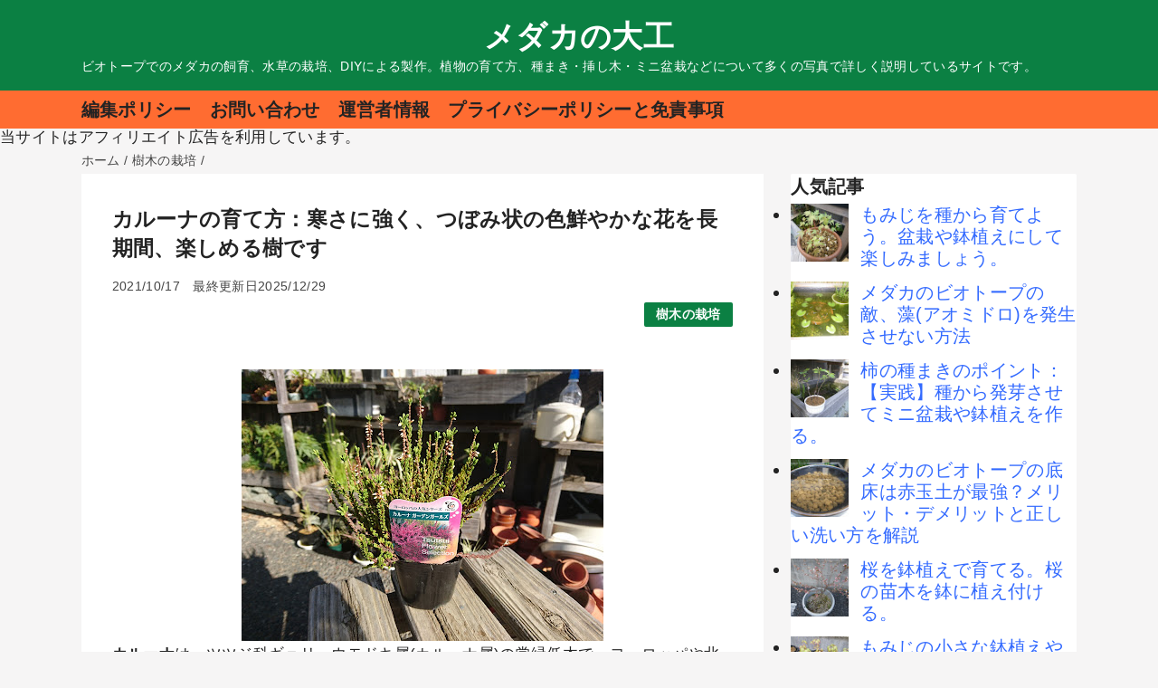

--- FILE ---
content_type: text/html; charset=UTF-8
request_url: https://www.medakanodaiku.xyz/2021/10/blog-post1017.html
body_size: 32667
content:
<!DOCTYPE html>
<html class='v2' dir='ltr' lang='ja' xmlns='http://www.w3.org/1999/xhtml' xmlns:b='http://www.google.com/2005/gml/b' xmlns:data='http://www.google.com/2005/gml/data' xmlns:expr='http://www.google.com/2005/gml/expr'>
<head>
<link href='https://www.blogger.com/static/v1/widgets/335934321-css_bundle_v2.css' rel='stylesheet' type='text/css'/>
<meta content='width=device-width,initial-scale=1.0,minimum-scale=1.0' name='viewport'/>
<!-- blogger auto create.start -->
<meta content='text/html; charset=UTF-8' http-equiv='Content-Type'/>
<meta content='blogger' name='generator'/>
<link href='https://www.medakanodaiku.xyz/favicon.ico' rel='icon' type='image/x-icon'/>
<link href='https://www.medakanodaiku.xyz/2021/10/blog-post1017.html' rel='canonical'/>
<link rel="alternate" type="application/atom+xml" title="メダカの大工 - Atom" href="https://www.medakanodaiku.xyz/feeds/posts/default" />
<link rel="alternate" type="application/rss+xml" title="メダカの大工 - RSS" href="https://www.medakanodaiku.xyz/feeds/posts/default?alt=rss" />
<link rel="service.post" type="application/atom+xml" title="メダカの大工 - Atom" href="https://www.blogger.com/feeds/5790116170250820477/posts/default" />

<link rel="alternate" type="application/atom+xml" title="メダカの大工 - Atom" href="https://www.medakanodaiku.xyz/feeds/1673279373601896366/comments/default" />
<!--Can't find substitution for tag [blog.ieCssRetrofitLinks]-->
<link href='https://blogger.googleusercontent.com/img/a/AVvXsEgN08WWbNVUPL49vAoKZGwy_jLWZ468ug9Retjn3K-RvcR9nHCk4Jhz1udKgEFt6RQGv1LJuY3noVcfvs9JyNhrZdx_9bYyfH2XwMOCOn5V6yCcTujhg63dHF5nvtKqTPyJAjaYqigqRHHahUiFAY5q_aQ8m15ODcOCHdWwcZHHJD6KZSWFHG508LJC=w400-h300' rel='image_src'/>
<meta content='葉の色が濃く、コンパクトな樹形で、長期間、花を楽しめるカルーナ。ホームセンターで苗を購入して鉢に植え付け・植え替えをしました。多くの写真で詳しく説明していますので、育て方のポイントが簡単に確認できます。寒さに強い樹ですので、寂しくなる冬のガーデニングスペースを色鮮やかに飾りましょう。
' name='description'/>
<meta content='https://www.medakanodaiku.xyz/2021/10/blog-post1017.html' property='og:url'/>
<meta content='カルーナの育て方：寒さに強く、つぼみ状の色鮮やかな花を長期間、楽しめる樹です' property='og:title'/>
<meta content='葉の色が濃く、コンパクトな樹形で、長期間、花を楽しめるカルーナ。ホームセンターで苗を購入して鉢に植え付け・植え替えをしました。多くの写真で詳しく説明していますので、育て方のポイントが簡単に確認できます。寒さに強い樹ですので、寂しくなる冬のガーデニングスペースを色鮮やかに飾りましょう。
' property='og:description'/>
<meta content='https://blogger.googleusercontent.com/img/a/AVvXsEgN08WWbNVUPL49vAoKZGwy_jLWZ468ug9Retjn3K-RvcR9nHCk4Jhz1udKgEFt6RQGv1LJuY3noVcfvs9JyNhrZdx_9bYyfH2XwMOCOn5V6yCcTujhg63dHF5nvtKqTPyJAjaYqigqRHHahUiFAY5q_aQ8m15ODcOCHdWwcZHHJD6KZSWFHG508LJC=w1200-h630-p-k-no-nu' property='og:image'/>
<!-- blogger auto create.end -->
<!-- by QooQ.start -->
<title>カルーナの育て方&#65306;寒さに強く&#12289;つぼみ状の色鮮やかな花を長期間&#12289;楽しめる樹です-メダカの大工</title>
<meta content='article' property='og:type'/>
<meta content='メダカの大工' property='og:site_name'/>
<meta content='summary_large_image' name='twitter:card'/>
<!-- by QooQ.end -->
<style id='page-skin-1' type='text/css'><!--
/*-----------------------------------------------------------------------------
Name:      QooQ
Version:   2.00
Author:    くうく堂
Copyright: くうく堂
Url:       https://qooq.dododori.com
Lisense:   カスタマイズ&#12289;再配布は自由です.販売は禁止です
----------------------------------------------------------------------------- */
/* 関連記事設定 valueの部分を変更して設定 */
/*
<Variable name="mrp.enable" description="関連記事有効化&#65288;true or false&#65289;" type="string" default="true"
/>
<Variable name="mrp.title" description="関連記事タイトル" type="string" default="関連記事"
/>
*/
/* こっちはテンプレートデザイナーで設定可 */
/*
<Group description="文字の色">
<Variable name="font.color" description="普通の文字色" type="color"
default="#454545"/>
<Variable name="font.link" description="リンクの色" type="color"
default="#779cff"/>
<Variable name="font.light" description="うす文字の色" type="color"
default="#999"/>
</Group>
<Group description="ブランドカラー">
<Variable name="brand.color" description="ブランドカラー" type="color"
default="#aeddcd"/>
<Variable name="brand.font" description="ブランドカラー部分の文字色" type="color"
default="#fff"/>
<Variable name="brand.subcolor" description="ブランドサブカラー" type="color"
default="#ff9d76"/>
<Variable name="brand.subfont" description="ブランドサブカラー部分の文字色" type="color"
default="#ffffff"/>
</Group>
<Group description="背景色など">
<Variable name="other.topback" description="最背景色" type="color"
default="#f6f5f5"/>
<Variable name="other.back" description="コンテンツの背景色" type="color"
default="#fff"/>
<Variable name="other.border" description="関連記事などのうすい枠線" type="color"
default="#eee"/>
</Group>
*/
/****************************************
もくじ
１初期化処理-*基本いじらない
２全体設定
３ナビゲーション
４ヘッダー
５パンくずリスト
６記事一覧
７個別記事
８サイドバー
９フッター
10個別アイテム&#65288;タグクラウド&#65289;
*****************************************/
/****************************************
初期化処理-*基本いじらない
*****************************************/
abbr,address,article,aside,audio,b,blockquote,body,canvas,caption,cite,code,dd,del,details,dfn,div,dl,dt,em,fieldset,figcaption,figure,footer,form,h1,h2,h3,h4,h5,h6,header,hgroup,html,i,iframe,img,ins,kbd,label,legend,li,main,mark,menu,nav,object,ol,p,pre,q,samp,section,small,span,strong,sub,summary,sup,table,tbody,td,tfoot,th,thead,time,tr,ul,var,video{margin:0;padding:0;border:0;outline:0;font-size:100%;vertical-align:baseline;background:transparent}article,aside,details,figcaption,figure,footer,header,hgroup,main,menu,nav,section{display:block}blockquote,q{quotes:none}blockquote:after,blockquote:before,q:after,q:before{content:'';content:none}a{margin:0;padding:0;font-size:100%;vertical-align:baseline;background:transparent}ins{text-decoration:none}*,:after,:before{-webkit-box-sizing:border-box;-moz-box-sizing:border-box;-o-box-sizing:border-box;-ms-box-sizing:border-box;box-sizing:border-box}html{font-size:62.5%}body{text-align:left;word-wrap:break-word;overflow-wrap:break-word;font-size:1.7rem;font-weight:500;line-height:1.2;letter-spacing:.02em;min-width:960px}.container{margin:auto;width:86%;min-width:960px;max-width:1180px}a{text-decoration:none;color:inherit}img{height:auto;vertical-align:bottom}iframe,img{max-width:100%}.separator a{margin-left:0!important;margin-right:0!important}.separator a,.separator img{display:inline-block}.section{margin:0}.widget ol,.widget ul{padding:0}.widget-content li{list-style-type:none}.widget .post-body ol,.widget .post-body ul{padding-left:2em;padding-right:0}.Header h1{margin-bottom:0}.status-msg-wrap{margin:0}.status-msg-body{text-align:left}.status-msg-border{border:0}.status-msg-bg{background:0}.gsc-search-box{margin-bottom:0!important}table.gsc-search-box{background:#fff;border-radius:18px;max-width:16em}input.gsc-search-button{-webkit-appearance:none;-moz-appearance:none;appearance:none;padding:0 .8em;border:0;outline:0;margin-left:0!important;border-radius:18px;font-weight:700;height:2.5em;font-size:14px;cursor:pointer}.gsc-input{padding-right:0!important}input.gsc-input{-webkit-appearance:none;-moz-appearance:none;appearance:none;padding:0 1em;border:0;outline:0;background:#fff;border-radius:18px;height:2.5em;font-size:14px;width:100%}.cloud-label-widget-content{text-align:left}.label-size{font-size:80%!important;opacity:1!important;display:inline-block}@media(max-width:768px){body{font-size:1.6rem;min-width:0}.container{width:96%;min-width:0}.twitter-timeline{width:770px!important}}@media(max-width:480px){#main.width-100 .container{width:100%}.width-100 #sub-content,.width-100 .breadcrumbs{width:96%;margin-right:auto;margin-left:auto}}
/****************************************
全体設定
*****************************************/
body{
font-family: "游ゴシック体", "Yu Gothic", YuGothic, "ヒラギノ角ゴシック Pro", "Hiragino Kaku Gothic Pro", 'メイリオ' , Meiryo , Osaka, "ＭＳ Ｐゴシック", "MS PGothic", sans-serif;
background: #f6f5f5;
color: #232323;
}
/* 2カラム設定 */
#main-inner{
display: flex;
}
#main-content{
margin-right: 30px;
width: calc(100% - 346px);
flex-shrink: 0;
}
#sub-content{
margin-top: 30px;
width: 316px;
flex-shrink: 0;
}
@media ( max-width : 768px ) {
#main-inner{
display: block;
}
#main-content{
margin-right: 0;
width: 100%;
}
#sub-content{
width: 100%;
}
}
/****************************************
ナビゲーション
*****************************************/
#navigation{
padding: .2em 0 .2em 0;
font-size: 2.0rem;
background: #ff6c31;
color: #232323;
}
#navigation a{
color: inherit;
}
#navigation-button,
#navigation-label{
display: none;
}
#navigation-content ul{
display: flex;
flex-wrap: wrap;
}
#navigation-content li{
margin-right: 1em;
list-style: none;
}
#navigation-content li a{
font-weight: bold;
}
@media ( max-width : 768px ) {
#navigation-label{
display: block;
text-align: center;
}
#navigation-content{
display:none;
}
#navigation-button:checked ~ #navigation-content{
display: block;
}
}
/****************************************
ヘッダー
*****************************************/
#header{
background: #0B8043;
color: #ffffff;
}
#header a{
color: inherit;
}
#header-inner{
padding: 1em 0 1em 0;
}
#header-img-wrapper{
text-align: center;
}
#header-img{
}
#header-title{
font-size: 200%;
font-weight: bold;
text-align: center;
}
#header-text{
font-size: 80%;
}
/****************************************
パンくずリスト
*****************************************/
.breadcrumbs{
line-height: 1;
font-size: 14px;
margin-top: 8px;
background: inherit;
color: #454545;
}
/* 404メッセージ */
.status-msg-wrap{
color:  #454545;
}
/****************************************
記事一覧
*****************************************/
#list{
display: flex;
flex-wrap: wrap;
justify-content: space-between;
align-items: flex-start;
}
#list a{
color: inherit;
}
.list-item{
flex-basis: 49.5%;
margin-top: 8px;
border-radius: 3px;
background: #ffffff;
}
.list-item-inner{
padding: .5em;
border-top: none;
}
.list-item-date{
color: #454545;
font-size: 80%;
}
.list-item-category{
display: flex;
flex-wrap: wrap;
justify-content: flex-end;
margin-top: .5em;
font-size: 80%;
font-weight: bold;
}
.list-item-category-item{
display: block;
margin-top: .1em;
margin-left: .1em;
padding: .3em 1em;
border-radius: 2px;
background: #0B8043;
color: #ffffff;
}
.list-item-img{
display: block;
width: 100%;
}
.list-item-title{
margin-top: .5em;
font-weight: bold;
}
@media ( max-width : 480px ) {
#list{
display: block;
}
}
/****************************************
個別記事
*****************************************/
#single{
padding: 2em;
margin-top: 8px;
background: #ffffff;
}
/* 個別記事見出し */
#singler-header{
}
#single-header-date{
font-size: 80%;
margin-top: 1.25em;
color: #454545;
}
#single-header-title{
font-size: 2.3rem;
font-weight: bold;
}
#single-header .single-share{
margin-top: 1em;
}
#single-header-category{
display: flex;
flex-wrap: wrap;
justify-content: flex-end;
margin-top: .5em;
font-size: 80%;
font-weight: bold;
}
.single-header-category-item{
display: block;
margin-top: .1em;
margin-left: .1em;
padding: .3em 1em;
border-radius: 2px;
background: #0B8043;
color: #ffffff;
}
/* アドセンスのデザイン指定 */
#ad-1{
/* アドセンス広告1を使う場合有効にする */
/* margin-top: 1em; */
overflow: hidden;
}
#ad-2{
margin-top: 2em;
overflow: hidden;
}
/* 個別記事本文 */
#single-content{
margin-top: 1em;
line-height: 1.8;
}
#single-content p{
margin-top: 1.8em;
margin-bottom: 1.8em;
}
#single-content a{
color: #336aff;
}
#single-content h2{
font-size: 2.26rem;
font-weight: bold;
padding: .8em .5em;
margin-bottom: 1em;
margin-top: 2em;
border-radius: 2px;
line-height: 1.2;
background: #0B8043;
color: #ffffff;
}
#single-content h3{
font-size: 2.26rem;
font-weight: bold;
margin-bottom: 1em;
margin-top: 2em;
padding: .5em 0;
line-height: 1.2;
border-bottom: solid 2px #0B8043;
}
#single-content h4{
display: table;
padding: .5em 2em;
border-radius: 2px;
line-height: 1.2;
background: #0B8043;
color: #ffffff;
}
#single-content blockquote{
margin: 1.8rem;
padding-left: 1.8rem;
position: relative;
}
#single-content blockquote:before{
content:'\201D';
font-size: 400%;
position: absolute;
top: -1.8rem;
left: -1.8rem;
line-height: 1;
}
/* 個別記事下部 */
#single-footer{
}
/* SNSボタン */
#single-footer .single-share{
margin-top: 4em;
margin-bottom: 4em;
}
.single-share{
display: flex;
justify-content: center;
}
.single-share-facebook,
.single-share-twitter,
.single-share-hatena,
.single-share-pocket,
.single-share-line{
text-align: center;
font-weight: bold;
margin: 0 .3em;
border-radius: 3px;
display: block;
padding: .2em 1em;
color: white;
}
.single-share-facebook{
background: #3B5998;
}
.single-share-twitter{
background: #55acee;
}
.single-share-hatena{
background: #008fde;
}
.single-share-pocket{
background: #ef3f56;
}
.single-share-line{
background: #00B900;
}
/* 前後の記事 */
#blog-pager{
margin-top: 30px;
margin-bottom: 0;
}
#blog-pager-newer-link,
#blog-pager-older-link{
padding: 1em;
font-weight: bold;
border-radius: 2em;
background: #ff6c31;
color: #232323;
}
/* コメント */
#comments{
margin-top: 2em;
}
/* フッターカテゴリ */
#single-footer-category{
margin-top: 2em;
}
.single-footer-category-item{
display: table;
margin: 1em auto 0 auto;
padding: 1em;
font-weight: bold;
border-radius: 3px;
background: #0B8043;
color: #ffffff;
}
/* 関連記事 */
#mrp-wrapper{
margin-top: 2em;
}
#mrp-title{
font-weight: bold;
}
#mrp-content{
display: flex;
flex-wrap: wrap;
}
.mrp-post{
position: relative;
flex-basis: 150px;
padding: .5em 1em;
margin: .1em;
border: solid 1px #eeeeee;
background: #ffffff;
}
.mrp-post-img{
display: block;
border-radius: 50%;
width: 72px;
height: 72px;
object-fit: cover;
margin: 0 auto 0 auto;
}
.mrp-post-title{
margin-top: .5em;
font-size: 80%;
font-weight: bold;
}
.mrp-post-link{
position: absolute;
top: 0;
left: 0;
width: 100%;
height: 100%;
}
@media ( max-width : 480px ) {
#single{
padding: 1.5em 1em 1em 1em;
}
#single-header-title{
font-size: 1.9rem;
}
#single-content h2,
#single-content h3{
font-size: 1.9rem;
}
}
/****************************************
サイドバー
*****************************************/
#sub-content{
font-size: 2.0rem;
}
#sub-content a{
color: #336aff;
}
#sub-content .widget{
background: #ffffff;
border-radius: 2px;
}
#sub-content .widget-content,
#sub-content .contact-form-widget{
padding: .5em;
}
#sub-content .widget h2{
font-size: 1.8rem;
padding: .6em;
background: #0B8043;
color: #ffffff;
}
/****************************************
フッター
*****************************************/
#footer{
font-size: 1.5rem;
margin-top: 30px;
background-color: #ffffff;
}
#footer a{
color: #336aff;
}
#footer-inner{
display: flex;
}
#footer-item1,
#footer-item2,
#footer-item3{
flex-basis: 29.3333%;
margin-left: 2%;
margin-right: 2%;
}
#footer .widget{
padding-top: 30px;
}
#footer .widget:last-child{
padding-bottom: 30px;
}
#copyright{
text-align: center;
font-size: 70%;
margin-top: 1em;
color: #454545;
letter-spacing: 0;
}
#copyright:before{
content:"Copyright \0a9 ";
}
#copyright:after{
content:" All Rights Reserved.";
}
#designed-by{
text-align: center;
font-size: 70%;
margin-bottom: 1em;
color: #454545;
letter-spacing: 0;
}
#designed-by:before{
content:"designed by ";
}
.Attribution{
color: #454545;
font-size: 70%;
}
.Attribution a{
color: inherit !important;
}
@media ( max-width : 768px ) {
#footer-inner{
display: block;
}
}
/****************************************
個別アイテム
*****************************************/
/* タグクラウド */
.label-size{
padding: .5em;
border-radius: 3px;
margin: .25em 0;
background: #ff6c31;
color: #232323;
}
.label-size a{
color: inherit !important;
}
.widget h2{
font-size: 110%;
}
.widget h2,
.widget .widget-content{
font-weight: bold;
}
.popular-posts a{
color: #232323 !important;
}
.post-summary h3 a{
color: #232323 !important;
}
table.gsc-search-box{
border: solid 1px #eeeeee;
}
input.gsc-search-button{
background: #ff6c31;
color: #232323;
}
input.gsc-input{
color: #232323;
}
/* YouTube遅延読み込み用スタイル */
.youtube-container {
background-color: #000;
margin-bottom: 20px;
position: relative;
padding-top: 56.25%;
overflow: hidden;
cursor: pointer;
border-radius: 8px;
}
.youtube-container img {
width: 100%;
top: -16.84%;
left: 0;
opacity: 0.8;
position: absolute;
transition: opacity 0.3s;
}
.youtube-container:hover img {
opacity: 1;
}
.youtube-container .play-button {
width: 70px;
height: 46px;
background-color: rgba(0, 0, 0, 0.7);
z-index: 1;
opacity: 0.9;
border-radius: 12%;
position: absolute;
top: 50%;
left: 50%;
transform: translate(-50%, -50%);
}
.youtube-container .play-button:before {
content: "";
border-style: solid;
border-width: 12px 0 12px 22px;
border-color: transparent transparent transparent #fff;
position: absolute;
top: 50%;
left: 55%;
transform: translate(-50%, -50%);
}
.youtube-container:hover .play-button {
background-color: #f00;
}

--></style>
<script>
//<![CDATA[
//mrp-v1.05
var relatedAry=new Array;function mrp_input(e){for(var t=0;t<e.feed.entry.length;t++){var r=new Object,n=e.feed.entry[t];r.title=n.title.$t;try{r.thumbnail=n.media$thumbnail.url}catch(e){r.thumbnail="noneImage"}for(var l=0;l<n.link.length;l++)if("alternate"==n.link[l].rel){r.link=n.link[l].href;break}for(var i=0,m=0;m<relatedAry.length;m++)if(r.link==relatedAry[m].link){i=1;break}i||relatedAry.push(r)}}function mrp_output(e){for(var t,r,n,l,a,i=mrpMax<relatedAry.length?mrpMax:relatedAry.length,d=document.getElementById("mrp-content"),m=[],s=0;m.push(s++)<relatedAry.length;);if(m=m.sort(function(){return Math.random()-.5}),relatedAry.length<=1)(a=document.createElement("p")).textContent="関連する記事はありません。",d.appendChild(a);else for(var p=0;p<i;p++)t=relatedAry[m[p]],mrpPosturl!=t.link&&((r=document.createElement("div")).setAttribute("class","mrp-post"),"noneImage"!=t.thumbnail&&((n=document.createElement("img")).setAttribute("src",t.thumbnail),n.setAttribute("class","mrp-post-img"),n.setAttribute("width","72"),n.setAttribute("height","72"),r.appendChild(n)),(a=document.createElement("p")).setAttribute("class","mrp-post-title"),a.textContent=t.title,r.appendChild(a),(l=document.createElement("a")).setAttribute("href",t.link),l.setAttribute("class","mrp-post-link"),r.appendChild(l),d.appendChild(r))}
//]]>
</script>
<!-- [START] 目次作成プラグイン-->
<script>
    //以下のオプションを好みに合わせて変更して下さい
    //オプションの詳しい説明は&#12289;(https://www.sukerou.com/2018/10/blogger-table-of-contents-javascript.html)を参照
    var toc_options = {
      target: ["h2",],
      autoNumber: false,
      condTargetCount: 2,
      insertPosition: "firstHeadBefore",
      showToc: true,
      width: "auto",
      marginTop: "20px",
      marginBottom: "10px",
      indent: "20px",
      postBodySelector: ".widget.Blog"
    };

    //これ以降のソースは編集しないでください
    (function(i){var j=0;document.addEventListener("DOMContentLoaded",function(){var p=document.querySelector(toc_options.postBodySelector);if(p==null||typeof p==="undefined"){reutrn}if(toc_options.target.length==0){return}rootContent=h(toc_options,p);if(rootContent.children.length>=toc_options.condTargetCount){var q=c(rootContent);o(q)}});function h(q,p){var u=q.target.length;var t=function(E,D,w){var z=q.target[E];var x=E<u-1?q.target[E+1]:"";var y="toc_headline_"+(++j);var F=g(z,m(D),E+1,y);w.children.push(F);D.id=y;var A=f(D);if(x==""){return}while(true){if(A==null||typeof A==="undefined"){break}if(b(A)==z){break}if(b(A)==x){t(E+1,A,F)}else{var B=A.getElementsByTagName(x);for(var C=0;C<B.length;C++){t(E+1,B[C],F)}}var A=f(A)}};var r=g("ROOT","",0);var v=p.getElementsByTagName(q.target[0]);for(var s=0;s<v.length;s++){t(0,v[s],r,"")}return r}function c(s){var r=document.createElement("div");r.classList.add("b-toc-container");r.style.marginTop=toc_options.marginTop;r.style.marginBottom=toc_options.marginTop;if(toc_options.width=="100%"){r.style.display="block"}else{r.style.width=toc_options.width}var q=document.createElement("p");var w=document.createElement("span");var v=document.createElement("span");var u=document.createElement("span");v.classList.add("b-toc-show-wrap");u.classList.add("b-toc-show-wrap");var y=document.createElement("a");w.innerText="目次";v.innerText="[";u.innerText="]";y.href="javascript:void(0);";q.appendChild(w);q.appendChild(v);q.appendChild(y);q.appendChild(u);var t=function(z){var p=typeof z==="boolean"?z:e(r,"hide");if(p){y.innerText="非表示";r.classList.remove("hide")}else{y.innerText="表示";r.classList.add("hide")}};y.addEventListener("click",t);t(toc_options.showToc);var x=document.createElement("ul");s.children.forEach(function(z,p){n(x,z,(p+1)+"")});r.appendChild(q);r.appendChild(x);return r}function n(s,u,w){var p=document.createElement("li");var q=document.createElement("a");p.style.paddingLeft=toc_options.indent;q.href="#"+u.id;if(toc_options.autoNumber){var t=document.createElement("span");t.classList.add("toc-number");t.innerText=w}var v=document.createElement("span");v.classList.add("toc-text");v.innerText=u.text;if(toc_options.autoNumber){q.appendChild(t)}q.appendChild(v);p.appendChild(q);s.appendChild(p);if(u.children.length>0){var r=document.createElement("ul");p.appendChild(r);u.children.forEach(function(y,x){n(r,y,w+"."+(x+1))})}}function o(q){var r=null;var p=document.querySelector(toc_options.postBodySelector);if(toc_options.insertPosition=="firstHeadBefore"||toc_options.insertPosition=="firstHeadAfter"){r=p.querySelector(toc_options.target[0])}else{if(toc_options.insertPosition=="top"){r=p}}if(r==null){return}if(toc_options.insertPosition=="firstHeadBefore"){k(r,q)}else{if(toc_options.insertPosition=="firstHeadAfter"){a(r,q)}else{if(toc_options.insertPosition=="top"){k(r,q)}}}}function g(q,r,p,s){return{tagName:q,text:r,children:[],nestLevel:p,id:s}}function m(p){return p.innerText}function f(p){return p.nextElementSibling}function d(p){return p.previousElementSibling}function b(p){return p.tagName.toLowerCase()}function e(p,q){return p.classList.contains(q)}function l(p){return p.parentNode}function a(q,s){var r=l(q);var p=f(q);if(r!=null&&p!=null){r.insertBefore(s,p)}}function k(p,r){var q=l(p);if(q!=null){q.insertBefore(r,p)}}})(window);
  </script>
<style type='text/css'>
  /* 目次全体の枠と基本の文字色 */
  .b-toc-container {
    background: #fdfdfd;      /* 背景色&#65288;薄いグレー&#65289; */
    border: 1px solid #ccc;   /* 枠線の色 */
    padding: 10px;
    margin-bottom: 1em;
    width: auto;
    display: table;
    font-size: 95%;
    color: #444;              /* &#12300;目次&#12301;などの基本文字色 */
  }
  .b-toc-container p {
    text-align: center;
    margin: 0;
    padding: 0;
    font-weight: bold;         /* タイトルを太字に */
  }
  .b-toc-container ul {
    list-style-type: none;
    list-style: none;
    margin: 0;
    padding: 0;
  }
  .b-toc-container>ul {
    margin: 15px 0 0;
  }
  .b-toc-container.hide>ul {
    display: none;
  }
  .b-toc-container ul li {
    margin: 0;
    padding: 0 0 0 20px;
    list-style: none;
  }
  .b-toc-container ul li:after,
  .b-toc-container ul li:before {
    background: 0;
    border-radius: 0;
    content: "";
  }
  /* ここが各見出しのリンクの色 */
  .b-toc-container ul li a {
    text-decoration: none;
    color: #006064 !important; /* ここを好きな色に変えてください */
    font-weight: 500;
  }
  .b-toc-container ul li .toc-number {
    margin: 0 .8em 0 0;
  }
  /* マウスを乗せた時の色&#65288;アンダーラインを引く&#65289; */
  .b-toc-container ul li .toc-text:hover {
    text-decoration: underline;
    color: #ff5722 !important; /* ホバー時の色&#65288;アクセントに&#65289; */
  }
  /* &#12300;非表示&#12301;&#12300;表示&#12301;のリンクの色 */
.b-toc-container p a {
  color: #444 !important; /* ここに好きな色コードを入れてください */
  text-decoration: none;      /* 下線を消したい場合はこれ */
  margin: 0 5px;             /* 左右に少し隙間を作る */
}

/* マウスを乗せた&#65288;ホバー&#65289;時の色 */
.b-toc-container p a:hover {
  color: #ff5722 !important; /* ホバー時の色 */
  text-decoration: underline; /* ホバー時に下線を出す */
}
  </style>
<!-- [END] 目次作成プラグイン-->
<link href='https://www.blogger.com/dyn-css/authorization.css?targetBlogID=5790116170250820477&amp;zx=4cad7db9-266b-42d4-905d-f4377f226dcc' media='none' onload='if(media!=&#39;all&#39;)media=&#39;all&#39;' rel='stylesheet'/><noscript><link href='https://www.blogger.com/dyn-css/authorization.css?targetBlogID=5790116170250820477&amp;zx=4cad7db9-266b-42d4-905d-f4377f226dcc' rel='stylesheet'/></noscript>
<meta name='google-adsense-platform-account' content='ca-host-pub-1556223355139109'/>
<meta name='google-adsense-platform-domain' content='blogspot.com'/>

</head>
<body>
<div id='header'>
<div class='section' id='ヘッダー'><div class='widget Header' data-version='1' id='Header1'>
<div id='header-inner'>
<div class='container'>
<p id='header-title'><a href='https://www.medakanodaiku.xyz/'>メダカの大工</a></p>
<p id='header-text'>ビオトープでのメダカの飼育&#12289;水草の栽培&#12289;DIYによる製作&#12290;植物の育て方&#12289;種まき&#12539;挿し木&#12539;ミニ盆栽などについて多くの写真で詳しく説明しているサイトです&#12290;</p>
</div>
</div>
</div></div>
</div>
<div id='navigation'>
<div class='container'>
<label for='navigation-button' id='navigation-label'>=</label>
<input id='navigation-button' type='checkbox'/>
<div id='navigation-content'>
<div class='section' id='ナビゲーション'><div class='widget PageList' data-version='1' id='PageList1'>
<div class='widget-content'>
<ul>
<li><a href='https://www.medakanodaiku.xyz/p/blog-page_31.html'>編集ポリシー</a></li>
<li><a href='https://www.medakanodaiku.xyz/p/blog-page_25.html'>お問い合わせ</a></li>
<li><a href='https://www.medakanodaiku.xyz/p/blog-page_5.html'>運営者情報</a></li>
<li><a href='https://www.medakanodaiku.xyz/p/blog-page.html'>プライバシーポリシーと免責事項</a></li>
</ul>
<div class='clear'></div>
</div>
</div></div>
</div>
</div>
</div>
<p>当サイトはアフィリエイト広告を利用しています&#12290;</p>
<div class='width-100' id='main'>
<div class='container'>
<div id='main-inner'>
<div id='main-content'>
<div class='section' id='記事表示部分'><div class='widget Blog' data-version='1' id='Blog1'>
<div class='breadcrumbs' itemscope='itemscope' itemtype='http://schema.org/BreadcrumbList'>
<span itemprop='itemListElement' itemscope='itemscope' itemtype='http://schema.org/ListItem'>
<a href='https://www.medakanodaiku.xyz/' itemprop='item'>
<span itemprop='name'>ホーム</span>
</a>
<meta content='1' itemprop='position'/>
</span> / 
  
<span itemprop='itemListElement' itemscope='itemscope' itemtype='http://schema.org/ListItem'>
<a href='https://www.medakanodaiku.xyz/search/label/%E6%A8%B9%E6%9C%A8%E3%81%AE%E6%A0%BD%E5%9F%B9' itemprop='item'>
<span itemprop='name'>樹木の栽培</span>
</a>
<meta content='2' itemprop='position'/>
</span> / 
          
</div>
<div id='single'>
<div id='single-header'>
<h1 id='single-header-title'>カルーナの育て方&#65306;寒さに強く&#12289;つぼみ状の色鮮やかな花を長期間&#12289;楽しめる樹です</h1>
<p id='single-header-date'>2021/10/17
<span class='updated post-timestamp' id='last-modified' itemprop='dateModified' style='margin-left:10px;'>
<!--Can't find substitution for tag [post.lastupdatedISO8601]-->
</span>
<script>
// 投稿日
var published=new Date("2021-10-17T21:30:00+09:00");
// 最終更新日 
var updated =new Date("2025-12-29T01:30:29Z");
</script>
<script>
// <![CDATA[
// 投稿日
var pp_Y = ""+published.getFullYear();
var pp_M = ("0"+(published.getMonth()+1)).slice(-2);
var pp_D = ("0"+published.getDate()).slice(-2);
// 最終更新日
var dd_Y = ""+updated.getFullYear();
var dd_M = ("0"+(updated.getMonth()+1)).slice(-2);
var dd_D = ("0"+updated.getDate()).slice(-2);

if(dd_Y == pp_Y && dd_M == pp_M && dd_D == pp_D){
    //日付が同じときは出力しない
}else{
    var updated_dd ="最終更新日"+ dd_Y+"/"+dd_M+"/"+dd_D+"";
    document.getElementById("last-modified").innerHTML = updated_dd;
}
//]]>
</script>
</p>
<p id='single-header-category'>
<a class='single-header-category-item' href='https://www.medakanodaiku.xyz/search/label/%E6%A8%B9%E6%9C%A8%E3%81%AE%E6%A0%BD%E5%9F%B9'>樹木の栽培</a>
</p>
</div>
<div id='ad-1'>
</div>
<div class='post-body' id='single-content'>
<div style="text-align: left;">&nbsp;<div class="separator" style="clear: both; text-align: center;"><a href="https://blogger.googleusercontent.com/img/a/AVvXsEgN08WWbNVUPL49vAoKZGwy_jLWZ468ug9Retjn3K-RvcR9nHCk4Jhz1udKgEFt6RQGv1LJuY3noVcfvs9JyNhrZdx_9bYyfH2XwMOCOn5V6yCcTujhg63dHF5nvtKqTPyJAjaYqigqRHHahUiFAY5q_aQ8m15ODcOCHdWwcZHHJD6KZSWFHG508LJC=s3264" style="margin-left: 1em; margin-right: 1em;"><img alt="カルーナ&#12288;育て方" border="0" data-original-height="2448" data-original-width="3264" height="300" loading="lazy" src="https://blogger.googleusercontent.com/img/a/AVvXsEgN08WWbNVUPL49vAoKZGwy_jLWZ468ug9Retjn3K-RvcR9nHCk4Jhz1udKgEFt6RQGv1LJuY3noVcfvs9JyNhrZdx_9bYyfH2XwMOCOn5V6yCcTujhg63dHF5nvtKqTPyJAjaYqigqRHHahUiFAY5q_aQ8m15ODcOCHdWwcZHHJD6KZSWFHG508LJC=w400-h300" width="400" /></a></div><b>カルーナ</b>は&#12289;ツツジ科ギョリュウモドキ属(カルーナ属)の常緑低木で&#12289;ヨーロッパや北アフリカ&#12289;シベリア原産の樹です&#12290;</div><div style="text-align: left;"><br /></div><div style="text-align: left;"><div>学名は&#12289;Calluna vulgarisになります&#12290;和名のギョリュウモドキの他に&#12289;ヒースや四方柏(しほうはく)と呼ばれることがあります&#12290;</div><div><br /></div><div>大きな特徴は&#12289;葉が鱗片状であることで&#12289;葉と葉の間に<b>花</b>を咲かせ&#12289;<span style="background-color: #ffe599;">1本の枝が花穂のように見えます</span>&#12290;</div></div><div style="text-align: left;"><br /></div><div style="text-align: left;">園芸品種が1000種類以上あり&#12289;葉の色や<b>花</b>の色&#12289;<b>花</b>が咲く時期が異なります&#12290;</div><div style="text-align: left;"><br /></div><div style="text-align: left;"><b>カルーナ</b>の苗をホームセンターで購入して&#12289;小さな鉢植えで育てます&#12290;</div><div style="text-align: left;"><br /></div><div style="text-align: left;">寄せ植えやグランドカバーによく利用されますが&#12289;どのような樹であるか&#65311;確認するために&#12289;小さな鉢植えで単独で育てます&#12290;</div><div style="text-align: left;"><br /></div><div style="text-align: left;"><br /></div><div style="text-align: left;"><br /></div><h2 style="text-align: left;">カルーナの苗</h2><div class="separator" style="clear: both; text-align: center;"><a href="https://blogger.googleusercontent.com/img/a/AVvXsEgKR8FEf09iPl13mUE9Nlxe70pM65Q33wjou54xWWOjqn3ITIwpa4bqkRXgUCaoPVGK9Kleq7Ll67mq1wniICPgnKPcGJlOpspehSLynyGP9-PTm-Yj_6MfxXP9zeB0WLe-nFumGz4cHsj5C50Ijlo8awy394YS47fI08CQts3mzviZlET_vvQ5ajj0=s3264" style="margin-left: 1em; margin-right: 1em;"><img alt="カルーナ&#12288;ガーデンガールズ" border="0" data-original-height="2448" data-original-width="3264" height="300" loading="lazy" src="https://blogger.googleusercontent.com/img/a/AVvXsEgKR8FEf09iPl13mUE9Nlxe70pM65Q33wjou54xWWOjqn3ITIwpa4bqkRXgUCaoPVGK9Kleq7Ll67mq1wniICPgnKPcGJlOpspehSLynyGP9-PTm-Yj_6MfxXP9zeB0WLe-nFumGz4cHsj5C50Ijlo8awy394YS47fI08CQts3mzviZlET_vvQ5ajj0=w400-h300" width="400" /></a></div>購入した<b>カルーナ</b>の品種は&#12289;<b>ガーデンガールズ</b>です&#12290;<div><br /></div><div><div>学名が&#12289;Calluna vulgaris &#8217;Garden Girls&#8217;になり&#12289;草姿がコンパクトで&#12289;<span style="background-color: #ffe599;">寄せ植えによく利用される品種になります</span>&#12290;</div><div><br /></div><div>特徴は&#12289;葉色が濃く&#12289;<b>花</b>の色が白&#12289;紫&#12289;濃桃色&#12289;淡桃色の4色があることです&#12290;</div><div><br /></div><div><div>小さな<b>つぼみ</b>を枝にたくさんつけますが&#12289;<span style="background-color: #ffe599;"><b>花</b>が開花しない品種になります</span>&#12290;<b>花</b>は開花しませんが&#12289;長期間&#12289;色褪せることなく&#12289;<b>つぼみ</b>がついています&#12290;</div></div><div><br /></div><div><b>カルーナ</b>の品種は&#12289;他に&#12289;スラリと伸びた雰囲気で&#12289;花が米粒状に蜜に咲くビューティ&#12539;レディーズ(Calluna vulgaris &#8217;Beauty Ladies&#8217;&#65289;や八重咲の白い花がたくさん咲くアルバ&#12539;プレナ(Calluna vulgaris &#8217;Alba Plena&#8217;)などがあります&#12290;</div><div><br /></div><div>ラベルの写真で葉や<b>花</b>を確認して&#12289;購入するとよいです&#12290;</div><div><br /></div><div><br /></div><div class="separator" style="clear: both; text-align: center;"><a href="https://blogger.googleusercontent.com/img/a/AVvXsEhjAyW4aZtbv8pH3S30duvlcCoNABEgAs32Og7EUVyrz1LfjjDZtP0GnmEQPB9ae6cdaYA8wWEK9W4ezTJwqd_M_gmSF9YnAs17pKJN6U0ZZw36NQ_72zx7eyMg3Oica0XEXTwSfHyS3n6Q16SC2nEL8oBB2v-cf1vBZQkV-XeKQRTwZTHrz1JjfQOP=s3264" style="margin-left: 1em; margin-right: 1em;"><img alt="ラベル&#12288;裏" border="0" data-original-height="2448" data-original-width="3264" height="300" loading="lazy" src="https://blogger.googleusercontent.com/img/a/AVvXsEhjAyW4aZtbv8pH3S30duvlcCoNABEgAs32Og7EUVyrz1LfjjDZtP0GnmEQPB9ae6cdaYA8wWEK9W4ezTJwqd_M_gmSF9YnAs17pKJN6U0ZZw36NQ_72zx7eyMg3Oica0XEXTwSfHyS3n6Q16SC2nEL8oBB2v-cf1vBZQkV-XeKQRTwZTHrz1JjfQOP=w400-h300" width="400" /></a></div>ラベルの裏に&#12289;特徴と管理方法が簡単に記載されています&#12290;</div><div><br /></div><div style="text-align: center;"><span style="font-size: x-large;">カルーナ&#12288;ガーデンガールズ</span></div><div style="text-align: center;"><span style="font-size: large;">ツツジ科&#12288;カルーナ属</span></div><div><br /></div><div style="text-align: center;"><span style="font-size: large;">原産地&#12288;ヨーロッパ</span></div><div><br /></div><div style="text-align: center;"><span style="font-size: large;">特徴</span></div><div><span style="font-size: medium;">カルーナの中でも花持ちがとてもよい品種です&#12290;寒さに大変強く雪の下でも元気です&#12290;秋には紅葉し&#12289;秋&#65374;冬のガーデニング&#12289;寄せ植えに最適です&#12290;</span></div><div><br /></div><div style="text-align: center;"><span style="font-size: large;">管理方法</span></div><div><span style="font-size: medium;">十分&#12289;直射日光に当てて下さい&#12290;</span></div><div><span style="font-size: medium;">長雨や過湿を避け&#12289;鉢土の表面が乾き始めたら&#12289;たっぷりと水を与えて下さい&#12290;</span></div><div><span style="font-size: medium;">冬は戸外でも十分越冬します&#12290;</span></div><div><br /></div><div><br /><div class="separator" style="clear: both; text-align: center;"><a href="https://blogger.googleusercontent.com/img/a/AVvXsEi9Kijn6rAkTme-FzzKmdxu77SaKmrKMPzzm9msfXBES3kQo_OcvTUfyze2UnJfv_jsyMYBGfEmp1bO5uxkWtv21UjDaMvf4O9mgcOkT3kIwLS7Ug95U6RbjIr1jV1VrKuX2Lb0DnVvbx3G3BUxv76hxBlq8nQ8LExeJv_2RYYSKyOSueoXORkEQPmC=s3264" style="margin-left: 1em; margin-right: 1em;"><img alt="樹高" border="0" data-original-height="2448" data-original-width="3264" height="300" loading="lazy" src="https://blogger.googleusercontent.com/img/a/AVvXsEi9Kijn6rAkTme-FzzKmdxu77SaKmrKMPzzm9msfXBES3kQo_OcvTUfyze2UnJfv_jsyMYBGfEmp1bO5uxkWtv21UjDaMvf4O9mgcOkT3kIwLS7Ug95U6RbjIr1jV1VrKuX2Lb0DnVvbx3G3BUxv76hxBlq8nQ8LExeJv_2RYYSKyOSueoXORkEQPmC=w400-h300" width="400" /></a></div><b>カルーナ</b>の苗の樹高は&#12289;14センチぐらい&#12290;</div><div><br /></div><div><br /><div class="separator" style="clear: both; text-align: center;"><a href="https://blogger.googleusercontent.com/img/a/AVvXsEgyy4XYrNj7yJKMzg-ftP9nxHSpQPPMXLRxUahgS6Y6akj0-y3xWw7MkH0Yr7oHx8Vv4MfHIoxgCVUmI7--18Bn96TyXCQzdlKbV3u_h4ScyD5rF1xfn9XXc4XfeytP9U_bLYTGrQ8oEO5CNwvmK94KMwWveFjoEuaunmGoEVA1ux8cQb4tmvnxiqdj=s3264" style="margin-left: 1em; margin-right: 1em;"><img alt="直径9センチ" border="0" data-original-height="2448" data-original-width="3264" height="300" loading="lazy" src="https://blogger.googleusercontent.com/img/a/AVvXsEgyy4XYrNj7yJKMzg-ftP9nxHSpQPPMXLRxUahgS6Y6akj0-y3xWw7MkH0Yr7oHx8Vv4MfHIoxgCVUmI7--18Bn96TyXCQzdlKbV3u_h4ScyD5rF1xfn9XXc4XfeytP9U_bLYTGrQ8oEO5CNwvmK94KMwWveFjoEuaunmGoEVA1ux8cQb4tmvnxiqdj=w400-h300" width="400" /></a></div>直径9センチ&#12289;3号のビニールポットに植えられています&#12290;</div><div><br /></div><div><br /><div class="separator" style="clear: both; text-align: center;"><a href="https://blogger.googleusercontent.com/img/a/AVvXsEh9_ZPeDJUfSnXOTIb4IDc-EEPfQhrAZtIrlhhnyDVlgY7pMTlQyD5rU3U_AEmiitx-UksVjPM-JnbutUZv4cvHR1HH5wEj5KyVedXA0OpcX0bGu1M4ztYJFg7-O9EyPkFMMoObcyiTNOHll37JldV9Gt3YstPl_Myl9dNyB8te5lZSAI6RrMh7-QHi=s3264" style="margin-left: 1em; margin-right: 1em;"><img alt="枯れた" border="0" data-original-height="2448" data-original-width="3264" height="300" loading="lazy" src="https://blogger.googleusercontent.com/img/a/AVvXsEh9_ZPeDJUfSnXOTIb4IDc-EEPfQhrAZtIrlhhnyDVlgY7pMTlQyD5rU3U_AEmiitx-UksVjPM-JnbutUZv4cvHR1HH5wEj5KyVedXA0OpcX0bGu1M4ztYJFg7-O9EyPkFMMoObcyiTNOHll37JldV9Gt3YstPl_Myl9dNyB8te5lZSAI6RrMh7-QHi=w400-h300" width="400" /></a></div><div>枯れた枝があり&#12289;<span style="background-color: #ffe599;">枝の根元の葉も枯れています</span>&#12290;ホームセンターで値引き販売されている苗を購入しました&#12290;</div><div><br /></div><div>10月に苗を購入しました&#12290;<b>花</b>が少しあります&#12290;</div><div><br /></div><div><b>カルーナ</b>(ガーデンガールズ)の<b>花</b>が咲く時期は&#12289;9&#65374;11月ですので&#12289;もう少し<b>花</b>を楽しむことができます&#12290;</div><div><br /></div><div>葉の色が黄色に変色していますが&#12289;紅葉&#65311;<b>根詰り</b>&#65311;</div><div><br /></div><div>よい状態でない苗ですが&#12289;元気に復活するように育てます&#12290;</div><div><br /></div><div><br /></div><div><br /></div><h2 style="text-align: left;">カルーナの植え付け&#12539;植え替え</h2><div class="separator" style="clear: both; text-align: center;"><a href="https://blogger.googleusercontent.com/img/a/AVvXsEibbsUwE106WPh9jL3gSrR-llTENyJzzckZFNTp4OiX7Lyf9PL9G0VWW9IxOeh60osvbuscawyrSFVDIvH8tg1qyFkAxvmY_zD3yaIeZ5Gl-A8xacRG6tn6Uy_ciFcrcTV3m90exFjBmP04_npfYMP9QEVwtn-ML0EeuugV7CmI95Dvjssqod6Soj2Y=s3264" style="margin-left: 1em; margin-right: 1em;"><img alt="カルーナ&#12288;植え付け&#12288;植え替え" border="0" data-original-height="2448" data-original-width="3264" height="300" loading="lazy" src="https://blogger.googleusercontent.com/img/a/AVvXsEibbsUwE106WPh9jL3gSrR-llTENyJzzckZFNTp4OiX7Lyf9PL9G0VWW9IxOeh60osvbuscawyrSFVDIvH8tg1qyFkAxvmY_zD3yaIeZ5Gl-A8xacRG6tn6Uy_ciFcrcTV3m90exFjBmP04_npfYMP9QEVwtn-ML0EeuugV7CmI95Dvjssqod6Soj2Y=w400-h300" width="400" /></a></div><div><div><b>カルーナ</b>の苗をビニールポットから取り出して&#12289;鉢に<b>植え付け</b>&#12539;<b>植え替え</b>をします&#12290;</div><div><br /></div><div>必要な道具は&#12289;<b>ハサミ</b>&#12539;<b>ピンセット</b>&#12539;<b>竹串</b>です&#12290;</div><div><br /></div><div><b>鉢受け皿</b>の中で&#12289;作業すると&#12289;周りを土で汚すことがなく&#12289;<span style="background-color: #ffe599;">後片付けが簡単になります</span>&#12290;</div></div><div><br /></div><div><br /></div><div><br /></div><h3 style="text-align: left;">ビニールポットから取り出す</h3><div class="separator" style="clear: both; text-align: center;"><a href="https://blogger.googleusercontent.com/img/a/AVvXsEgDIm_8gKOAg7wad1uKW8i_jlK_YS9y0ASwbQJc-6FITftqORNkQSmUEcvWWgzxZgOmLdErZFFqu1heIeVtAqmiMO1whJbat43IWNo3oW-FDppIrqRqpeiTkQjgeW9xbIeehub3X50qb1J5kzhR3OW8B9ScRAOV5mHT7Bf0wd9qXzWxudVckn-J-Onq=s3264" style="margin-left: 1em; margin-right: 1em;"><img alt="底&#12288;確認" border="0" data-original-height="2448" data-original-width="3264" height="300" loading="lazy" src="https://blogger.googleusercontent.com/img/a/AVvXsEgDIm_8gKOAg7wad1uKW8i_jlK_YS9y0ASwbQJc-6FITftqORNkQSmUEcvWWgzxZgOmLdErZFFqu1heIeVtAqmiMO1whJbat43IWNo3oW-FDppIrqRqpeiTkQjgeW9xbIeehub3X50qb1J5kzhR3OW8B9ScRAOV5mHT7Bf0wd9qXzWxudVckn-J-Onq=w400-h300" width="400" /></a></div>最初に&#12289;<span style="background-color: #ffe599;">ビニールポットの底を確認します</span>&#12290;</div><div><br /></div><div><b>根</b>がたくさん出ていますと&#12289;引っかかってビニールポットから取り出すことができません&#12290;</div><div><br /></div><div>出ている<b>根</b>は<b>ハサミ</b>で切ります&#12290;</div><div><br /></div><div>とても細い<b>根</b>がたくさんあり&#12289;ツツジ科らしい<b>根</b>です&#12290;</div><div><br /></div><div><br /><div class="separator" style="clear: both; text-align: center;"><a href="https://blogger.googleusercontent.com/img/a/AVvXsEjp6fvUbNksIhFIt90enRrschxYD_Q5i8CsWEeJLPbSb7IJYZpEV_V1HGwZY_AN8ncs8wd69StKYD64NZN8Z54fuoZM55aP8bfTymNQaWNOiG4OnwDtMeO0Gllw74iuWjPH-61Bh6gZKhonuFmfqcyeUz_haiNeuzYRy77rEEFXM3k53fJ77cAA8Fmz=s3264" style="margin-left: 1em; margin-right: 1em;"><img alt="横向き" border="0" data-original-height="2448" data-original-width="3264" height="300" loading="lazy" src="https://blogger.googleusercontent.com/img/a/AVvXsEjp6fvUbNksIhFIt90enRrschxYD_Q5i8CsWEeJLPbSb7IJYZpEV_V1HGwZY_AN8ncs8wd69StKYD64NZN8Z54fuoZM55aP8bfTymNQaWNOiG4OnwDtMeO0Gllw74iuWjPH-61Bh6gZKhonuFmfqcyeUz_haiNeuzYRy77rEEFXM3k53fJ77cAA8Fmz=w400-h300" width="400" /></a></div><b>カルーナ</b>の苗を<b>鉢受け皿</b>の中で横向きに置きます&#12290;</div><div><br /></div><div>手で持った状態で&#12289;ビニールポットから取り出すと&#12289;<b>根鉢</b>が崩れて落としたり&#12289;土がこぼれたりしますので&#12289;置いて作業すると失敗なくできます&#12290;</div><div><br /></div><div><br /><div class="separator" style="clear: both; text-align: center;"><a href="https://blogger.googleusercontent.com/img/a/AVvXsEiAEwBxsErpbvPg4CXiEQUNlh_CibUTyABhRuiZLom5LKjESguAyqhRXN2kGFM6eNY6LdoEPslKOCVxRUgLugPxsAagNHyLvWwI615mU7K68hIBM9_tdhgZLaJQShhCgm5qmg0mF_tUcDl_Drov4IZ23RXKtYw8Z8su6LHcu-VoE4x9UYCvRfniovIT=s3264" style="margin-left: 1em; margin-right: 1em;"><img alt="ビニールポット" border="0" data-original-height="2448" data-original-width="3264" height="300" loading="lazy" src="https://blogger.googleusercontent.com/img/a/AVvXsEiAEwBxsErpbvPg4CXiEQUNlh_CibUTyABhRuiZLom5LKjESguAyqhRXN2kGFM6eNY6LdoEPslKOCVxRUgLugPxsAagNHyLvWwI615mU7K68hIBM9_tdhgZLaJQShhCgm5qmg0mF_tUcDl_Drov4IZ23RXKtYw8Z8su6LHcu-VoE4x9UYCvRfniovIT=w400-h300" width="400" /></a></div><b>カルーナ</b>の苗をビニールポットから取り出しました&#12290;</div><div><br /></div><div><br /><div class="separator" style="clear: both; text-align: center;"><a href="https://blogger.googleusercontent.com/img/a/AVvXsEgqI-NNFonyicEmo7BHOpCNW-wqCsLLCFgyOLNe-CWJwKgL1eosxw4FE3tIKgoYKa-_61I3KJ9UsLldy31DXxldHVtFbxh97MqhcaNwMa5F0B0kgaicj1HZ2sVd3H25n7Vr45EwCZ3vuHRgQudgUw7MYMJlqnrUPxVBqMDGWZLhMJW5CPLhYBQU9-VC=s3264" style="margin-left: 1em; margin-right: 1em;"><img alt="根鉢" border="0" data-original-height="2448" data-original-width="3264" height="300" loading="lazy" src="https://blogger.googleusercontent.com/img/a/AVvXsEgqI-NNFonyicEmo7BHOpCNW-wqCsLLCFgyOLNe-CWJwKgL1eosxw4FE3tIKgoYKa-_61I3KJ9UsLldy31DXxldHVtFbxh97MqhcaNwMa5F0B0kgaicj1HZ2sVd3H25n7Vr45EwCZ3vuHRgQudgUw7MYMJlqnrUPxVBqMDGWZLhMJW5CPLhYBQU9-VC=w400-h300" width="400" /></a></div><b>カルーナ</b>の苗が&#12289;<b>根鉢</b>になりました&#12290;</div><div><br /></div><div><div><b>根鉢</b>は&#12289;苗を鉢やビニールポットから取り出して&#12289;根と土が固まって見えている状態のことです&#12290;</div><div><br /></div><div><b>根</b>が多すぎて土がほとんど見えません&#12290;<b>根</b>の状態は悪いです&#12290;<span style="background-color: #ffe599;">長期間&#12289;ビニールポットに植えられて&#12289;<b>根詰り</b>しています</span>&#12290;</div><div><br /></div><div>底の<b>根</b>は&#12289;少し黒くなり始めていますので&#12289;<b>根</b>が腐敗しています&#12290;もう少しで<b>根腐れ</b>するような状態です&#12290;</div><div><br /></div><div><br /></div><h3 style="text-align: left;">根鉢を崩す</h3><div class="separator" style="clear: both; text-align: center;"><a href="https://blogger.googleusercontent.com/img/a/AVvXsEgepNAZCApJ044URgQ-Uy-UcSN7bakPtXi0yEVj88hiWwW3y_cRoTqj0hhjiOqfNMMAXfhGYkDYpA6dGJ_gbRuSFtoLKCZY5uBeaT4OTNPJlKpJoo07zXpYufjzRHCAsBE-Ap9tbNH7bp54SHYTgS8eZVit909Tj7NLUbyYTY_yybFUTLpx7OftWEGW=s3264" style="margin-left: 1em; margin-right: 1em;"><img alt="三分の一" border="0" data-original-height="2448" data-original-width="3264" height="300" loading="lazy" src="https://blogger.googleusercontent.com/img/a/AVvXsEgepNAZCApJ044URgQ-Uy-UcSN7bakPtXi0yEVj88hiWwW3y_cRoTqj0hhjiOqfNMMAXfhGYkDYpA6dGJ_gbRuSFtoLKCZY5uBeaT4OTNPJlKpJoo07zXpYufjzRHCAsBE-Ap9tbNH7bp54SHYTgS8eZVit909Tj7NLUbyYTY_yybFUTLpx7OftWEGW=w400-h300" width="400" /></a></div><div><b>根鉢</b>の底から三分の一ぐらいを崩して&#12289;一回り大きな鉢に<b>植え付け</b>&#12539;<b>植え替え</b>をすることが基本です&#12290;</div><div><br /></div><div><b>ハサミ</b>より下の部分の<b>根鉢</b>を崩します&#12290;</div><div><br /></div><div><br /></div><div class="separator" style="clear: both; text-align: center;"><a href="https://blogger.googleusercontent.com/img/a/AVvXsEgALMeacMu5soLVAxC_38BIM34Kt1I1cxDKu85j_QkAopjtMJ5n3sbdhFgGSlPSEOiikOA0GPzEP-At8uYf7YFmqdGw9vLwKX8LVvXBbHmyk-fzXEdGdhwUu_BGP8VCPi6RQcF_91moqH9PfqJkTO4dK0WbQABq0ZxgC9Htk8jBHxmyioCqAloONPAM=s3264" style="margin-left: 1em; margin-right: 1em;"><img border="0" data-original-height="2448" data-original-width="3264" height="240" loading="lazy" src="https://blogger.googleusercontent.com/img/a/AVvXsEgALMeacMu5soLVAxC_38BIM34Kt1I1cxDKu85j_QkAopjtMJ5n3sbdhFgGSlPSEOiikOA0GPzEP-At8uYf7YFmqdGw9vLwKX8LVvXBbHmyk-fzXEdGdhwUu_BGP8VCPi6RQcF_91moqH9PfqJkTO4dK0WbQABq0ZxgC9Htk8jBHxmyioCqAloONPAM=s320" width="320" /></a></div><div><b>根詰り</b>して&#12289;<b>根</b>の塊になっていますので&#12289;崩すことができません&#12290;底から三分の一ぐらいを<b>ハサミ</b>で切り落とします&#12290;</div><div><br /></div><div><b>根</b>の剪定や<b>根鉢</b>を崩すときに使う<b>ハサミ</b>は&#12289;土を一緒に切ることがあり&#12289;<span style="background-color: #ffe599;">土の中の砂利や小石で刃を傷めます</span>ので&#12289;100均などの安い<b>ハサミ</b>が適しています&#12290;</div><div><br /></div><div><br /></div><div class="separator" style="clear: both; text-align: center;"><a href="https://blogger.googleusercontent.com/img/a/AVvXsEghUevvO7dsXkTkZyfykn5-Dwnk78lo2Qo4ukZEM1qJGRufwdNYwILKnDYc7ugyzoepugU_tSOEQhVclYncjS-4oaJQVu-NWuFMU-wjVo3lIzCfFy5G6qPcYtXKBqh95LiO261sxTBfjdjgY2ZSiI3MYSj2RowA6ydkO_9X-n2Hzvj9AYQKIhsg5zTD=s3264" style="margin-left: 1em; margin-right: 1em;"><img alt="根鉢&#12288;1周" border="0" data-original-height="2448" data-original-width="3264" height="300" loading="lazy" src="https://blogger.googleusercontent.com/img/a/AVvXsEghUevvO7dsXkTkZyfykn5-Dwnk78lo2Qo4ukZEM1qJGRufwdNYwILKnDYc7ugyzoepugU_tSOEQhVclYncjS-4oaJQVu-NWuFMU-wjVo3lIzCfFy5G6qPcYtXKBqh95LiO261sxTBfjdjgY2ZSiI3MYSj2RowA6ydkO_9X-n2Hzvj9AYQKIhsg5zTD=w400-h300" width="400" /></a></div><div>一気に切ることは難しいですので&#12289;少しずつ切り&#12289;<b>根鉢</b>を1周します&#12290;</div><div><br /></div><div><br /></div><div class="separator" style="clear: both; text-align: center;"><a href="https://blogger.googleusercontent.com/img/a/AVvXsEiaCgspCs7H4qNyJ24-4Y_DmR7VHL7oRX8U3Rz4SdWYkJDffXTZ9cgcmz6MBmajATRJ91SumjKmT2kHmxUcmtqAtoBylibSj8MOAGUyl9xkoYjYIqiYIEyk2fAkwMB8o7o-STlzcX43J0-NGjNAfkR4E4QbusvLLjYFzj-8YCxqa6LDobLPty27tMXP=s3264" style="margin-left: 1em; margin-right: 1em;"><img alt="切り落とす" border="0" data-original-height="2448" data-original-width="3264" height="300" loading="lazy" src="https://blogger.googleusercontent.com/img/a/AVvXsEiaCgspCs7H4qNyJ24-4Y_DmR7VHL7oRX8U3Rz4SdWYkJDffXTZ9cgcmz6MBmajATRJ91SumjKmT2kHmxUcmtqAtoBylibSj8MOAGUyl9xkoYjYIqiYIEyk2fAkwMB8o7o-STlzcX43J0-NGjNAfkR4E4QbusvLLjYFzj-8YCxqa6LDobLPty27tMXP=w400-h300" width="400" /></a></div><b>カルーナ</b>の<b>根鉢</b>の底から三分の一ぐらいを切り落とすことができました&#12290;</div><div><br /></div><div><br /><div class="separator" style="clear: both; text-align: center;"><a href="https://blogger.googleusercontent.com/img/a/AVvXsEgdqFyfYlw-wHU0UTTJj12caJ2Z_9qm4ni--UJtzB6HiuzQupheVRiNNrqAO6jT5kpwBSR-dQs2Iw2x7issLg1ntrrV99pmesxLvf_dUQaBM8vaxR-FBSmC_-VtO4KcnSkki-ssWAEnpZ94dtX90qCjwo561W12zhslyFt4mkF6lYrTjRc351wvKvFY=s3264" style="margin-left: 1em; margin-right: 1em;"><img border="0" data-original-height="2448" data-original-width="3264" height="240" loading="lazy" src="https://blogger.googleusercontent.com/img/a/AVvXsEgdqFyfYlw-wHU0UTTJj12caJ2Z_9qm4ni--UJtzB6HiuzQupheVRiNNrqAO6jT5kpwBSR-dQs2Iw2x7issLg1ntrrV99pmesxLvf_dUQaBM8vaxR-FBSmC_-VtO4KcnSkki-ssWAEnpZ94dtX90qCjwo561W12zhslyFt4mkF6lYrTjRc351wvKvFY=s320" width="320" /></a></div>切った断面を見ると&#12289;<b>根鉢</b>の外側は&#12289;たくさん<b>根</b>がありますが&#12289;中は<b>根</b>が多くないです&#12290;</div><div><br /></div><div><span style="background-color: #ffe599;">土が有効に利用できてなく</span>&#12289;<b>カルーナ</b>の状態がよくないことの原因になります&#12290;</div><div><br /></div><div><br /><div class="separator" style="clear: both; text-align: center;"><a href="https://blogger.googleusercontent.com/img/a/AVvXsEg-Tjs0XJoKdEBTY3cXkO_zeBZVf5GrZ4jPdY2whD5V7VMiYP69Pnl_AvaDxZCF8BIZXIUPIDpHHDWR0yLnLah_s_ZfwWDXScz2jEanZuNVhQM9KZzR3Mj-gofwT8EF1N3uXgLiI49YI1nsqbu2R-Z6PCA_sOMUir1vCy2ytfQ0pZd4DyIUtSFugLEe=s3264" style="margin-left: 1em; margin-right: 1em;"><img alt="表面の土" border="0" data-original-height="2448" data-original-width="3264" height="300" loading="lazy" src="https://blogger.googleusercontent.com/img/a/AVvXsEg-Tjs0XJoKdEBTY3cXkO_zeBZVf5GrZ4jPdY2whD5V7VMiYP69Pnl_AvaDxZCF8BIZXIUPIDpHHDWR0yLnLah_s_ZfwWDXScz2jEanZuNVhQM9KZzR3Mj-gofwT8EF1N3uXgLiI49YI1nsqbu2R-Z6PCA_sOMUir1vCy2ytfQ0pZd4DyIUtSFugLEe=w400-h300" width="400" /></a></div><b>根鉢</b>の表面の土を<b>竹串</b>で崩します&#12290;</div><div><br /></div><div><div>表面の土は&#12289;<b>水遣り</b>の水流によって<b>用土</b>の粒が崩れ&#12289;固まります&#12290;</div><div><br /></div><div>表面の土が固まると&#12289;<span style="background-color: #ffe599;">水通りが悪くなり</span>&#12289;水が<b>用土</b>にしみこまないで&#12289;<b>用土</b>と鉢の隙間を流れますので&#12289;注意が必要です&#12290;</div><div><br /></div><div>通気性も悪くなりますので&#12289;<b>根</b>の成長によくない影響があります&#12290;</div><div><br /></div><div><br /></div><div class="separator" style="clear: both; text-align: center;"><a href="https://blogger.googleusercontent.com/img/a/AVvXsEgakJOxb2I29co5uDiVfUku4uqKqdzMuxD2nVtuEXDXqUX2L6oeD_77ny3rtbyXa-efWe9RvZDCjekBkDmKD27CKLNWYOiBMrBsRFfK0ESUyDxhCCCBeIsLBdtikDmM2gQr-UQOSndnhNdtw-T3H6fDnkYbdyFCfbfqdzasfWCROe_YEYwLfo8uE40j=s3264" style="margin-left: 1em; margin-right: 1em;"><img border="0" data-original-height="2448" data-original-width="3264" height="240" loading="lazy" src="https://blogger.googleusercontent.com/img/a/AVvXsEgakJOxb2I29co5uDiVfUku4uqKqdzMuxD2nVtuEXDXqUX2L6oeD_77ny3rtbyXa-efWe9RvZDCjekBkDmKD27CKLNWYOiBMrBsRFfK0ESUyDxhCCCBeIsLBdtikDmM2gQr-UQOSndnhNdtw-T3H6fDnkYbdyFCfbfqdzasfWCROe_YEYwLfo8uE40j=s320" width="320" /></a></div><div>表面の土が固まっていますので&#12289;<b>竹串</b>で崩すことができません&#12290;</div><div><br /></div><div><b>ピンセット</b>を使って崩します&#12290;ステンレス製でサビにくく&#12289;強度が高いですので&#12289;便利です&#12290;</div><div><br /></div><div>園芸の専用の道具である&#12300;根さばき&#12301;や&#12300;根かき&#12301;がありますが&#12289;<b>ピンセット</b>で代用できます&#12290;</div><div><br /></div><div><br /></div><div class="separator" style="clear: both; text-align: center;"><a href="https://blogger.googleusercontent.com/img/a/AVvXsEiMb6eNWG7cEcF6x4LBJPCLIf_N2PxW1V1dGHM5BOEA4NOl9g-9VtdmRTixJ6fZqNeT9CS_aC1V4kzuTzhc0vELj24Zc7hEAPOX-Ii6Azxr1e9Pix61GcO6ENEEnbgkTnx88SUf82SsQYpuWly4q0ic7jPtoOrpLlNp8xvfeM9dR3mDbiWYcTbVGopq=s3264" style="margin-left: 1em; margin-right: 1em;"><img alt="表面" border="0" data-original-height="2448" data-original-width="3264" height="300" loading="lazy" src="https://blogger.googleusercontent.com/img/a/AVvXsEiMb6eNWG7cEcF6x4LBJPCLIf_N2PxW1V1dGHM5BOEA4NOl9g-9VtdmRTixJ6fZqNeT9CS_aC1V4kzuTzhc0vELj24Zc7hEAPOX-Ii6Azxr1e9Pix61GcO6ENEEnbgkTnx88SUf82SsQYpuWly4q0ic7jPtoOrpLlNp8xvfeM9dR3mDbiWYcTbVGopq=w400-h300" width="400" /></a></div>表面の土を崩しました&#12290;</div><div><br /></div><div><br /><div class="separator" style="clear: both; text-align: center;"><a href="https://blogger.googleusercontent.com/img/a/AVvXsEg2YuiMQPEOWDU5IeoRSQ8eO_VGlIrJ6RcgcqYjvGOIr7nPH8cEpojTSnoVefDilLR5LGL_4btsCt94cBiF3xjPjjr512ejKXkKa1Wms0xfgTEQ3B5hI9YpIjuRpE_ltClfjXAExPe1XPr0rofmKZlKkKut5wxZ8RETVYfHG6V5gmhq9LU5du8Rk6dL=s3264" style="margin-left: 1em; margin-right: 1em;"><img alt="底&#12288;竹串" border="0" data-original-height="2448" data-original-width="3264" height="300" loading="lazy" src="https://blogger.googleusercontent.com/img/a/AVvXsEg2YuiMQPEOWDU5IeoRSQ8eO_VGlIrJ6RcgcqYjvGOIr7nPH8cEpojTSnoVefDilLR5LGL_4btsCt94cBiF3xjPjjr512ejKXkKa1Wms0xfgTEQ3B5hI9YpIjuRpE_ltClfjXAExPe1XPr0rofmKZlKkKut5wxZ8RETVYfHG6V5gmhq9LU5du8Rk6dL=w400-h300" width="400" /></a></div>底を切り落とした<b>根鉢</b>の土の部分を<b>竹串</b>で崩します&#12290;</div><div><br /></div><div><br /><div class="separator" style="clear: both; text-align: center;"><a href="https://blogger.googleusercontent.com/img/a/AVvXsEi-5wQWTCZ2DkHfwXdcjazSKgPJPbUrIHgjQXXukXciNLWNmwBzQZnXs1_yYEwnkjhYxlsTGqUKBeqPyj3CDCL1i1G11aFujdj-nz8N7pxkwdG9P1j3LJvOyizlCwSfvllR-aFfZfmJMQP8RCCHjNixwnEDcvh70G5bnuRHYRUFSkl2tNqw9y850Mp8=s3264" style="margin-left: 1em; margin-right: 1em;"><img alt="根" border="0" data-original-height="2448" data-original-width="3264" height="300" loading="lazy" src="https://blogger.googleusercontent.com/img/a/AVvXsEi-5wQWTCZ2DkHfwXdcjazSKgPJPbUrIHgjQXXukXciNLWNmwBzQZnXs1_yYEwnkjhYxlsTGqUKBeqPyj3CDCL1i1G11aFujdj-nz8N7pxkwdG9P1j3LJvOyizlCwSfvllR-aFfZfmJMQP8RCCHjNixwnEDcvh70G5bnuRHYRUFSkl2tNqw9y850Mp8=w400-h300" width="400" /></a></div><b>根</b>が少し出てきました&#12290;土の中を伸びる<b>根</b>が大切です&#12290;</div><div><br /></div><div><br /></div><div><div class="separator" style="clear: both; text-align: center;"><a href="https://blogger.googleusercontent.com/img/a/AVvXsEiR4wXEekvK2lFSzPEdVXk4WZhIt0CNuwGtnAjjTXCzvUUt3emIHaWBG5RZVXQdzg-2ss0auGORttc6QLBCdDJxbtRuW2rNNqDPDGTjk0BKQ5XqPnEBlUoIZAFktAhnFxANwrz3AgkrEF-N7o8hZP8JoGPLPqs6ReJyqJpCWqxVIizwKL-8VXnCAT0r=s3264" style="margin-left: 1em; margin-right: 1em;"><img alt="側面" border="0" data-original-height="2448" data-original-width="3264" height="300" loading="lazy" src="https://blogger.googleusercontent.com/img/a/AVvXsEiR4wXEekvK2lFSzPEdVXk4WZhIt0CNuwGtnAjjTXCzvUUt3emIHaWBG5RZVXQdzg-2ss0auGORttc6QLBCdDJxbtRuW2rNNqDPDGTjk0BKQ5XqPnEBlUoIZAFktAhnFxANwrz3AgkrEF-N7o8hZP8JoGPLPqs6ReJyqJpCWqxVIizwKL-8VXnCAT0r=w400-h300" width="400" /></a></div><b>根鉢</b>の側面を<b>竹串</b>で崩します&#12290;</div><div><br /></div><div><br /><div class="separator" style="clear: both; text-align: center;"><a href="https://blogger.googleusercontent.com/img/a/AVvXsEgYRL4YG8yUuy-znHzj0mBycB9zr9BmCG_4dPWjfUOy3PX3dWuvlmmClx5PO1GjWhfLDvhS8eh9c2Q8A8tHffcfnSPZ3B50w1ByznR7pp9bwtHD7b0ZvtLxM0tUvM3GSseghHuSZS0HphezQLQEIY3e23cMgy6U9MmcO9XQQIKSi2fK3SDjA0NJNRbe=s3264" style="margin-left: 1em; margin-right: 1em;"><img alt="根&#12288;横向き" border="0" data-original-height="2448" data-original-width="3264" height="300" loading="lazy" src="https://blogger.googleusercontent.com/img/a/AVvXsEgYRL4YG8yUuy-znHzj0mBycB9zr9BmCG_4dPWjfUOy3PX3dWuvlmmClx5PO1GjWhfLDvhS8eh9c2Q8A8tHffcfnSPZ3B50w1ByznR7pp9bwtHD7b0ZvtLxM0tUvM3GSseghHuSZS0HphezQLQEIY3e23cMgy6U9MmcO9XQQIKSi2fK3SDjA0NJNRbe=w400-h300" width="400" /></a></div>横向きに長く伸びている<b>根</b>は&#12289;不要です&#12290;</div><div><br /></div><div><br /><div class="separator" style="clear: both; text-align: center;"><a href="https://blogger.googleusercontent.com/img/a/AVvXsEif7v1opZAhckiReilDN-WFzxikmi9HQbJwiloc4RW8fM617eqYeQBHmhplmHX4yC3YrRA_7bpW1BOw7yCWOOa-9CW5tgtVUxKqdLFRVAqsjREoFiDLeewGhb07hKW8G8DsiTssQH5EvxVqYK_x-lDJ2LClTFCkW2qb6yobHjA-lsWXHnqN1GZfS9bc=s3264" style="margin-left: 1em; margin-right: 1em;"><img alt="根&#12288;切れる" border="0" data-original-height="2448" data-original-width="3264" height="300" loading="lazy" src="https://blogger.googleusercontent.com/img/a/AVvXsEif7v1opZAhckiReilDN-WFzxikmi9HQbJwiloc4RW8fM617eqYeQBHmhplmHX4yC3YrRA_7bpW1BOw7yCWOOa-9CW5tgtVUxKqdLFRVAqsjREoFiDLeewGhb07hKW8G8DsiTssQH5EvxVqYK_x-lDJ2LClTFCkW2qb6yobHjA-lsWXHnqN1GZfS9bc=w400-h300" width="400" /></a></div><b>根鉢</b>を崩すと&#12289;<b>根</b>が切れますが&#12289;長く伸びた<b>根</b>は不要ですので大丈夫です&#12290;</div><div><br /></div><div><br /><div class="separator" style="clear: both; text-align: center;"><a href="https://blogger.googleusercontent.com/img/a/AVvXsEhom--H_18u65hRHadkP3YUZ9W-OXsyhOxt0lGt_gTCA8iEfyoZoqXs2jBXvJWxcy9b3hCwWpdGfTRZSVZJJnrMhLsCgskInV2MKMXJlJVMfyy96cATS96N6NptAoKYorWQNERx7EZyqMjo2x-6dvn06SYIgUlud29vLmZlj-8OfmAdhp9xWjFBQ49-=s3264" style="margin-left: 1em; margin-right: 1em;"><img alt="半分" border="0" data-original-height="2448" data-original-width="3264" height="300" loading="lazy" src="https://blogger.googleusercontent.com/img/a/AVvXsEhom--H_18u65hRHadkP3YUZ9W-OXsyhOxt0lGt_gTCA8iEfyoZoqXs2jBXvJWxcy9b3hCwWpdGfTRZSVZJJnrMhLsCgskInV2MKMXJlJVMfyy96cATS96N6NptAoKYorWQNERx7EZyqMjo2x-6dvn06SYIgUlud29vLmZlj-8OfmAdhp9xWjFBQ49-=w400-h300" width="400" /></a></div><b>カルーナ</b>の<b>根鉢</b>は&#12289;半分以下の大きさになりました&#12290;</div><div><br /></div><div><br /><div class="separator" style="clear: both; text-align: center;"><a href="https://blogger.googleusercontent.com/img/a/AVvXsEgVn72ESvzoL3QZRIqkr6FinWj4BLk84s5-yDhXbXKJJaOIa6LV7x-uc94w6LogCZDHohgb25vQv8mzu_Dfp3rykUY4FFuC7RSPO1AmrNxFzqlAecYV5Ge96dm5jvqAieF5wQf02UpTa-8AkFCyL7RMIu-u3kmk8p_mqIzorHuhAo1p94JfN_C2TBHw=s3264" style="margin-left: 1em; margin-right: 1em;"><img alt="幹の真下" border="0" data-original-height="2448" data-original-width="3264" height="300" loading="lazy" src="https://blogger.googleusercontent.com/img/a/AVvXsEgVn72ESvzoL3QZRIqkr6FinWj4BLk84s5-yDhXbXKJJaOIa6LV7x-uc94w6LogCZDHohgb25vQv8mzu_Dfp3rykUY4FFuC7RSPO1AmrNxFzqlAecYV5Ge96dm5jvqAieF5wQf02UpTa-8AkFCyL7RMIu-u3kmk8p_mqIzorHuhAo1p94JfN_C2TBHw=w400-h300" width="400" /></a></div>幹の真下の部分まで崩せていません&#12290;</div><div><br /></div><div>幹の真下は&#12289;<b>根</b>が多くありますので&#12289;<span style="background-color: #ffe599;">通気性が悪くなると<b>根腐れ</b>しやすい部分です</span>&#12290;</div><div><br /></div><div><b>根詰り</b>していますので&#12289;新しい用土に変えて&#12289;通気性をよくすることにします&#12290;</div><div><br /></div><div><br /><div class="separator" style="clear: both; text-align: center;"><a href="https://blogger.googleusercontent.com/img/a/AVvXsEjP6ErVCcCuvIdoSERHnJv92IXO5D1r9_0uT-VTfJBIICr_qdHL0Qd-l0RmLnW4BC5tIpWUuMQYfuw59UFIsC8aIKSsJw53IbsbFwSLcN15fGmHlH2K20RqceHHZNv1SRItUopAbLQTjq-4qFkVHpcn0_0304-q9zvj6ePhMd15v9HQEH76_wl8QYm9=s3264" style="margin-left: 1em; margin-right: 1em;"><img alt="水" border="0" data-original-height="2448" data-original-width="3264" height="300" loading="lazy" src="https://blogger.googleusercontent.com/img/a/AVvXsEjP6ErVCcCuvIdoSERHnJv92IXO5D1r9_0uT-VTfJBIICr_qdHL0Qd-l0RmLnW4BC5tIpWUuMQYfuw59UFIsC8aIKSsJw53IbsbFwSLcN15fGmHlH2K20RqceHHZNv1SRItUopAbLQTjq-4qFkVHpcn0_0304-q9zvj6ePhMd15v9HQEH76_wl8QYm9=w400-h300" width="400" /></a></div>これ以上&#12289;<b>根鉢</b>を崩すと&#12289;土と一緒に<b>根</b>が切れて&#12289;<b>根</b>が少なくなり過ぎます&#12290;</div><div><br /></div><div><span style="background-color: #ffe599;">水で土を柔らかくして&#12289;洗い落とします</span>&#12290;&#12300;根洗い&#12301;と呼ばれる作業になります&#12290;</div><div><br /></div><div><br /><div class="separator" style="clear: both; text-align: center;"><a href="https://blogger.googleusercontent.com/img/a/AVvXsEhNe2dCD9ipKYtDIG8BV7dSwPQfmUNuMHPpI9P6NOIfmag-Op3j2XRqUvISD218MZb9wijK6S2AhfJ4XZ0giXyuD016uVmQl6_g82aL15xIbm9TLZpHsUU2cptfZyfw1OvzCcprwu2LwlRaLvwBPxOulw2tRmktaEvU_TrPUGNxwLORPq3N7EXFuE2a=s3264" style="margin-left: 1em; margin-right: 1em;"><img border="0" data-original-height="2448" data-original-width="3264" height="240" loading="lazy" src="https://blogger.googleusercontent.com/img/a/AVvXsEhNe2dCD9ipKYtDIG8BV7dSwPQfmUNuMHPpI9P6NOIfmag-Op3j2XRqUvISD218MZb9wijK6S2AhfJ4XZ0giXyuD016uVmQl6_g82aL15xIbm9TLZpHsUU2cptfZyfw1OvzCcprwu2LwlRaLvwBPxOulw2tRmktaEvU_TrPUGNxwLORPq3N7EXFuE2a=s320" width="320" /></a></div><b>根鉢</b>を水に入れて&#12289;しばらく待ちます&#12290;</div><div><br /></div><div>土が水を含み&#12289;柔らかくなってから&#12289;<b>竹串</b>でやさしく突きます&#12290;<br /><div class="separator" style="clear: both; text-align: left;"><br /></div><br /><div class="separator" style="clear: both; text-align: center;"><a href="https://blogger.googleusercontent.com/img/a/AVvXsEi3mx7EU9J7g4CfSrtnBdVCWv9cH9M0d5P6oyT9MUYYARoCMGfCwytAJGl-d_ZkKbojyfgCT3LrZNjahrjK1l9iqjHd_zVyFCevbMBGhMfxP3GrhMHBQ18hr-2hb6xjHYkC_ovJMbgECCsO3st5Lud22idvAACj18F0t8FAkzYJPod5Gl3y2URmzeiz=s3264" style="margin-left: 1em; margin-right: 1em;"><img alt="水&#12288;替える" border="0" data-original-height="2448" data-original-width="3264" height="300" loading="lazy" src="https://blogger.googleusercontent.com/img/a/AVvXsEi3mx7EU9J7g4CfSrtnBdVCWv9cH9M0d5P6oyT9MUYYARoCMGfCwytAJGl-d_ZkKbojyfgCT3LrZNjahrjK1l9iqjHd_zVyFCevbMBGhMfxP3GrhMHBQ18hr-2hb6xjHYkC_ovJMbgECCsO3st5Lud22idvAACj18F0t8FAkzYJPod5Gl3y2URmzeiz=w400-h300" width="400" /></a></div>水を変えると&#12289;<b>根鉢</b>の状態がよく見えます&#12290;</div><div><br /></div><div><br /><div class="separator" style="clear: both; text-align: center;"><a href="https://blogger.googleusercontent.com/img/a/AVvXsEiHybnpVA6G_d5tZ5GwF3ysGlnmC5RVImwCMtyommtn3vkftixMPcABpv_V_ZwgsEIwbzZJynSipY8BXnsLjMNOH9T6zSmMd7UaDG-gtHyJMZAfqObRlR_9P6kB7m4SkPUHY7zBB75VJkJGy1GGI6I93HoCNSuS0OWlBr8avbH0CJTge-R2bKNa9iys=s3264" style="margin-left: 1em; margin-right: 1em;"><img alt="土&#12288;洗い落とす" border="0" data-original-height="2448" data-original-width="3264" height="300" loading="lazy" src="https://blogger.googleusercontent.com/img/a/AVvXsEiHybnpVA6G_d5tZ5GwF3ysGlnmC5RVImwCMtyommtn3vkftixMPcABpv_V_ZwgsEIwbzZJynSipY8BXnsLjMNOH9T6zSmMd7UaDG-gtHyJMZAfqObRlR_9P6kB7m4SkPUHY7zBB75VJkJGy1GGI6I93HoCNSuS0OWlBr8avbH0CJTge-R2bKNa9iys=w400-h300" width="400" /></a></div>土を洗い落とすことができ&#12289;<b>根</b>の状態が分かるようになりました&#12290;</div><div><br /></div><div><br /><div class="separator" style="clear: both; text-align: center;"><a href="https://blogger.googleusercontent.com/img/a/AVvXsEg93FVMAcvftgbHnGINuaAQuWx77Gq3yUBMfl2Qnpr9d2AdOfKi5SWOHHqn7QZmE3fuX3vf6rKZsgVC_WWo83c39GgV2GbyHAjH2UE5tNcgY9YC6pE6RY43RC2VlVWTawaHtNl-CwNVbuuJLqtcwNn3ynC51ybaQ9RBlAh2CPHH0jPCkcd8YCo5y6mK=s3264" style="margin-left: 1em; margin-right: 1em;"><img alt="根&#12288;剪定" border="0" data-original-height="2448" data-original-width="3264" height="300" loading="lazy" src="https://blogger.googleusercontent.com/img/a/AVvXsEg93FVMAcvftgbHnGINuaAQuWx77Gq3yUBMfl2Qnpr9d2AdOfKi5SWOHHqn7QZmE3fuX3vf6rKZsgVC_WWo83c39GgV2GbyHAjH2UE5tNcgY9YC6pE6RY43RC2VlVWTawaHtNl-CwNVbuuJLqtcwNn3ynC51ybaQ9RBlAh2CPHH0jPCkcd8YCo5y6mK=w400-h300" width="400" /></a></div>向きの悪い<b>根</b>を<b>剪定</b>します&#12290;</div><div><br /></div><div><b>根</b>が株元から<span style="background-color: #ffe599;">四方八方に広がるように伸びている状態</span>が理想です&#12290;</div><div><br /></div><div><br /><div class="separator" style="clear: both; text-align: center;"><a href="https://blogger.googleusercontent.com/img/a/AVvXsEjQ3SSCwKMhCXKBeQfBTWAlaoNaurZYeARNJB8YNF3bmpj5YcXw0yUja6lkhNexTnOuvWRFSUujqXjASXrC4c79_LVcxiS7PQj3UcBniEmRtne3MQ8tUXxYY9xMzIUmKiBKw8PCxbxLD9C1eYWIGtfV1-fff2OK0ynfKQWgw1ECF006h2eGI-gKB8-q=s3264" style="margin-left: 1em; margin-right: 1em;"><img alt="根鉢&#12288;崩す" border="0" data-original-height="2448" data-original-width="3264" height="300" loading="lazy" src="https://blogger.googleusercontent.com/img/a/AVvXsEjQ3SSCwKMhCXKBeQfBTWAlaoNaurZYeARNJB8YNF3bmpj5YcXw0yUja6lkhNexTnOuvWRFSUujqXjASXrC4c79_LVcxiS7PQj3UcBniEmRtne3MQ8tUXxYY9xMzIUmKiBKw8PCxbxLD9C1eYWIGtfV1-fff2OK0ynfKQWgw1ECF006h2eGI-gKB8-q=w400-h300" width="400" /></a></div><b>カルーナ</b>の<b>根鉢</b>をキレイに崩すことができ&#12289;<b>植え付け</b>&#12539;<b>植え替え</b>をできるようになりました&#12290;</div><div><br /></div><div>ホームセンターで値引き販売されていた苗で&#12289;<b>根詰り</b>していますので&#12289;<b>根鉢</b>を崩すことに苦労しました&#12290;<br /><div style="text-align: left;"><br /></div><div style="text-align: left;"><br /></div><h3 style="text-align: left;">カルーナの小さな鉢植え</h3><div class="separator" style="clear: both; text-align: center;"><a href="https://blogger.googleusercontent.com/img/a/AVvXsEh4v_KcTlZ3C-KJp8gVZf02YL23Ymgt6gyInzM1y00qReURrNlI7I-VifiO3w72Z0k1rDeK_JV9yZl7Tdft-qRSoJj4Tp7adZoFJWikUVKLPw8uBTXe5-jSPDWMfWluvSBlx20xihy0161wL57PW3ivyeXRWysc4SDpiaW2jCTxUFlWUvNHonp7a5Lp=s3264" style="margin-left: 1em; margin-right: 1em;"><img alt="小さな鉢植え" border="0" data-original-height="2448" data-original-width="3264" height="300" loading="lazy" src="https://blogger.googleusercontent.com/img/a/AVvXsEh4v_KcTlZ3C-KJp8gVZf02YL23Ymgt6gyInzM1y00qReURrNlI7I-VifiO3w72Z0k1rDeK_JV9yZl7Tdft-qRSoJj4Tp7adZoFJWikUVKLPw8uBTXe5-jSPDWMfWluvSBlx20xihy0161wL57PW3ivyeXRWysc4SDpiaW2jCTxUFlWUvNHonp7a5Lp=w400-h300" width="400" /></a></div><b>カルーナ</b>を小さな鉢植えで育てます&#12290;</div><div><br /></div><div><br /><div class="separator" style="clear: both; text-align: center;"><a href="https://blogger.googleusercontent.com/img/a/AVvXsEi67geoQ75S1aDl5nX_B-CN9co31A-zbai6Bvq1hkc0ZOOeBAqY3Wk2k-sUt8Jm5qW0zlZA2e-Tei6OnA0VzES-jKleNwrMnwtxF07N1l7QYFCesymwzcUBogt-E8GH0RzUt87DPRD-Rw43sM2r6AtQTp-33d4FPL1wOB5zpITbkT7NN_bwGGxpXAp6=s3264" style="margin-left: 1em; margin-right: 1em;"><img border="0" data-original-height="2448" data-original-width="3264" height="240" loading="lazy" src="https://blogger.googleusercontent.com/img/a/AVvXsEi67geoQ75S1aDl5nX_B-CN9co31A-zbai6Bvq1hkc0ZOOeBAqY3Wk2k-sUt8Jm5qW0zlZA2e-Tei6OnA0VzES-jKleNwrMnwtxF07N1l7QYFCesymwzcUBogt-E8GH0RzUt87DPRD-Rw43sM2r6AtQTp-33d4FPL1wOB5zpITbkT7NN_bwGGxpXAp6=s320" width="320" /></a></div><div><b>カルーナ</b>の鉢は&#12289;アップルウェアーの<b>プレステラ</b>90型にしました&#12290;</div><div><br /></div><div>ホームセンターや園芸店で10ヶ組で販売され&#12289;価格が安いですので&#12289;おすすめの鉢です&#12290;</div><div><br /></div><div><b>プレステラ</b>の大きな特徴は&#12289;側面から底に<b>スリット</b>が多く設置されていることです&#12290;</div><div><br /></div><div><b>スリット</b>により<b>根</b>の先端が光を浴びて&#12289;伸びることができなくなります&#12290;</div><div><br /></div><div><span style="background-color: #ffe599;">鉢の底で<b>根</b>が巻くサークリング現象を防ぎ</span>&#12289;<b>根詰り</b>することなく&#12289;<b>用土</b>を有効に利用でき&#12289;植物が元気に成長できる鉢です&#12290;</div><div><br /></div><div><br /></div><div class="separator" style="clear: both; text-align: center;"><a href="https://blogger.googleusercontent.com/img/a/AVvXsEjpcWQOk4yDOFvY35gdwqZA1Kuppd5VqpbKLy_YggFC3XYist1fbSerUkhk9KNR1jjQZKFld8gDmje1CTQGl57n--cqfCEGnL1m6P0UUKryGPW8Rqm_f3DWPBy-cAJC4avXl6ddw7f5_A1noWqDTQ0SdCkemsTtT4avwUK0R0iyKoNrddJS9nRum0hF=s3264" style="margin-left: 1em; margin-right: 1em;"><img alt="仕切り" border="0" data-original-height="2448" data-original-width="3264" height="300" loading="lazy" src="https://blogger.googleusercontent.com/img/a/AVvXsEjpcWQOk4yDOFvY35gdwqZA1Kuppd5VqpbKLy_YggFC3XYist1fbSerUkhk9KNR1jjQZKFld8gDmje1CTQGl57n--cqfCEGnL1m6P0UUKryGPW8Rqm_f3DWPBy-cAJC4avXl6ddw7f5_A1noWqDTQ0SdCkemsTtT4avwUK0R0iyKoNrddJS9nRum0hF=w400-h300" width="400" /></a></div>1辺に2ヶ所&#12289;合計８ヵ所に<b>仕切り</b>があり&#12289;<b>根</b>が鉢の底に沿って伸びることを防ぎます&#12290;</div><div><br /></div><div><br /><div class="separator" style="clear: both; text-align: center;"><a href="https://blogger.googleusercontent.com/img/a/AVvXsEgbg9oRc5Rc3ntKyRYWubppWt9FcrJFU7RWIj1yuYJpETwfi3_MvxLs76Phf7ukG9487UiOqxW0ioMHRjtDdqOslkpfFWRCG3fU7mhHvLlnAKxUIa2RC1jueo3lcqh2wmmj2TtaUbTloDwd2BqjAqbHXgh439ef9kxLqEYlNzMU--5jwz66WjUbWSQ5=s3264" style="margin-left: 1em; margin-right: 1em;"><img alt="段差" border="0" data-original-height="2448" data-original-width="3264" height="300" loading="lazy" src="https://blogger.googleusercontent.com/img/a/AVvXsEgbg9oRc5Rc3ntKyRYWubppWt9FcrJFU7RWIj1yuYJpETwfi3_MvxLs76Phf7ukG9487UiOqxW0ioMHRjtDdqOslkpfFWRCG3fU7mhHvLlnAKxUIa2RC1jueo3lcqh2wmmj2TtaUbTloDwd2BqjAqbHXgh439ef9kxLqEYlNzMU--5jwz66WjUbWSQ5=w400-h300" width="400" /></a></div><div><b>段差</b>まで<b>用土</b>を入れると&#12289;ウォータースペースができ&#12289;<b>水遣り</b>が簡単になります&#12290;</div><div><br /></div><div>生産者向けの商品で&#12289;実績がありますので&#12289;<b>カルーナ</b>を健康で丈夫に育てることができます&#12290;</div><div><br /></div><div>デメリットは&#12289;デザイン性がよくないことです&#12290;鉢カバーを利用することで見た目がよくなりますので&#12289;<b>プレステラ</b>90型に合うサイズの鉢カバーを探します&#12290;</div><div><br /></div><div>プラスチック製の鉢ですが&#12289;日本製ですので耐久性が高く&#12289;よい鉢です&#12290;</div><div><br /></div><div><br /></div><div class="separator" style="clear: both; text-align: center;"><a href="https://blogger.googleusercontent.com/img/a/AVvXsEiEA7_1xYfygpcNWze0KGkU03g5Zl9JXIBVucZHkN8RVKEoVG69Vn69atDcpnK3U7oZBXmGTdCQuJAiMe51BO8ePcLmLG2r2e9-sHrnQTvJLGA_GtYqcnhiqwQDb8blvjBNT1qiOI0bXVU2BgIsYLvFUUdJ5kuuMq5K6DcaOIHrhcSx1AriTev4t8za=s3264" style="margin-left: 1em; margin-right: 1em;"><img alt="針金" border="0" data-original-height="2448" data-original-width="3264" height="300" loading="lazy" src="https://blogger.googleusercontent.com/img/a/AVvXsEiEA7_1xYfygpcNWze0KGkU03g5Zl9JXIBVucZHkN8RVKEoVG69Vn69atDcpnK3U7oZBXmGTdCQuJAiMe51BO8ePcLmLG2r2e9-sHrnQTvJLGA_GtYqcnhiqwQDb8blvjBNT1qiOI0bXVU2BgIsYLvFUUdJ5kuuMq5K6DcaOIHrhcSx1AriTev4t8za=w400-h300" width="400" /></a></div><b>カルーナ</b>の<b>根鉢</b>は&#12289;<b>根</b>が少なくなりましたので&#12289;<span style="background-color: #ffe599;"><b>針金</b>を使って鉢に固定します</span>&#12290;盆栽で使われる方法です&#12290;</div><div><br /></div><div>鉢に<b>植え付け</b>&#12539;<b>植え替え</b>をした後に&#12289;風で樹が動くと細い<b>根</b>が切れます&#12290;<b>カルーナ</b>のように<b>根</b>がとても細い樹は&#12289;特に切れやすいです&#12290;</div><div><br /></div><div><b>針金</b>を使って固定することで&#12289;風で樹が動くことがなくなり&#12289;<b>根</b>が切れません&#12290;</div><div><br /></div><div><br /></div><div><div class="separator" style="clear: both; text-align: center;"><a href="https://blogger.googleusercontent.com/img/a/AVvXsEjk-7tMz3Kwm1gpn-_1q2TPRQmTz8u_ZClNTxybx7GmdbDiahi8KEHRjLRGlWxmzx5XoUxQ4ddRBlCGdz2SAva4VCuCz91a_56Ut4e2-D4S4RSmj_XNWo2xB1f0otaL4i1_wHIfQWUswYo2YP3_89txL1M0h9otZ4D3m0pLWMwZaslVcvNVa90ddh62=s3264" style="margin-left: 1em; margin-right: 1em;"><img alt="スリット&#12288;針金" border="0" data-original-height="2448" data-original-width="3264" height="300" loading="lazy" src="https://blogger.googleusercontent.com/img/a/AVvXsEjk-7tMz3Kwm1gpn-_1q2TPRQmTz8u_ZClNTxybx7GmdbDiahi8KEHRjLRGlWxmzx5XoUxQ4ddRBlCGdz2SAva4VCuCz91a_56Ut4e2-D4S4RSmj_XNWo2xB1f0otaL4i1_wHIfQWUswYo2YP3_89txL1M0h9otZ4D3m0pLWMwZaslVcvNVa90ddh62=w400-h300" width="400" /></a></div><b>プレステラ</b>のスリットに<b>針金</b>を通します&#12290;</div><div><br /></div><div><br /><div class="separator" style="clear: both; text-align: center;"><a href="https://blogger.googleusercontent.com/img/a/AVvXsEiFqb_7kE0EK5VG89LTRZcFD14xiotmVLTQ-RuXy6pj0g8n50iDuxAN6ADct6GDLFex67cplZAm1by9alDjqlYZwBO4Ghl3BnoH2LT7clxuu7ZrIi7KZcDCxfeCXlig_6sSSA-uRhNyDVOujkjm8bUb0dRqJaELLHUclX6yg51GSkr7bWUZPI7mMpYN=s3264" style="margin-left: 1em; margin-right: 1em;"><img alt="針金&#12288;2本" border="0" data-original-height="2448" data-original-width="3264" height="300" loading="lazy" src="https://blogger.googleusercontent.com/img/a/AVvXsEiFqb_7kE0EK5VG89LTRZcFD14xiotmVLTQ-RuXy6pj0g8n50iDuxAN6ADct6GDLFex67cplZAm1by9alDjqlYZwBO4Ghl3BnoH2LT7clxuu7ZrIi7KZcDCxfeCXlig_6sSSA-uRhNyDVOujkjm8bUb0dRqJaELLHUclX6yg51GSkr7bWUZPI7mMpYN=w400-h300" width="400" /></a></div>20センチぐらいの<b>針金</b>を2本&#12289;<b>プレステラ</b>にセットしました&#12290;</div><div><br /></div><div><br /></div><div><h3 style="text-align: left;">カルーナの用土</h3><div class="separator" style="clear: both; text-align: center;"><a href="https://blogger.googleusercontent.com/img/a/AVvXsEg_c2J8phBHe9lDLZTMPbJxTIal3L3Zs4jg-oDyMYVs8XYMJ6mSKk8th-qri2JG6lJW89OoF4jY-H1bOK0FsPq4iItlxLZRD4H_mbq1o_E9H8UJak4AVq2Q8BV7rsWMG_CH7OUI1Jcgr6k-YyARqoMnIiIoSXdcrnJqOPhplAVheRPRnA8s2mgT1Kr8=s3264" style="margin-left: 1em; margin-right: 1em;"><img alt="鉢底石" border="0" data-original-height="2448" data-original-width="3264" height="300" loading="lazy" src="https://blogger.googleusercontent.com/img/a/AVvXsEg_c2J8phBHe9lDLZTMPbJxTIal3L3Zs4jg-oDyMYVs8XYMJ6mSKk8th-qri2JG6lJW89OoF4jY-H1bOK0FsPq4iItlxLZRD4H_mbq1o_E9H8UJak4AVq2Q8BV7rsWMG_CH7OUI1Jcgr6k-YyARqoMnIiIoSXdcrnJqOPhplAVheRPRnA8s2mgT1Kr8=w400-h300" width="400" /></a></div>鉢の底に<b>鉢底石</b>として軽石の小粒を敷きました&#12290;</div><div><br /></div><div><br /><div class="separator" style="clear: both; text-align: center;"><a href="https://blogger.googleusercontent.com/img/a/AVvXsEivI1NMLQzqoiXESwyj11PwcdtucSOnn-FjdWLiR40pF32wHjE-z-8q62-MnnUV2Z81Hhn6ViBQnM3M2-vHqeSJXeNTH40WD57tNJp-SmMP_oB4KBaPnL4_JPyxLpxHCDrcG7ozDp_ZHX2wNWTBjEyJg51Y0CTTW0BlTH9cBJJ2kljIJGm3W9C0D1Gj=s3264" style="margin-left: 1em; margin-right: 1em;"><img alt="カルーナ&#12288;用土" border="0" data-original-height="2448" data-original-width="3264" height="300" loading="lazy" src="https://blogger.googleusercontent.com/img/a/AVvXsEivI1NMLQzqoiXESwyj11PwcdtucSOnn-FjdWLiR40pF32wHjE-z-8q62-MnnUV2Z81Hhn6ViBQnM3M2-vHqeSJXeNTH40WD57tNJp-SmMP_oB4KBaPnL4_JPyxLpxHCDrcG7ozDp_ZHX2wNWTBjEyJg51Y0CTTW0BlTH9cBJJ2kljIJGm3W9C0D1Gj=w400-h300" width="400" /></a></div><b>カルーナ</b>はツツジ科ですので&#12289;酸性の<b>用土</b>を好みます&#12290;</div><div><br /></div><div><b>カルーナ</b>は&#12289;ホームセンターや園芸店で販売されている<span style="background-color: #ffe599;">普通の培養土で育てることができます</span>&#12290;</div><div><br /></div><div><b>用土</b>を作る場合は&#12289;赤玉土&#12289;ピートモス&#12289;バーミキュライトを4&#65306;3&#65306;3の割合で混ぜた<b>用土</b>が適しています&#12290;</div><div><br /></div><div><b>用土</b>の配合は&#12289;育てる環境にもよりますので&#12289;正解がないです&#12290;酸性の<b>用土</b>を好みますので&#12289;<b>鹿沼土</b>の小粒だけで育てます&#12290;</div><div><br /></div><div>少し乾きやすいですが&#12289;<span style="background-color: #ffe599;">水はけ(排水性)がよく&#12289;通気性もあります</span>ので&#12289;<b>根</b>の成長によいです&#12290;</div><div><br /></div><div>鉢の高さの底から三分目くらいまで<b>用土</b>を入れて鉢の準備ができました&#12290;</div><div><br /></div><div><br /></div><div><h3 style="text-align: left;">鉢に植え付け&#12539;植え替え</h3><div class="separator" style="clear: both; text-align: center;"><a href="https://blogger.googleusercontent.com/img/a/AVvXsEgSnUbtOssgCUPvppBj8Kmc-Zp2M_QYAn6Q5Y2eF8MfbvkMhf_CTOt33mWN5KaJ5q0IWIqc0X7fmRMRwuA0265cpp7WJoZjYZY6hoESgsYJTr2C93LthKgf_0FSvoU4Jp7F5czgovIXTVFCoi6sfO1KQl7Cx3i_XqZif0sAldQnSpX1lFc7lCms9kF6=s3264" style="margin-left: 1em; margin-right: 1em;"><img alt="セット" border="0" data-original-height="2448" data-original-width="3264" height="300" loading="lazy" src="https://blogger.googleusercontent.com/img/a/AVvXsEgSnUbtOssgCUPvppBj8Kmc-Zp2M_QYAn6Q5Y2eF8MfbvkMhf_CTOt33mWN5KaJ5q0IWIqc0X7fmRMRwuA0265cpp7WJoZjYZY6hoESgsYJTr2C93LthKgf_0FSvoU4Jp7F5czgovIXTVFCoi6sfO1KQl7Cx3i_XqZif0sAldQnSpX1lFc7lCms9kF6=w400-h300" width="400" /></a></div><b>カルーナ</b>を準備した鉢にセットします&#12290;</div><div><br /></div><div><b>根</b>の先端が鉢の側面に接するぐらいがよい状態です&#12290;</div><div><br /></div><div><br /><div class="separator" style="clear: both; text-align: center;"><a href="https://blogger.googleusercontent.com/img/a/AVvXsEiJegTts_QdLO0-dJEGz5ailR79gBIBvV2rYP0oRnhpHfussWNCA_ojMkqUdfA0agsAxDm6QPnWW0nwAq2VmHT2MfjCosUdArsJmKHyPRMyAro-tWmzmrTfVyZi8d024oZD1C66RNM7hmXSwk3uzwIoappaeKfobMMblp1ToJtDq2eVDJ_Wmg09i2B0=s3264" style="margin-left: 1em; margin-right: 1em;"><img alt="針金&#12288;固定" border="0" data-original-height="2448" data-original-width="3264" height="300" loading="lazy" src="https://blogger.googleusercontent.com/img/a/AVvXsEiJegTts_QdLO0-dJEGz5ailR79gBIBvV2rYP0oRnhpHfussWNCA_ojMkqUdfA0agsAxDm6QPnWW0nwAq2VmHT2MfjCosUdArsJmKHyPRMyAro-tWmzmrTfVyZi8d024oZD1C66RNM7hmXSwk3uzwIoappaeKfobMMblp1ToJtDq2eVDJ_Wmg09i2B0=w400-h300" width="400" /></a></div><b>針金</b>で<b>カルーナ</b>の<b>根鉢</b>を固定します&#12290;</div><div><br /></div><div>手で持ち上げることができるくらい&#12289;しっかり固定できました&#12290;<br /><div class="separator" style="clear: both; text-align: left;"><br /></div><br /><div class="separator" style="clear: both; text-align: center;"><a href="https://blogger.googleusercontent.com/img/a/AVvXsEiMhreVndpmT3cnbBGrpIqvehyDwqdKDfg2ZRNWW8pcMwU3vmYtZImxtfo-Yv61jsuCUTZkoUITAui6TWOfy3st8o3CQRWXdKMvxzwETrIWnFyrsbnTwOpSWVFFLmVLpiooTEAxTQRsNwCcwoIRijMl_lo-qYqaAGzA_dBFam1ivRNrNLWXtZKW8-TJ=s3264" style="margin-left: 1em; margin-right: 1em;"><img alt="ラジオペンチ" border="0" data-original-height="2448" data-original-width="3264" height="300" loading="lazy" src="https://blogger.googleusercontent.com/img/a/AVvXsEiMhreVndpmT3cnbBGrpIqvehyDwqdKDfg2ZRNWW8pcMwU3vmYtZImxtfo-Yv61jsuCUTZkoUITAui6TWOfy3st8o3CQRWXdKMvxzwETrIWnFyrsbnTwOpSWVFFLmVLpiooTEAxTQRsNwCcwoIRijMl_lo-qYqaAGzA_dBFam1ivRNrNLWXtZKW8-TJ=w400-h300" width="400" /></a></div>先端が細いラジオペンチを使って&#12289;<b>針金</b>を巻き&#12289;<b>カルーナ</b>の<b>根</b>をしっかり固定します&#12290;</div><div><br /></div><div><br /><div class="separator" style="clear: both; text-align: center;"><a href="https://blogger.googleusercontent.com/img/a/AVvXsEjrAXsC1oEujnguVaVKxnmZDFeJRMVIxmWDochKbwxhBzqm244cHUz3CcFeyPTaXPQ1PvPxeequxrad7mxhXf2yugGE7UqkArf9-0SThAIGTwU0wAR_MewTr8y1YxmgZvrLXQ4jGocDML2TiOBlAfWvDRU-4AXvwKJXPLtpTf0va7RK4H1xuGU5GtQD=s3264" style="margin-left: 1em; margin-right: 1em;"><img alt="針金&#12288;切る" border="0" data-original-height="2448" data-original-width="3264" height="300" loading="lazy" src="https://blogger.googleusercontent.com/img/a/AVvXsEjrAXsC1oEujnguVaVKxnmZDFeJRMVIxmWDochKbwxhBzqm244cHUz3CcFeyPTaXPQ1PvPxeequxrad7mxhXf2yugGE7UqkArf9-0SThAIGTwU0wAR_MewTr8y1YxmgZvrLXQ4jGocDML2TiOBlAfWvDRU-4AXvwKJXPLtpTf0va7RK4H1xuGU5GtQD=w400-h300" width="400" /></a></div>余った<b>針金</b>を切りました&#12290;</div><div><br /></div><div>2本の<b>針金</b>を交差させて<b>根</b>をしっかり固定します&#12290;</div><div><br /></div><div><br /><div class="separator" style="clear: both; text-align: center;"><a href="https://blogger.googleusercontent.com/img/a/AVvXsEgu6vpM8sNZdX5tD-39ip6_r2O-keaywLoDvK2_CkroPB3ijIZ4TrtqtRtFfymXEfNlxTDo-kez1K0BNvSvW5iw0Ikv12Zu7alaCpvSfb9c37DPRHUApkDtoK21QRbDqo_cT4UJRqtk58GXO_UozZlfCQ_i9b-qhlYhuzmYNa_G1i8DfNHzW3IOMl9N=s3264" style="margin-left: 1em; margin-right: 1em;"><img alt="鹿沼土" border="0" data-original-height="2448" data-original-width="3264" height="300" loading="lazy" src="https://blogger.googleusercontent.com/img/a/AVvXsEgu6vpM8sNZdX5tD-39ip6_r2O-keaywLoDvK2_CkroPB3ijIZ4TrtqtRtFfymXEfNlxTDo-kez1K0BNvSvW5iw0Ikv12Zu7alaCpvSfb9c37DPRHUApkDtoK21QRbDqo_cT4UJRqtk58GXO_UozZlfCQ_i9b-qhlYhuzmYNa_G1i8DfNHzW3IOMl9N=w400-h300" width="400" /></a></div>鉢に<b>鹿沼土</b>を追加して入れます&#12290;</div><div><br /></div><div><br /><div class="separator" style="clear: both; text-align: center;"><a href="https://blogger.googleusercontent.com/img/a/AVvXsEjNfwBnWXZ36cEjhTFmPyZRXvg5P4eU0A-7_Njh8dyvn7lk-xrql6UCr-sh_0WTIBoREzCa3UP_UAqvU4cXjLZa6NJ6J9W6XbVQfXDp5c-ytw7f57Q_q6amn5Ulfy_DU3zNEdfxgEI55OlywpkaltKf5UyFmaAMv8OCbo3GlyNt2DbS5mOOPjCzgFvl=s3264" style="margin-left: 1em; margin-right: 1em;"><img alt="隙間" border="0" data-original-height="2448" data-original-width="3264" height="300" loading="lazy" src="https://blogger.googleusercontent.com/img/a/AVvXsEjNfwBnWXZ36cEjhTFmPyZRXvg5P4eU0A-7_Njh8dyvn7lk-xrql6UCr-sh_0WTIBoREzCa3UP_UAqvU4cXjLZa6NJ6J9W6XbVQfXDp5c-ytw7f57Q_q6amn5Ulfy_DU3zNEdfxgEI55OlywpkaltKf5UyFmaAMv8OCbo3GlyNt2DbS5mOOPjCzgFvl=w400-h300" width="400" /></a></div><b>根</b>と<b>根</b>の間に&#12289;隙間なく<b>用土</b>が入るように&#12289;<b>竹串</b>で突きます&#12290;</div><div><br /></div><div><br /><div class="separator" style="clear: both; text-align: center;"><a href="https://blogger.googleusercontent.com/img/a/AVvXsEiAqtbmlNqLga-QK9_t0hEEQ7OQv4VavSyBBWd5fUj9z4PxNja5UxNGOaeTyPQ3M3-HYs8AcOotqHo13xdpT1fr8zplzK7Jpvfc_O2qIIH7XL12bL2DXUZMAWpqEBND_CMHwE6Lfkk-wN8hTp1SyuGJEbFIpEJaVzHX6JFQ0XDIXI5wCbaIz5MUxi-O=s3264" style="margin-left: 1em; margin-right: 1em;"><img alt="カルーナ&#12288;完成" border="0" data-original-height="2448" data-original-width="3264" height="300" loading="lazy" src="https://blogger.googleusercontent.com/img/a/AVvXsEiAqtbmlNqLga-QK9_t0hEEQ7OQv4VavSyBBWd5fUj9z4PxNja5UxNGOaeTyPQ3M3-HYs8AcOotqHo13xdpT1fr8zplzK7Jpvfc_O2qIIH7XL12bL2DXUZMAWpqEBND_CMHwE6Lfkk-wN8hTp1SyuGJEbFIpEJaVzHX6JFQ0XDIXI5wCbaIz5MUxi-O=w400-h300" width="400" /></a></div><b>カルーナ</b>の小さな鉢植えが完成しました&#12290;</div><div><br /></div><div><b>カルーナ</b>の<b>植え付け</b>&#12539;<b>植え替え</b>に難しいことはありません&#12290;常緑ですので&#12289;真夏と寒い冬以外であれば&#12289;いつでも<b>植え付け</b>&#12539;<b>植え替え</b>をすることができます&#12290;</div><div><br /></div><div><br /></div><div><br /></div><div><h2 style="text-align: left;">カルーナの管理</h2><div class="separator" style="clear: both; text-align: center;"><a href="https://blogger.googleusercontent.com/img/a/AVvXsEgFdsW1gvnFPOUr9NnijdI-SZBdFozA-Fst8nfkcBKZ5IBhKGVoJUnnIoAJ6AmZoRxNCKas5AI7CmrJhJ_Dw12GgX4_c7oorH2iHWLzaMGqtQA6_e6hmNmJn-ImmHa9-ihhAo_H9Pmv-7jdiOX6JsNWrIrKrT6KaIG4eBwP4tJjiaTu-XdYRhhd6ZCw=s3264" style="margin-left: 1em; margin-right: 1em;"><img alt="水遣り" border="0" data-original-height="2448" data-original-width="3264" height="300" loading="lazy" src="https://blogger.googleusercontent.com/img/a/AVvXsEgFdsW1gvnFPOUr9NnijdI-SZBdFozA-Fst8nfkcBKZ5IBhKGVoJUnnIoAJ6AmZoRxNCKas5AI7CmrJhJ_Dw12GgX4_c7oorH2iHWLzaMGqtQA6_e6hmNmJn-ImmHa9-ihhAo_H9Pmv-7jdiOX6JsNWrIrKrT6KaIG4eBwP4tJjiaTu-XdYRhhd6ZCw=w400-h300" width="400" /></a></div><div><b>カルーナ</b>の苗を鉢に<b>植え付け</b>&#12539;<b>植え替え</b>した後は&#12289;すぐに<b>水遣り</b>をします&#12290;</div><div><br /></div><div>鉢の底から透明な水が流れるまで&#12289;<span style="background-color: #ffe599;">たっぷり水を与えます</span>&#12290;</div><div><br /></div><div><b>カルーナ</b>の<b>水遣り</b>は&#12289;鉢の表面の土が乾いたら&#12289;たっぷり水を与えることが基本です&#12290;</div><div><br /></div><div>春と秋は1日1回&#12289;暑い夏は朝と夕方の1日2回&#12289;寒い冬は土が完全に乾かないように3&#65374;4日に1回ぐらいが目安になります&#12290;</div><div><br /></div><div>毎日&#12289;1日中&#12289;在宅していることはなく&#12289;<b>水遣り</b>の回数を増やすことは難しいです&#12290;</div><div><br /></div><div>置く場所を変えたり&#12289;日よけを設置したりして日当たりを調節することで&#12289;<b>水切れ</b>を防ぐことができます&#12290;</div><div><br /></div><div>暑い夏は&#12289;水を入れた鉢受け皿で<b>腰水</b>をすることで<b>水切れ</b>を防ぎます&#12290;</div><div><br /></div><div>腰水したまま状態が長く続きますと&#12289;<b>根腐れ</b>の原因になりますので&#12289;夜間は&#12289;鉢受け皿から出すことが基本です&#12290;</div><div><br /></div><div><br /></div><div class="separator" style="clear: both; text-align: center;"><a href="https://blogger.googleusercontent.com/img/a/AVvXsEjoKqbJuofTZtYxiEORQiFWuN2WQHveGq-xPCv9GPfx3NTUy_g96V6aiVMwrjO0kEmreOPyyAVMjgXqsSBzkXVB5oNh1qz_UvlO7UaBKn-h1ayOnQ5ZtHgik19CxdB0JWSTTs_MXbrZuPiF0KYgW6Ufu17XJYftS9MnBGT-kWPjZaCXfK6A0XDbfAps=s3264" style="margin-left: 1em; margin-right: 1em;"><img alt="明るい日陰" border="0" data-original-height="2448" data-original-width="3264" height="300" loading="lazy" src="https://blogger.googleusercontent.com/img/a/AVvXsEjoKqbJuofTZtYxiEORQiFWuN2WQHveGq-xPCv9GPfx3NTUy_g96V6aiVMwrjO0kEmreOPyyAVMjgXqsSBzkXVB5oNh1qz_UvlO7UaBKn-h1ayOnQ5ZtHgik19CxdB0JWSTTs_MXbrZuPiF0KYgW6Ufu17XJYftS9MnBGT-kWPjZaCXfK6A0XDbfAps=w400-h300" width="400" /></a></div><div><b>植え付け</b>&#12539;<b>植え替え</b>後の1週間から10日間ぐらいは&#12289;直射日光が当たらない<span style="background-color: #ffe599;">明るい日陰で管理します</span>&#12290;</div><div><br /></div><div>葉が萎れるなどの異常がなければ&#12289;少しずつ日の当たる場所に移動させます&#12290;</div><div><br /></div><div><b>カルーナ</b>は&#12289;日当たりのよい場所で管理しますが&#12289;<b>水切れ</b>しないように&#12289;<b>水遣り</b>の時刻や回数によって&#12289;日当たりを調節します&#12290;</div><div><br /></div><div>半日陰でも育てることができますので&#12289;土の乾きを確認して&#12289;置く場所を決めるとよいです&#12290;</div><div><br /></div><div><b>カルーナ</b>は&#12289;耐暑性がやや弱く&#12289;<span style="background-color: #ffe599;">高温多湿の蒸れを嫌います</span>&#12290;風通しのよい場所で育てるようにします&#12290;</div><div><br /></div><div><br /></div><div class="separator" style="clear: both; text-align: center;"><a href="https://blogger.googleusercontent.com/img/a/AVvXsEgMGenw83Y9rpWQ-5TVne3rP4xkNx4FNTnpdN3subrbVto9PzNv6YySf7MhxajPR8Cdf6Ng8BoudCjGwmHD8NASZxEFWo8XU0_AO_KQUkhIykdcK6HWpgYdJaTCfXCTSW-uk4qhaO-Tn1TWlH3JAzQkrZ7A3yRz5pC0ZdtRACeb4F8_FLsOmZ6OR0_q=s3264" style="margin-left: 1em; margin-right: 1em;"><img alt="枝&#12288;剪定" border="0" data-original-height="2448" data-original-width="3264" height="300" loading="lazy" src="https://blogger.googleusercontent.com/img/a/AVvXsEgMGenw83Y9rpWQ-5TVne3rP4xkNx4FNTnpdN3subrbVto9PzNv6YySf7MhxajPR8Cdf6Ng8BoudCjGwmHD8NASZxEFWo8XU0_AO_KQUkhIykdcK6HWpgYdJaTCfXCTSW-uk4qhaO-Tn1TWlH3JAzQkrZ7A3yRz5pC0ZdtRACeb4F8_FLsOmZ6OR0_q=w400-h300" width="400" /></a></div><b>花</b>が終わった後に刈り込み&#12289;樹形を整えます&#12290;何もしないと&#12289;<span style="background-color: #ffe599;">枝が伸びすぎて樹形が乱れます</span>&#12290;</div><div><br /></div><div>枝を長く伸ばしたままにすると&#12289;下の方の葉が枯れ&#12289;中心部が蒸れて枯れやすくなります&#12290;</div><div><br /></div><div><b>カルーナ</b>は&#12289;適度な<b>剪定</b>が必要です&#12290;</div><div><br /></div><div><br /><div class="separator" style="clear: both; text-align: center;"><a href="https://blogger.googleusercontent.com/img/a/AVvXsEiSIrkfbPIe3Qdemsq3yt9Il-SwQ41hekwDW8UHDKoh4YcZqpDuacd-HfmRyd7QYUYYoilOwQoBnOU619nHoBhvfBHojDhorD5CGKJIB4BYuBW_pLt9jo936VuqtWTIRW2yQxf1n-8Rs_elqAh7eQFEOpVzYLmizNjw_cEFsK1V0wo64nRxq7eh5Pzl=s3264" style="margin-left: 1em; margin-right: 1em;"><img alt="枝&#12288;根元" border="0" data-original-height="2448" data-original-width="3264" height="300" loading="lazy" src="https://blogger.googleusercontent.com/img/a/AVvXsEiSIrkfbPIe3Qdemsq3yt9Il-SwQ41hekwDW8UHDKoh4YcZqpDuacd-HfmRyd7QYUYYoilOwQoBnOU619nHoBhvfBHojDhorD5CGKJIB4BYuBW_pLt9jo936VuqtWTIRW2yQxf1n-8Rs_elqAh7eQFEOpVzYLmizNjw_cEFsK1V0wo64nRxq7eh5Pzl=w400-h300" width="400" /></a></div><b>カルーナ</b>は&#12289;横に膨らんでいますので&#12289;枝を根元で<b>剪定</b>して&#12289;コンパクトな樹形にします&#12290;</div><div><br /></div><div><br /><div class="separator" style="clear: both; text-align: center;"><a href="https://blogger.googleusercontent.com/img/a/AVvXsEjuil9_e7RsHcI5OSoe_PZ5dvUi4xBE0wrQszRWUV-joOmNkF1wnU_aUspQSqxucY7xTQ9M7dKWBQairinHm7yN9klrTeiosmw4UiYmekZhssrn1oVgX7qU9rJ5wvIf_IJs4GHAkCURW5ITTtLBYubERrVIAVyDwSgCWdh2cyu-PyDVo01sEcef2xl3=s3264" style="margin-left: 1em; margin-right: 1em;"><img alt="外側の枝" border="0" data-original-height="2448" data-original-width="3264" height="300" loading="lazy" src="https://blogger.googleusercontent.com/img/a/AVvXsEjuil9_e7RsHcI5OSoe_PZ5dvUi4xBE0wrQszRWUV-joOmNkF1wnU_aUspQSqxucY7xTQ9M7dKWBQairinHm7yN9klrTeiosmw4UiYmekZhssrn1oVgX7qU9rJ5wvIf_IJs4GHAkCURW5ITTtLBYubERrVIAVyDwSgCWdh2cyu-PyDVo01sEcef2xl3=w400-h300" width="400" /></a></div>外側の枝がなくなり&#12289;スッキリしました&#12290;</div><div><br /></div><div><br /><div class="separator" style="clear: both; text-align: center;"><a href="https://blogger.googleusercontent.com/img/a/AVvXsEi6IcNMUItldRHMUPlTMUvaNTimI6-ThVyerk2D5PkP0xngMKnCFvGuTIJNhotDp3L5fxm_Xvbi5Fongr1liF4L3UcgRXVR6-8fwptutmwdPPojkQDz_gQvvCwafJclRh6hk7TbGQMmW7w88LdrdlXrC87gdf6s5CkmWPvumRPq7H8wL5k8EpgBL97i=s3264" style="margin-left: 1em; margin-right: 1em;"><img alt="長く伸びた枝" border="0" data-original-height="2448" data-original-width="3264" height="300" loading="lazy" src="https://blogger.googleusercontent.com/img/a/AVvXsEi6IcNMUItldRHMUPlTMUvaNTimI6-ThVyerk2D5PkP0xngMKnCFvGuTIJNhotDp3L5fxm_Xvbi5Fongr1liF4L3UcgRXVR6-8fwptutmwdPPojkQDz_gQvvCwafJclRh6hk7TbGQMmW7w88LdrdlXrC87gdf6s5CkmWPvumRPq7H8wL5k8EpgBL97i=w400-h300" width="400" /></a></div>長く伸びた枝を<b>剪定</b>しました&#12290;</div><div><br /></div><div><b>カルーナ</b>の樹高が小さくなり&#12289;コンパクトな樹形に仕上がりました&#12290;</div><div><br /></div><div><br /></div><div><br /></div><h2 style="text-align: left;">カルーナの今後</h2><div><b><span style="color: #cc0000;">10月15日</span></b>に&#12289;<b>カルーナ</b>の苗を鉢に<b>植え付け</b>&#12539;<b>植え替え</b>をしました&#12290;</div><div><br /></div><div>九州地方の福岡県の平野部で育てていますので&#12289;温暖な気候です&#12290;</div><div><br /></div><div>12月中旬ぐらいから本格的に寒くなりますので&#12289;2ヵ月間で&#12289;<b>カルーナ</b>がしっかり根付くことができます&#12290;</div><div><br /></div><div>寒さに強い<b>カルーナ</b>ですので&#12289;屋外で<b>冬越し</b>させます&#12290;</div><div><br /></div><div><b>ガーデンガールズ</b>の<b>花</b>が咲く時期は&#12289;9&#65374;11月ですので&#12289;来シーズンに<b>花</b>が咲くまでの様子を記録します&#12290;</div><div><br /></div><div><span style="color: red;"><b>カルーナ</b>の今後はこの記事を更新します</span>&#12290;</div><div><br /></div><div><br /></div><div><br /><div style="text-align: left;"><br /></div></div>
<div style='clear: both;'></div>
</div>
<div id='ad-2'>
</div>
<div id='single-footer'>
<div class='blog-pager' id='blog-pager'>
<span id='blog-pager-newer-link'>
<a class='blog-pager-newer-link' href='https://www.medakanodaiku.xyz/2021/10/blog-post1021.html' id='Blog1_blog-pager-newer-link' title='次の投稿'>次の投稿</a>
</span>
<span id='blog-pager-older-link'>
<a class='blog-pager-older-link' href='https://www.medakanodaiku.xyz/2021/10/blog-post1016.html' id='Blog1_blog-pager-older-link' title='前の投稿'>前の投稿</a>
</span>
</div>
<div class='clear'></div>
<div id='single-footer-category'>
<a class='single-footer-category-item' href='https://www.medakanodaiku.xyz/search/label/%E6%A8%B9%E6%9C%A8%E3%81%AE%E6%A0%BD%E5%9F%B9'>樹木の栽培カテゴリ</a>
</div>
<div id='mrp-wrapper'>
<p id='mrp-title'>関連記事</p>
<div id='mrp-content'></div>
<script src='/feeds/posts/default/-/樹木の栽培?alt=json-in-script&callback=mrp_input&max-results=10' type='text/javascript'></script>
<script type='text/javascript'>
			var mrpPosturl="https://www.medakanodaiku.xyz/2021/10/blog-post1017.html";
			var mrpMax=6;
			mrp_output();
		</script>
</div>
<div class='comments' id='comments'>
<a name='comments'></a>
<h3>0 件のコメント:</h3>
<div id='Blog1_comments-block-wrapper'>
<dl class='avatar-comment-indent' id='comments-block'>
</dl>
</div>
<p class='comment-footer'>
<a href='https://www.blogger.com/comment/fullpage/post/5790116170250820477/1673279373601896366' onclick='javascript:window.open(this.href, "bloggerPopup", "toolbar=0,location=0,statusbar=1,menubar=0,scrollbars=yes,width=640,height=500"); return false;'>コメントを投稿</a>
</p>
</div>
</div>
</div>
</div></div>
</div>
<div id='sub-content'>
<div class='section' id='サイドバー'><div class='widget PopularPosts' data-version='1' id='PopularPosts1'>
<h4>
人気記事
</h4>
<div class='popular-post'>
<ul>
<li>
<div class='item-thumbnail-only'>
<div class='item-thumbnail'>
<a href='https://www.medakanodaiku.xyz/2017/09/blog-post_30.html' target='_blank'>
<img alt='' border='0' height='72' src='https://blogger.googleusercontent.com/img/b/R29vZ2xl/AVvXsEg-sIisnnOQ7jTvIWADLKhLRliJFid5bmwDbaK7CpVcNtX2cEWEjVWKDpkFKQg-j13H_JAHmb0LwUvIgYvc_7Qxi_ghdQCVR4LPlw0WZm7ewkxkq1rKkninxTLoDKMXomm-U-duPCozsMg/s72-c/0821%25E5%25AE%259F%25E7%2594%259F%25E3%2582%2582%25E3%2581%25BF%25E3%2581%2598-min.JPG' width='72'/>
</a>
</div>
<div class='item-title'>
<a href='https://www.medakanodaiku.xyz/2017/09/blog-post_30.html'>
もみじを種から育てよう&#12290;盆栽や鉢植えにして楽しみましょう&#12290;
</a>
</div>
</div>
<div style='clear: both;'></div>
</li>
<li>
<div class='item-thumbnail-only'>
<div class='item-thumbnail'>
<a href='https://www.medakanodaiku.xyz/2018/07/blog-post0725.html' target='_blank'>
<img alt='' border='0' height='72' src='https://blogger.googleusercontent.com/img/b/R29vZ2xl/AVvXsEjxveYLSlvDQFoMz1LeNvI5OF3iCwnHXEEuBXNG6bhkoMRiZ7mAYDtu6x4ROfJ7q8OiKpeENd0gBLFf5z0AwtdebAFi9K-z55-SFBe4Haxh448QruST8vcZWJJPkQjjiHO0p0SX9lKuWWg/s72-c/IMGP9951.JPG' width='72'/>
</a>
</div>
<div class='item-title'>
<a href='https://www.medakanodaiku.xyz/2018/07/blog-post0725.html'>
メダカのビオトープの敵&#12289;藻(アオミドロ)を発生させない方法
</a>
</div>
</div>
<div style='clear: both;'></div>
</li>
<li>
<div class='item-thumbnail-only'>
<div class='item-thumbnail'>
<a href='https://www.medakanodaiku.xyz/2019/05/blog-post0508.html' target='_blank'>
<img alt='' border='0' height='72' src='https://blogger.googleusercontent.com/img/b/R29vZ2xl/AVvXsEj1rChC8RrBF-0DZ6D3asJz271KieE5yq5myz6nfXTDFFrXtpS9FNj37Z4seOiviwwmNLt5CEMoIVlxi3TZDEsThz2gmhC5l2mN8pv1sr3Clmyq6tDXJMg8t0RhI8u4eJq1VVkNE9YmtoA/s72-c/IMGP0031.JPG' width='72'/>
</a>
</div>
<div class='item-title'>
<a href='https://www.medakanodaiku.xyz/2019/05/blog-post0508.html'>
柿の種まきのポイント&#65306;&#12304;実践&#12305;種から発芽させてミニ盆栽や鉢植えを作る&#12290;
</a>
</div>
</div>
<div style='clear: both;'></div>
</li>
<li>
<div class='item-thumbnail-only'>
<div class='item-thumbnail'>
<a href='https://www.medakanodaiku.xyz/2017/09/blog-post.html' target='_blank'>
<img alt='' border='0' height='72' src='https://blogger.googleusercontent.com/img/b/R29vZ2xl/AVvXsEgYWCSQtNGmJ_UM830vt0WsO3llUwQn6hSjMJ4I4hchThLheD2haEi610ZNlC1sT0SI1Lp_MAUwPR5D6SAh6bBrAI7fXtoEbvtjSYYIrf6mJ1V64MOhnDkf1sPEWH_l5UvLpaUiVXbs8kY/s72-w400-c-h300/IMGP2562.JPG' width='72'/>
</a>
</div>
<div class='item-title'>
<a href='https://www.medakanodaiku.xyz/2017/09/blog-post.html'>
メダカのビオトープの底床は赤玉土が最強&#65311;メリット&#12539;デメリットと正しい洗い方を解説
</a>
</div>
</div>
<div style='clear: both;'></div>
</li>
<li>
<div class='item-thumbnail-only'>
<div class='item-thumbnail'>
<a href='https://www.medakanodaiku.xyz/2018/03/blog-post0314.html' target='_blank'>
<img alt='' border='0' height='72' src='https://blogger.googleusercontent.com/img/b/R29vZ2xl/AVvXsEi53_tPOpLYO2-M81TJKI-9UCZClwFM1stp9WyAcfQJ4sAXmSpoCmpgQmo-noto7ECBuAwsKoklm0p3sCp6Pfarq66J-moXw5Ps98_CQeytBWvJxN9HfsFEUfKaDx1R7iWDd3uvpiVYsRE/s72-c/IMGP5380.JPG' width='72'/>
</a>
</div>
<div class='item-title'>
<a href='https://www.medakanodaiku.xyz/2018/03/blog-post0314.html'>
桜を鉢植えで育てる&#12290;桜の苗木を鉢に植え付ける&#12290;
</a>
</div>
</div>
<div style='clear: both;'></div>
</li>
<li>
<div class='item-thumbnail-only'>
<div class='item-thumbnail'>
<a href='https://www.medakanodaiku.xyz/2018/02/blog-post0221.html' target='_blank'>
<img alt='' border='0' height='72' src='https://blogger.googleusercontent.com/img/b/R29vZ2xl/AVvXsEjdtqGQ3ik6Honyc_yDL1qCnlhE-MKc0Mt24QM_lc8VBzGLwkgohXNPhBidFQ4TOQAbrww_QzJQ_VdiYJVRd0uCogRdhvevV4ztanWsknHFtGjWPya1NqY1KjQjzh4YHzLHzR3f3mJNJjo/s72-c/IMGP6691.JPG' width='72'/>
</a>
</div>
<div class='item-title'>
<a href='https://www.medakanodaiku.xyz/2018/02/blog-post0221.html'>
もみじの小さな鉢植えやミニ盆栽の作り方&#12288;植え付け&#65374;芽摘み&#65374;葉刈り編
</a>
</div>
</div>
<div style='clear: both;'></div>
</li>
<li>
<div class='item-thumbnail-only'>
<div class='item-thumbnail'>
<a href='https://www.medakanodaiku.xyz/2017/10/2017.html' target='_blank'>
<img alt='' border='0' height='72' src='https://blogger.googleusercontent.com/img/b/R29vZ2xl/AVvXsEg6AIhvxyUFuh7vEaTytc-w76BnNwvyOv0Tkhi9co8hObvpekqFQvjL6cWtaGrFMq4GuDs-1BJaKmlR8SH7AlX607dp3WuvN9wlAg23wjlq0gExLJ3V194-xcxWNcjOBWhOcrN2f83TkF8/s72-c/0620+%25E5%25A7%25AB%25E7%259D%25A1%25E8%2593%25AE.JPG' width='72'/>
</a>
</div>
<div class='item-title'>
<a href='https://www.medakanodaiku.xyz/2017/10/2017.html'>
姫睡蓮の育て方&#12288;植え替え&#65374;成長&#65374;花が咲く
</a>
</div>
</div>
<div style='clear: both;'></div>
</li>
<li>
<div class='item-thumbnail-only'>
<div class='item-thumbnail'>
<a href='https://www.medakanodaiku.xyz/2019/04/blog-post0403.html' target='_blank'>
<img alt='' border='0' height='72' src='https://blogger.googleusercontent.com/img/b/R29vZ2xl/AVvXsEgFlp-XJ7FYP4Mr99tgArOQstcK0npPw98E9h1-HqetHJF4e4ZWwyeaAEOqUnzsAJ5SjONvUCvLc-WJrlDCz6y6-KzyUXMckaP3w-DeUGIz3EIir3r5ABwzJ9GK7hmU0jcG2Br2AJE4ojY/s72-c/IMGP0143.JPG' width='72'/>
</a>
</div>
<div class='item-title'>
<a href='https://www.medakanodaiku.xyz/2019/04/blog-post0403.html'>
藤の育て方&#12288;鉢植えで藤の花を楽しむ
</a>
</div>
</div>
<div style='clear: both;'></div>
</li>
<li>
<div class='item-thumbnail-only'>
<div class='item-thumbnail'>
<a href='https://www.medakanodaiku.xyz/2019/01/blog-post0130.html' target='_blank'>
<img alt='' border='0' height='72' src='https://blogger.googleusercontent.com/img/b/R29vZ2xl/AVvXsEh7kQR4RDjMW2KR6vF7BB5go0nEEW1r_KHvHV8YilFauegrADJhFWHZdGTlhdPrykDEVsxGdrzzd8C6clTNAm47MPQl1Kjd3RWN2MU4frcDrJh5Eqzbo3GlOVSZYOpHV-VQEMJZLri9c_A/s72-c/IMGP0012.JPG' width='72'/>
</a>
</div>
<div class='item-title'>
<a href='https://www.medakanodaiku.xyz/2019/01/blog-post0130.html'>
旭山桜(一才桜)を購入する前に&#12289;絶対に確認したいポイント
</a>
</div>
</div>
<div style='clear: both;'></div>
</li>
<li>
<div class='item-thumbnail-only'>
<div class='item-thumbnail'>
<a href='https://www.medakanodaiku.xyz/2017/08/blog-post_15.html' target='_blank'>
<img alt='' border='0' height='72' src='https://blogger.googleusercontent.com/img/b/R29vZ2xl/AVvXsEhBMvVtZs7WYY1ZXN5SAfdwkgH7qB1PLev8OlUqW5bNajS9p3zqm7AHrM6OvihglfG8B40vEODi2sx_2ox_DQNyOoCiVHBXE0d0WwdsPAXrxuChBZjcAOpiYdydjvb4gPZECP3S-5Ru7Fs/s72-w400-c-h300/0719%25E3%2583%2597%25E3%2583%25A9%25E8%2588%259F%25E3%2580%2580%25E3%2583%25A1%25E3%2583%2580%25E3%2582%25AB%25E7%25A8%259A%25E9%25AD%259A.JPG' width='72'/>
</a>
</div>
<div class='item-title'>
<a href='https://www.medakanodaiku.xyz/2017/08/blog-post_15.html'>
メダカのビオトープの水草の選び方&#12288;メダカの飼育が成功するために必要な水草
</a>
</div>
</div>
<div style='clear: both;'></div>
</li>
</ul>
<div class='clear'></div>
</div>
</div><div class='widget PageList' data-version='1' id='PageList3'>
<div class='widget-content'>
<ul>
<li>
<a href='https://www.medakanodaiku.xyz/p/blog-page_6.html'>樹木の育て方&#12288;50音順検索</a>
</li>
<li>
<a href='https://www.medakanodaiku.xyz/p/sashiki.html'>挿し木&#12288;50音順検索</a>
</li>
<li>
<a href='https://www.medakanodaiku.xyz/p/50.html'>種まき&#12288;50音順検索</a>
</li>
</ul>
<div class='clear'></div>
</div>
</div><div class='widget Label' data-version='1' id='Label1'>
<h4>
カテゴリー
</h4>
<div class='widget-content list-label-widget-content'>
<ul>
<li>
<a dir='ltr' href='https://www.medakanodaiku.xyz/search/label/%E6%A8%B9%E6%9C%A8%E3%81%AE%E6%A0%BD%E5%9F%B9?max-results=10'>
樹木の栽培<span dir='ltr'>(234)</span></a></li>
<li>
<a dir='ltr' href='https://www.medakanodaiku.xyz/search/label/%E3%83%9F%E3%83%8B%E7%9B%86%E6%A0%BD?max-results=10'>
ミニ盆栽<span dir='ltr'>(112)</span></a></li>
<li>
<a dir='ltr' href='https://www.medakanodaiku.xyz/search/label/%E6%8C%BF%E3%81%97%E6%9C%A8?max-results=10'>
挿し木<span dir='ltr'>(89)</span></a></li>
<li>
<a dir='ltr' href='https://www.medakanodaiku.xyz/search/label/%E5%8F%96%E3%82%8A%E6%9C%A8?max-results=10'>
取り木<span dir='ltr'>(48)</span></a></li>
<li>
<a dir='ltr' href='https://www.medakanodaiku.xyz/search/label/%E7%A8%AE%E3%81%BE%E3%81%8D?max-results=10'>
種まき<span dir='ltr'>(37)</span></a></li>
<li>
<a dir='ltr' href='https://www.medakanodaiku.xyz/search/label/%E3%83%A1%E3%83%80%E3%82%AB%E3%81%AE%E9%A3%BC%E8%82%B2?max-results=10'>
メダカの飼育<span dir='ltr'>(28)</span></a></li>
<li>
<a dir='ltr' href='https://www.medakanodaiku.xyz/search/label/%E6%A1%9C?max-results=10'>
桜<span dir='ltr'>(21)</span></a></li>
<li>
<a dir='ltr' href='https://www.medakanodaiku.xyz/search/label/%E6%B0%B4%E8%8D%89?max-results=10'>
水草<span dir='ltr'>(20)</span></a></li>
</ul>
<div class='clear'></div>
</div>
</div></div>
</div>
</div>
</div>
</div>
<div id='footer'>
<div class='container'>
<div id='footer-inner'>
<div id='footer-item1'>
<div class='section' id='フッター1'><div class='widget PageList' data-version='1' id='PageList2'>
<div class='widget-content'>
<ul>
<li>
<a href='http://www.medakanodaiku.xyz/'>ホーム</a>
</li>
<li>
<a href='https://www.medakanodaiku.xyz/p/blog-page_25.html'>お問い合わせ</a>
</li>
<li>
<a href='https://www.medakanodaiku.xyz/p/blog-page_31.html'>編集ポリシー</a>
</li>
<li>
<a href='https://www.medakanodaiku.xyz/p/blog-page_5.html'>運営者情報</a>
</li>
<li>
<a href='https://www.medakanodaiku.xyz/p/blog-page.html'>プライバシーポリシーと免責事項</a>
</li>
</ul>
<div class='clear'></div>
</div>
</div></div>
</div>
<div id='footer-item2'>
<div class='no-items section' id='フッター2'></div>
</div>
<div id='footer-item3'>
<div class='no-items section' id='フッター3'></div>
</div>
</div>
</div>
</div>
<p id='copyright'>メダカの大工</p>
<p id='designed-by'><a href='http://qooq.dododori.com' target='_blank'>QooQ</a></p>
<script>
function loadYoutube(container, videoId) {
    if (container.querySelector('iframe')) return;
    const iframe = document.createElement('iframe');
    iframe.setAttribute('src', 'https://www.youtube.com/embed/' + videoId + '?autoplay=1&rel=0');
    iframe.setAttribute('frameborder', '0');
    iframe.setAttribute('allow', 'accelerometer; autoplay; clipboard-write; encrypted-media; gyroscope; picture-in-picture');
    iframe.setAttribute('allowfullscreen', '1');
    iframe.style.width = '100%';
    iframe.style.height = '100%';
    iframe.style.position = 'absolute';
    iframe.style.top = '0';
    iframe.style.left = '0';
    container.innerHTML = '';
    container.appendChild(iframe);
}
</script>
<script type='text/javascript'>
//<![CDATA[
var lazyadsense = false;
window.addEventListener("scroll", function(){
    if ((document.documentElement.scrollTop != 0 && lazyadsense == false) || (document.body.scrollTop != 0 && lazyadsense == false)) {
        (function() {
            var ad = document.createElement('script');
            ad.type = 'text/javascript';
            ad.async = true;
            ad.src = 'https://pagead2.googlesyndication.com/pagead/js/adsbygoogle.js?client=ca-pub-6929982895101804'; // ご自身のIDに変更
            var sc = document.getElementsByTagName('script')[0];
            sc.parentNode.insertBefore(ad, sc);
        })();
        lazyadsense = true;
    }
}, true);
//]]>
</script>
<script async='async' src='https://www.googletagmanager.com/gtag/js?id=G-LQCFPWQWHE'></script>
<script>
//<![CDATA[
  window.dataLayer = window.dataLayer || [];
  function gtag(){dataLayer.push(arguments);}
  gtag('js', new Date());

  // サイト全体の計測設定
  gtag('config', 'G-LQCFPWQWHE', {
    'anonymize_ip': true,     // IPアドレスの匿名化（プライバシー配慮）
    'page_path': location.pathname // 正確なパスの計測
  });
//]]>
</script>
<script>
//<![CDATA[
  (function() {
    var firstImg = document.querySelector('.post-body img');
    if (firstImg) {
      firstImg.removeAttribute('loading');
      firstImg.setAttribute('loading', 'eager');
      firstImg.setAttribute('fetchpriority', 'high');
      firstImg.setAttribute('decoding', 'sync');
    }
  })();
//]]>
</script>

<script type="text/javascript" src="https://www.blogger.com/static/v1/widgets/2028843038-widgets.js"></script>
<script type='text/javascript'>
window['__wavt'] = 'AOuZoY79ShfqnEIYyyLbY9m0BnDcVdaTUA:1769589089621';_WidgetManager._Init('//www.blogger.com/rearrange?blogID\x3d5790116170250820477','//www.medakanodaiku.xyz/2021/10/blog-post1017.html','5790116170250820477');
_WidgetManager._SetDataContext([{'name': 'blog', 'data': {'blogId': '5790116170250820477', 'title': '\u30e1\u30c0\u30ab\u306e\u5927\u5de5', 'url': 'https://www.medakanodaiku.xyz/2021/10/blog-post1017.html', 'canonicalUrl': 'https://www.medakanodaiku.xyz/2021/10/blog-post1017.html', 'homepageUrl': 'https://www.medakanodaiku.xyz/', 'searchUrl': 'https://www.medakanodaiku.xyz/search', 'canonicalHomepageUrl': 'https://www.medakanodaiku.xyz/', 'blogspotFaviconUrl': 'https://www.medakanodaiku.xyz/favicon.ico', 'bloggerUrl': 'https://www.blogger.com', 'hasCustomDomain': true, 'httpsEnabled': true, 'enabledCommentProfileImages': true, 'gPlusViewType': 'FILTERED_POSTMOD', 'adultContent': false, 'analyticsAccountNumber': '', 'encoding': 'UTF-8', 'locale': 'ja', 'localeUnderscoreDelimited': 'ja', 'languageDirection': 'ltr', 'isPrivate': false, 'isMobile': false, 'isMobileRequest': false, 'mobileClass': '', 'isPrivateBlog': false, 'isDynamicViewsAvailable': true, 'feedLinks': '\x3clink rel\x3d\x22alternate\x22 type\x3d\x22application/atom+xml\x22 title\x3d\x22\u30e1\u30c0\u30ab\u306e\u5927\u5de5 - Atom\x22 href\x3d\x22https://www.medakanodaiku.xyz/feeds/posts/default\x22 /\x3e\n\x3clink rel\x3d\x22alternate\x22 type\x3d\x22application/rss+xml\x22 title\x3d\x22\u30e1\u30c0\u30ab\u306e\u5927\u5de5 - RSS\x22 href\x3d\x22https://www.medakanodaiku.xyz/feeds/posts/default?alt\x3drss\x22 /\x3e\n\x3clink rel\x3d\x22service.post\x22 type\x3d\x22application/atom+xml\x22 title\x3d\x22\u30e1\u30c0\u30ab\u306e\u5927\u5de5 - Atom\x22 href\x3d\x22https://www.blogger.com/feeds/5790116170250820477/posts/default\x22 /\x3e\n\n\x3clink rel\x3d\x22alternate\x22 type\x3d\x22application/atom+xml\x22 title\x3d\x22\u30e1\u30c0\u30ab\u306e\u5927\u5de5 - Atom\x22 href\x3d\x22https://www.medakanodaiku.xyz/feeds/1673279373601896366/comments/default\x22 /\x3e\n', 'meTag': '', 'adsenseHostId': 'ca-host-pub-1556223355139109', 'adsenseHasAds': false, 'adsenseAutoAds': false, 'boqCommentIframeForm': true, 'loginRedirectParam': '', 'view': '', 'dynamicViewsCommentsSrc': '//www.blogblog.com/dynamicviews/4224c15c4e7c9321/js/comments.js', 'dynamicViewsScriptSrc': '//www.blogblog.com/dynamicviews/e590af4a5abdbc8b', 'plusOneApiSrc': 'https://apis.google.com/js/platform.js', 'disableGComments': true, 'interstitialAccepted': false, 'sharing': {'platforms': [{'name': '\u30ea\u30f3\u30af\u3092\u53d6\u5f97', 'key': 'link', 'shareMessage': '\u30ea\u30f3\u30af\u3092\u53d6\u5f97', 'target': ''}, {'name': 'Facebook', 'key': 'facebook', 'shareMessage': 'Facebook \u3067\u5171\u6709', 'target': 'facebook'}, {'name': 'BlogThis!', 'key': 'blogThis', 'shareMessage': 'BlogThis!', 'target': 'blog'}, {'name': '\xd7', 'key': 'twitter', 'shareMessage': '\xd7 \u3067\u5171\u6709', 'target': 'twitter'}, {'name': 'Pinterest', 'key': 'pinterest', 'shareMessage': 'Pinterest \u3067\u5171\u6709', 'target': 'pinterest'}, {'name': '\u30e1\u30fc\u30eb', 'key': 'email', 'shareMessage': '\u30e1\u30fc\u30eb', 'target': 'email'}], 'disableGooglePlus': true, 'googlePlusShareButtonWidth': 0, 'googlePlusBootstrap': '\x3cscript type\x3d\x22text/javascript\x22\x3ewindow.___gcfg \x3d {\x27lang\x27: \x27ja\x27};\x3c/script\x3e'}, 'hasCustomJumpLinkMessage': true, 'jumpLinkMessage': 'Read more \xbb', 'pageType': 'item', 'postId': '1673279373601896366', 'postImageThumbnailUrl': 'https://blogger.googleusercontent.com/img/a/AVvXsEgN08WWbNVUPL49vAoKZGwy_jLWZ468ug9Retjn3K-RvcR9nHCk4Jhz1udKgEFt6RQGv1LJuY3noVcfvs9JyNhrZdx_9bYyfH2XwMOCOn5V6yCcTujhg63dHF5nvtKqTPyJAjaYqigqRHHahUiFAY5q_aQ8m15ODcOCHdWwcZHHJD6KZSWFHG508LJC\x3ds72-w400-c-h300', 'postImageUrl': 'https://blogger.googleusercontent.com/img/a/AVvXsEgN08WWbNVUPL49vAoKZGwy_jLWZ468ug9Retjn3K-RvcR9nHCk4Jhz1udKgEFt6RQGv1LJuY3noVcfvs9JyNhrZdx_9bYyfH2XwMOCOn5V6yCcTujhg63dHF5nvtKqTPyJAjaYqigqRHHahUiFAY5q_aQ8m15ODcOCHdWwcZHHJD6KZSWFHG508LJC\x3dw400-h300', 'pageName': '\u30ab\u30eb\u30fc\u30ca\u306e\u80b2\u3066\u65b9\uff1a\u5bd2\u3055\u306b\u5f37\u304f\u3001\u3064\u307c\u307f\u72b6\u306e\u8272\u9bae\u3084\u304b\u306a\u82b1\u3092\u9577\u671f\u9593\u3001\u697d\u3057\u3081\u308b\u6a39\u3067\u3059', 'pageTitle': '\u30e1\u30c0\u30ab\u306e\u5927\u5de5: \u30ab\u30eb\u30fc\u30ca\u306e\u80b2\u3066\u65b9\uff1a\u5bd2\u3055\u306b\u5f37\u304f\u3001\u3064\u307c\u307f\u72b6\u306e\u8272\u9bae\u3084\u304b\u306a\u82b1\u3092\u9577\u671f\u9593\u3001\u697d\u3057\u3081\u308b\u6a39\u3067\u3059', 'metaDescription': '\u8449\u306e\u8272\u304c\u6fc3\u304f\u3001\u30b3\u30f3\u30d1\u30af\u30c8\u306a\u6a39\u5f62\u3067\u3001\u9577\u671f\u9593\u3001\u82b1\u3092\u697d\u3057\u3081\u308b\u30ab\u30eb\u30fc\u30ca\u3002\u30db\u30fc\u30e0\u30bb\u30f3\u30bf\u30fc\u3067\u82d7\u3092\u8cfc\u5165\u3057\u3066\u9262\u306b\u690d\u3048\u4ed8\u3051\u30fb\u690d\u3048\u66ff\u3048\u3092\u3057\u307e\u3057\u305f\u3002\u591a\u304f\u306e\u5199\u771f\u3067\u8a73\u3057\u304f\u8aac\u660e\u3057\u3066\u3044\u307e\u3059\u306e\u3067\u3001\u80b2\u3066\u65b9\u306e\u30dd\u30a4\u30f3\u30c8\u304c\u7c21\u5358\u306b\u78ba\u8a8d\u3067\u304d\u307e\u3059\u3002\u5bd2\u3055\u306b\u5f37\u3044\u6a39\u3067\u3059\u306e\u3067\u3001\u5bc2\u3057\u304f\u306a\u308b\u51ac\u306e\u30ac\u30fc\u30c7\u30cb\u30f3\u30b0\u30b9\u30da\u30fc\u30b9\u3092\u8272\u9bae\u3084\u304b\u306b\u98fe\u308a\u307e\u3057\u3087\u3046\u3002\n'}}, {'name': 'features', 'data': {}}, {'name': 'messages', 'data': {'edit': '\u7de8\u96c6', 'linkCopiedToClipboard': '\u30ea\u30f3\u30af\u3092\u30af\u30ea\u30c3\u30d7\u30dc\u30fc\u30c9\u306b\u30b3\u30d4\u30fc\u3057\u307e\u3057\u305f\u3002', 'ok': 'OK', 'postLink': '\u6295\u7a3f\u306e\u30ea\u30f3\u30af'}}, {'name': 'template', 'data': {'name': 'custom', 'localizedName': '\u30ab\u30b9\u30bf\u30e0', 'isResponsive': false, 'isAlternateRendering': false, 'isCustom': true}}, {'name': 'view', 'data': {'classic': {'name': 'classic', 'url': '?view\x3dclassic'}, 'flipcard': {'name': 'flipcard', 'url': '?view\x3dflipcard'}, 'magazine': {'name': 'magazine', 'url': '?view\x3dmagazine'}, 'mosaic': {'name': 'mosaic', 'url': '?view\x3dmosaic'}, 'sidebar': {'name': 'sidebar', 'url': '?view\x3dsidebar'}, 'snapshot': {'name': 'snapshot', 'url': '?view\x3dsnapshot'}, 'timeslide': {'name': 'timeslide', 'url': '?view\x3dtimeslide'}, 'isMobile': false, 'title': '\u30ab\u30eb\u30fc\u30ca\u306e\u80b2\u3066\u65b9\uff1a\u5bd2\u3055\u306b\u5f37\u304f\u3001\u3064\u307c\u307f\u72b6\u306e\u8272\u9bae\u3084\u304b\u306a\u82b1\u3092\u9577\u671f\u9593\u3001\u697d\u3057\u3081\u308b\u6a39\u3067\u3059', 'description': '\u8449\u306e\u8272\u304c\u6fc3\u304f\u3001\u30b3\u30f3\u30d1\u30af\u30c8\u306a\u6a39\u5f62\u3067\u3001\u9577\u671f\u9593\u3001\u82b1\u3092\u697d\u3057\u3081\u308b\u30ab\u30eb\u30fc\u30ca\u3002\u30db\u30fc\u30e0\u30bb\u30f3\u30bf\u30fc\u3067\u82d7\u3092\u8cfc\u5165\u3057\u3066\u9262\u306b\u690d\u3048\u4ed8\u3051\u30fb\u690d\u3048\u66ff\u3048\u3092\u3057\u307e\u3057\u305f\u3002\u591a\u304f\u306e\u5199\u771f\u3067\u8a73\u3057\u304f\u8aac\u660e\u3057\u3066\u3044\u307e\u3059\u306e\u3067\u3001\u80b2\u3066\u65b9\u306e\u30dd\u30a4\u30f3\u30c8\u304c\u7c21\u5358\u306b\u78ba\u8a8d\u3067\u304d\u307e\u3059\u3002\u5bd2\u3055\u306b\u5f37\u3044\u6a39\u3067\u3059\u306e\u3067\u3001\u5bc2\u3057\u304f\u306a\u308b\u51ac\u306e\u30ac\u30fc\u30c7\u30cb\u30f3\u30b0\u30b9\u30da\u30fc\u30b9\u3092\u8272\u9bae\u3084\u304b\u306b\u98fe\u308a\u307e\u3057\u3087\u3046\u3002\n', 'featuredImage': 'https://blogger.googleusercontent.com/img/a/AVvXsEgN08WWbNVUPL49vAoKZGwy_jLWZ468ug9Retjn3K-RvcR9nHCk4Jhz1udKgEFt6RQGv1LJuY3noVcfvs9JyNhrZdx_9bYyfH2XwMOCOn5V6yCcTujhg63dHF5nvtKqTPyJAjaYqigqRHHahUiFAY5q_aQ8m15ODcOCHdWwcZHHJD6KZSWFHG508LJC\x3dw400-h300', 'url': 'https://www.medakanodaiku.xyz/2021/10/blog-post1017.html', 'type': 'item', 'isSingleItem': true, 'isMultipleItems': false, 'isError': false, 'isPage': false, 'isPost': true, 'isHomepage': false, 'isArchive': false, 'isLabelSearch': false, 'postId': 1673279373601896366}}]);
_WidgetManager._RegisterWidget('_HeaderView', new _WidgetInfo('Header1', '\u30d8\u30c3\u30c0\u30fc', document.getElementById('Header1'), {}, 'displayModeFull'));
_WidgetManager._RegisterWidget('_PageListView', new _WidgetInfo('PageList1', '\u30ca\u30d3\u30b2\u30fc\u30b7\u30e7\u30f3', document.getElementById('PageList1'), {'title': '\u30da\u30fc\u30b8', 'links': [{'isCurrentPage': false, 'href': 'https://www.medakanodaiku.xyz/p/blog-page_31.html', 'id': '2337820554573445177', 'title': '\u7de8\u96c6\u30dd\u30ea\u30b7\u30fc'}, {'isCurrentPage': false, 'href': 'https://www.medakanodaiku.xyz/p/blog-page_25.html', 'id': '6074099126533701631', 'title': '\u304a\u554f\u3044\u5408\u308f\u305b'}, {'isCurrentPage': false, 'href': 'https://www.medakanodaiku.xyz/p/blog-page_5.html', 'id': '2939367131988887208', 'title': '\u904b\u55b6\u8005\u60c5\u5831'}, {'isCurrentPage': false, 'href': 'https://www.medakanodaiku.xyz/p/blog-page.html', 'id': '2998288748579376761', 'title': '\u30d7\u30e9\u30a4\u30d0\u30b7\u30fc\u30dd\u30ea\u30b7\u30fc\u3068\u514d\u8cac\u4e8b\u9805'}], 'mobile': false, 'showPlaceholder': true, 'hasCurrentPage': false}, 'displayModeFull'));
_WidgetManager._RegisterWidget('_BlogView', new _WidgetInfo('Blog1', '\u8a18\u4e8b\u8868\u793a\u90e8\u5206', document.getElementById('Blog1'), {'cmtInteractionsEnabled': false}, 'displayModeFull'));
_WidgetManager._RegisterWidget('_PopularPostsView', new _WidgetInfo('PopularPosts1', '\u30b5\u30a4\u30c9\u30d0\u30fc', document.getElementById('PopularPosts1'), {}, 'displayModeFull'));
_WidgetManager._RegisterWidget('_PageListView', new _WidgetInfo('PageList3', '\u30b5\u30a4\u30c9\u30d0\u30fc', document.getElementById('PageList3'), {'title': '', 'links': [{'isCurrentPage': false, 'href': 'https://www.medakanodaiku.xyz/p/blog-page_6.html', 'id': '2117961829366208933', 'title': '\u6a39\u6728\u306e\u80b2\u3066\u65b9\u300050\u97f3\u9806\u691c\u7d22'}, {'isCurrentPage': false, 'href': 'https://www.medakanodaiku.xyz/p/sashiki.html', 'id': '244580226245718487', 'title': '\u633f\u3057\u6728\u300050\u97f3\u9806\u691c\u7d22'}, {'isCurrentPage': false, 'href': 'https://www.medakanodaiku.xyz/p/50.html', 'id': '2686191164239726078', 'title': '\u7a2e\u307e\u304d\u300050\u97f3\u9806\u691c\u7d22'}], 'mobile': false, 'showPlaceholder': true, 'hasCurrentPage': false}, 'displayModeFull'));
_WidgetManager._RegisterWidget('_LabelView', new _WidgetInfo('Label1', '\u30b5\u30a4\u30c9\u30d0\u30fc', document.getElementById('Label1'), {}, 'displayModeFull'));
_WidgetManager._RegisterWidget('_PageListView', new _WidgetInfo('PageList2', '\u30d5\u30c3\u30bf\u30fc1', document.getElementById('PageList2'), {'title': '', 'links': [{'isCurrentPage': false, 'href': 'http://www.medakanodaiku.xyz/', 'title': '\u30db\u30fc\u30e0'}, {'isCurrentPage': false, 'href': 'https://www.medakanodaiku.xyz/p/blog-page_25.html', 'id': '6074099126533701631', 'title': '\u304a\u554f\u3044\u5408\u308f\u305b'}, {'isCurrentPage': false, 'href': 'https://www.medakanodaiku.xyz/p/blog-page_31.html', 'id': '2337820554573445177', 'title': '\u7de8\u96c6\u30dd\u30ea\u30b7\u30fc'}, {'isCurrentPage': false, 'href': 'https://www.medakanodaiku.xyz/p/blog-page_5.html', 'id': '2939367131988887208', 'title': '\u904b\u55b6\u8005\u60c5\u5831'}, {'isCurrentPage': false, 'href': 'https://www.medakanodaiku.xyz/p/blog-page.html', 'id': '2998288748579376761', 'title': '\u30d7\u30e9\u30a4\u30d0\u30b7\u30fc\u30dd\u30ea\u30b7\u30fc\u3068\u514d\u8cac\u4e8b\u9805'}], 'mobile': false, 'showPlaceholder': true, 'hasCurrentPage': false}, 'displayModeFull'));
</script>
</body>
</html>

--- FILE ---
content_type: text/javascript; charset=UTF-8
request_url: https://www.medakanodaiku.xyz/feeds/posts/default/-/%E6%A8%B9%E6%9C%A8%E3%81%AE%E6%A0%BD%E5%9F%B9?alt=json-in-script&callback=mrp_input&max-results=10
body_size: 8271
content:
// API callback
mrp_input({"version":"1.0","encoding":"UTF-8","feed":{"xmlns":"http://www.w3.org/2005/Atom","xmlns$openSearch":"http://a9.com/-/spec/opensearchrss/1.0/","xmlns$blogger":"http://schemas.google.com/blogger/2008","xmlns$georss":"http://www.georss.org/georss","xmlns$gd":"http://schemas.google.com/g/2005","xmlns$thr":"http://purl.org/syndication/thread/1.0","id":{"$t":"tag:blogger.com,1999:blog-5790116170250820477"},"updated":{"$t":"2026-01-27T19:57:09.615+09:00"},"category":[{"term":"樹木の栽培"},{"term":"山野草"},{"term":"ミニ盆栽"},{"term":"挿し木"},{"term":"取り木"},{"term":"種まき"},{"term":"メダカの飼育"},{"term":"桜"},{"term":"水草"},{"term":"ツツジ"},{"term":"オージープランツ"},{"term":"もみじ"},{"term":"ツル植物"},{"term":"松"},{"term":"テイカカズラ"},{"term":"エリカ"},{"term":"オキザリス"},{"term":"スミレ"},{"term":"ブラキカム"},{"term":"アジサイ"},{"term":"エレモフィア"},{"term":"シモツケ属"},{"term":"プリムラ"},{"term":"ムラサキシキブ"},{"term":"クチナシ"},{"term":"サルスベリ"},{"term":"マメ科"},{"term":"アヤメ"},{"term":"ベリー"},{"term":"梅"},{"term":"秋の七草"},{"term":"イチョウ"},{"term":"キキョウ"},{"term":"ケヤキ"},{"term":"ユーフォルビア"},{"term":"ラベンダー"},{"term":"どんぐり"},{"term":"シマトネリコ"},{"term":"セージ"},{"term":"バラ"},{"term":"ユリ"},{"term":"藤"}],"title":{"type":"text","$t":"メダカの大工"},"subtitle":{"type":"html","$t":"ビオトープでのメダカの飼育、水草の栽培、DIYによる製作。植物の育て方、種まき・挿し木・ミニ盆栽などについて多くの写真で詳しく説明しているサイトです。"},"link":[{"rel":"http://schemas.google.com/g/2005#feed","type":"application/atom+xml","href":"https:\/\/www.medakanodaiku.xyz\/feeds\/posts\/default"},{"rel":"self","type":"application/atom+xml","href":"https:\/\/www.blogger.com\/feeds\/5790116170250820477\/posts\/default\/-\/%E6%A8%B9%E6%9C%A8%E3%81%AE%E6%A0%BD%E5%9F%B9?alt=json-in-script\u0026max-results=10"},{"rel":"alternate","type":"text/html","href":"https:\/\/www.medakanodaiku.xyz\/search\/label\/%E6%A8%B9%E6%9C%A8%E3%81%AE%E6%A0%BD%E5%9F%B9"},{"rel":"hub","href":"http://pubsubhubbub.appspot.com/"},{"rel":"next","type":"application/atom+xml","href":"https:\/\/www.blogger.com\/feeds\/5790116170250820477\/posts\/default\/-\/%E6%A8%B9%E6%9C%A8%E3%81%AE%E6%A0%BD%E5%9F%B9\/-\/%E6%A8%B9%E6%9C%A8%E3%81%AE%E6%A0%BD%E5%9F%B9?alt=json-in-script\u0026start-index=11\u0026max-results=10"}],"author":[{"name":{"$t":"メダカの大工"},"uri":{"$t":"http:\/\/www.blogger.com\/profile\/05343692569165499683"},"email":{"$t":"noreply@blogger.com"},"gd$image":{"rel":"http://schemas.google.com/g/2005#thumbnail","width":"16","height":"16","src":"https:\/\/img1.blogblog.com\/img\/b16-rounded.gif"}}],"generator":{"version":"7.00","uri":"http://www.blogger.com","$t":"Blogger"},"openSearch$totalResults":{"$t":"234"},"openSearch$startIndex":{"$t":"1"},"openSearch$itemsPerPage":{"$t":"10"},"entry":[{"id":{"$t":"tag:blogger.com,1999:blog-5790116170250820477.post-2407168565524710711"},"published":{"$t":"2025-11-25T15:56:00.003+09:00"},"updated":{"$t":"2026-01-25T18:30:54.932+09:00"},"category":[{"scheme":"http://www.blogger.com/atom/ns#","term":"オージープランツ"},{"scheme":"http://www.blogger.com/atom/ns#","term":"樹木の栽培"}],"title":{"type":"text","$t":"ギョリュウバイの育て方のポイント：晩秋から冬の長期間、咲き続ける美しい花を楽しむ"},"summary":{"type":"text","$t":"\u0026nbsp;寒くなり始めた11月頃から冬の間の長い期間、花が咲くギョリュウバイ。育て方のポイントを確認して、晩秋から冬の花が少なくなる寒い間、咲き続ける美しい花を楽しみましょう。育て方：カレンダー1月2月3月4月5月6月7月8月9月10月11月12月花期植付肥料剪定挿木\n\n関東地方より西の地域を基準にしています。ギョリュウバイの育て方のポイント日当たり、風通しのよい場所で育てる。夏は半日陰で管理。用土は市販の培養土。作る場合は鹿沼土と赤玉土と腐葉土を4：3：3。水遣りは鉢の土の表面が乾いたら、たっぷり水を与えます。庭植え(地植え)は必要ありません。肥料は、春と秋に緩効性化成肥料を置き肥。植え付け・植え替えは、春の4月中旬～5月が適しています。剪定は、花が終わった後に長く伸びた枝を切り詰める。5月から6月に挿し木をすれば、増やすことができます。ギョリュウバイの特徴基本情報和名：ギョリュウ"},"link":[{"rel":"replies","type":"application/atom+xml","href":"https:\/\/www.medakanodaiku.xyz\/feeds\/2407168565524710711\/comments\/default","title":"コメントの投稿"},{"rel":"replies","type":"text/html","href":"https:\/\/www.blogger.com\/comment\/fullpage\/post\/5790116170250820477\/2407168565524710711?isPopup=true","title":"0 件のコメント"},{"rel":"edit","type":"application/atom+xml","href":"https:\/\/www.blogger.com\/feeds\/5790116170250820477\/posts\/default\/2407168565524710711"},{"rel":"self","type":"application/atom+xml","href":"https:\/\/www.blogger.com\/feeds\/5790116170250820477\/posts\/default\/2407168565524710711"},{"rel":"alternate","type":"text/html","href":"https:\/\/www.medakanodaiku.xyz\/2025\/11\/blog-post1124.html","title":"ギョリュウバイの育て方のポイント：晩秋から冬の長期間、咲き続ける美しい花を楽しむ"}],"author":[{"name":{"$t":"メダカの大工"},"uri":{"$t":"http:\/\/www.blogger.com\/profile\/05343692569165499683"},"email":{"$t":"noreply@blogger.com"},"gd$image":{"rel":"http://schemas.google.com/g/2005#thumbnail","width":"16","height":"16","src":"https:\/\/img1.blogblog.com\/img\/b16-rounded.gif"}}],"media$thumbnail":{"xmlns$media":"http://search.yahoo.com/mrss/","url":"https:\/\/blogger.googleusercontent.com\/img\/b\/R29vZ2xl\/AVvXsEig0nY-37QDf-1fA5Vu0TSFuU5L1RNXlTtwd8qsFZDStIBBsr4PqDsdpV7AbBUhmCx3M_fJdASFE1MTovay1NqYL5SrMeSu2YGY9hDBRfD61QFWNqhyhrAVh10h80Wr0syLXp28t8xBvSA\/s72-w400-h300-c\/DSC_2128.JPG","height":"72","width":"72"},"thr$total":{"$t":"0"}},{"id":{"$t":"tag:blogger.com,1999:blog-5790116170250820477.post-6210977142158595194"},"published":{"$t":"2025-11-23T19:38:00.003+09:00"},"updated":{"$t":"2026-01-25T18:35:55.637+09:00"},"category":[{"scheme":"http://www.blogger.com/atom/ns#","term":"樹木の栽培"}],"title":{"type":"text","$t":"ヒイラギ(柊)の育て方のポイント【初冬によい香りの白色の花を楽しむ】"},"summary":{"type":"text","$t":"朝晩が冷え込み始める11月から12月の初冬に、よい香りの白色の花がたくさん咲き、光沢のある濃い緑色の葉が美しいヒイラギ(柊)。\u0026nbsp;育て方：カレンダー\n\n1月2月3月4月5月6月7月8月9月10月11月12月花期植付肥料剪定挿木\n\n関東地方より西の地域を基準にしています。ヒイラギ(柊)の育て方のポイント日当たり、風通しがよい場所で育てる。用土は市販の培養土。作る場合は赤玉土と腐葉土を7：3で配合。水遣りは、鉢の土が乾いたら、たっぷり水を与えます。肥料は春と秋に緩効性肥料を置き肥。春の新芽が芽吹く前に、伸びすぎた枝を短く剪定します。植え付け・植え替えは4月～5月が適しています。挿し木で簡単に増やすことができます。ヒイラギの特徴葉に鋭く尖ったトゲがあることがヒイラギの一番の特徴です。節分の日にヒイラギの枝の先端にイワシの頭を刺した「ひいらぎいわし」を玄関に飾り、厄除けとする風習があり"},"link":[{"rel":"replies","type":"application/atom+xml","href":"https:\/\/www.medakanodaiku.xyz\/feeds\/6210977142158595194\/comments\/default","title":"コメントの投稿"},{"rel":"replies","type":"text/html","href":"https:\/\/www.blogger.com\/comment\/fullpage\/post\/5790116170250820477\/6210977142158595194?isPopup=true","title":"0 件のコメント"},{"rel":"edit","type":"application/atom+xml","href":"https:\/\/www.blogger.com\/feeds\/5790116170250820477\/posts\/default\/6210977142158595194"},{"rel":"self","type":"application/atom+xml","href":"https:\/\/www.blogger.com\/feeds\/5790116170250820477\/posts\/default\/6210977142158595194"},{"rel":"alternate","type":"text/html","href":"https:\/\/www.medakanodaiku.xyz\/2025\/11\/blog-post1123.html","title":"ヒイラギ(柊)の育て方のポイント【初冬によい香りの白色の花を楽しむ】"}],"author":[{"name":{"$t":"メダカの大工"},"uri":{"$t":"http:\/\/www.blogger.com\/profile\/05343692569165499683"},"email":{"$t":"noreply@blogger.com"},"gd$image":{"rel":"http://schemas.google.com/g/2005#thumbnail","width":"16","height":"16","src":"https:\/\/img1.blogblog.com\/img\/b16-rounded.gif"}}],"media$thumbnail":{"xmlns$media":"http://search.yahoo.com/mrss/","url":"https:\/\/blogger.googleusercontent.com\/img\/b\/R29vZ2xl\/AVvXsEh_JfG4pLhDnYupBaPTDqySL5O0fb96UUrUdSC1HLImC4wcz30nQfymBEXmbVnwN2uhz77QhSLVpMTYHMjoC7pLOkV75EFrqkHmikAhdRDoymetpGkpgG6OBhqEzxS-opFdhDhQrFn8ZyUBrkkAatghmhWyIX3O4dbrvMiQdtS6Mqz2OLd1znAg5V09VE3n\/s72-w400-h300-c\/1114%E3%80%80%E3%83%92%E3%82%A4%E3%83%A9%E3%82%AE.JPG","height":"72","width":"72"},"thr$total":{"$t":"0"}},{"id":{"$t":"tag:blogger.com,1999:blog-5790116170250820477.post-617061850691520958"},"published":{"$t":"2025-11-17T19:53:00.006+09:00"},"updated":{"$t":"2026-01-25T18:41:05.644+09:00"},"category":[{"scheme":"http://www.blogger.com/atom/ns#","term":"桜"},{"scheme":"http://www.blogger.com/atom/ns#","term":"樹木の栽培"}],"title":{"type":"text","$t":"十月桜の育て方のポイント【鉢植えで春と秋に美しい花を楽しむ】"},"summary":{"type":"text","$t":"秋の10月頃に美しい花を楽しめる十月桜(ジュウガツザクラ)。\u0026nbsp;学名は、Cerasus × subhirtella ‘Autumnalis’で小彼岸系の品種です。エドヒガンとマメザクラの雑種とされています。育て方：カレンダー\n\n1月2月3月4月5月6月7月8月9月10月11月12月花期植付肥料剪定\n\n関東地方より西の地域を基準にしています。十月桜の育て方のポイント日当たりがよい場所で育てる。西日に注意。夏は遮光ネットなどで保護。肥沃で、水はけがよい用土。市販の庭木用の培養土で大丈夫。水遣りは、表面の土が乾いたら、たっぷり水を与えます。肥料は4～6月と9～10月に緩効性化成肥料を与えます。剪定は花後の5～6月頃に、2～3芽を残して枝を切る。落葉後もOK。植え付け・植え替えは、11月～12月、または2月下旬～3月。十月桜の特徴十月桜(ジュウガツザクラ)は、名前から分かるように秋の10"},"link":[{"rel":"replies","type":"application/atom+xml","href":"https:\/\/www.medakanodaiku.xyz\/feeds\/617061850691520958\/comments\/default","title":"コメントの投稿"},{"rel":"replies","type":"text/html","href":"https:\/\/www.blogger.com\/comment\/fullpage\/post\/5790116170250820477\/617061850691520958?isPopup=true","title":"0 件のコメント"},{"rel":"edit","type":"application/atom+xml","href":"https:\/\/www.blogger.com\/feeds\/5790116170250820477\/posts\/default\/617061850691520958"},{"rel":"self","type":"application/atom+xml","href":"https:\/\/www.blogger.com\/feeds\/5790116170250820477\/posts\/default\/617061850691520958"},{"rel":"alternate","type":"text/html","href":"https:\/\/www.medakanodaiku.xyz\/2025\/11\/blog-post1117.html","title":"十月桜の育て方のポイント【鉢植えで春と秋に美しい花を楽しむ】"}],"author":[{"name":{"$t":"メダカの大工"},"uri":{"$t":"http:\/\/www.blogger.com\/profile\/05343692569165499683"},"email":{"$t":"noreply@blogger.com"},"gd$image":{"rel":"http://schemas.google.com/g/2005#thumbnail","width":"16","height":"16","src":"https:\/\/img1.blogblog.com\/img\/b16-rounded.gif"}}],"media$thumbnail":{"xmlns$media":"http://search.yahoo.com/mrss/","url":"https:\/\/blogger.googleusercontent.com\/img\/b\/R29vZ2xl\/AVvXsEjusTBiH3SxNgMAjiHKuUfJ-RE83GfAnFpTh5wsl2izCdm6eyRCzUHhBq9GU01-lUYaqhjFj9LxISWH0NkfZSDcDlBPScL0Tk_oYIEzv2FH72LHIA_I00SinmIuqLMdYLCGO3r1mWgW96yd2ALys8GT2cii_TiNKduI7YddAmx0ELrgiFCcvsh2gD2qK8zN\/s72-w400-h300-c\/DSC_0112.JPG","height":"72","width":"72"},"thr$total":{"$t":"0"}},{"id":{"$t":"tag:blogger.com,1999:blog-5790116170250820477.post-4198719813498422443"},"published":{"$t":"2025-11-08T12:00:00.006+09:00"},"updated":{"$t":"2026-01-25T18:44:04.838+09:00"},"category":[{"scheme":"http://www.blogger.com/atom/ns#","term":"樹木の栽培"}],"title":{"type":"text","$t":"ソラナム・パンプキンの育て方：小さな鉢植えでハロウィンを楽しむ"},"summary":{"type":"text","$t":"ソラナム・パンプキンは、ナス科ナス属の非耐寒性常緑低木です。亜熱帯や熱帯のアジアやアフリカの植物で、エチオピアナスの園芸品種になります。エチオピアナスには多くの種類があり、果実がカボチャの形にとてもよく似た品種がソラナム・パンプキンです。熟した果実は美しいオレンジ色で小さなカボチャに見えますので、人気のイベントの1つとして定着したハロウィンの飾りとして、苗木がホームセンターや園芸店で販売されています。学名は、Solanum aethiopicum L.で、ハナナスやパンプキンツリーと呼ばれることがあります。ソラナム(Solanum)はラテン語でナス属を意味します。常緑低木に分類されますが、亜熱帯や熱帯の植物ですので非耐寒性となり、寒さに弱く、日本の気候では冬越しが難しく、一年草扱いです。10月下旬に、激安の園芸店で、ソラナム・パンプキンの小さな苗木が、安く販売されていましたので、購入して"},"link":[{"rel":"replies","type":"application/atom+xml","href":"https:\/\/www.medakanodaiku.xyz\/feeds\/4198719813498422443\/comments\/default","title":"コメントの投稿"},{"rel":"replies","type":"text/html","href":"https:\/\/www.blogger.com\/comment\/fullpage\/post\/5790116170250820477\/4198719813498422443?isPopup=true","title":"0 件のコメント"},{"rel":"edit","type":"application/atom+xml","href":"https:\/\/www.blogger.com\/feeds\/5790116170250820477\/posts\/default\/4198719813498422443"},{"rel":"self","type":"application/atom+xml","href":"https:\/\/www.blogger.com\/feeds\/5790116170250820477\/posts\/default\/4198719813498422443"},{"rel":"alternate","type":"text/html","href":"https:\/\/www.medakanodaiku.xyz\/2025\/11\/blog-post1108.html","title":"ソラナム・パンプキンの育て方：小さな鉢植えでハロウィンを楽しむ"}],"author":[{"name":{"$t":"メダカの大工"},"uri":{"$t":"http:\/\/www.blogger.com\/profile\/05343692569165499683"},"email":{"$t":"noreply@blogger.com"},"gd$image":{"rel":"http://schemas.google.com/g/2005#thumbnail","width":"16","height":"16","src":"https:\/\/img1.blogblog.com\/img\/b16-rounded.gif"}}],"media$thumbnail":{"xmlns$media":"http://search.yahoo.com/mrss/","url":"https:\/\/blogger.googleusercontent.com\/img\/b\/R29vZ2xl\/AVvXsEgpoi_8YxGnBmBbnvnC2ZEAmeoi0FmFsBXI1k0mJDqrjOfm6shhZEGLzvla2fXJ03ZhNUvQcAtphkRdFt6_RdHOVxDVmXulyDj0KTnDa9eq9Y4sdc9whpwTge-6NJf_iK2HtHgYNzr8ZDZxv0Dr7dYTK1hJfqXLmmKQrzZ1FVsI_zziyA_cHKVQXBfs6gb7\/s72-w400-h300-c\/DSC_3440.JPG","height":"72","width":"72"},"thr$total":{"$t":"0"}},{"id":{"$t":"tag:blogger.com,1999:blog-5790116170250820477.post-1240133101665729020"},"published":{"$t":"2025-08-29T09:00:00.003+09:00"},"updated":{"$t":"2026-01-01T16:35:31.194+09:00"},"category":[{"scheme":"http://www.blogger.com/atom/ns#","term":"ツツジ"},{"scheme":"http://www.blogger.com/atom/ns#","term":"樹木の栽培"}],"title":{"type":"text","$t":"アセビの育て方：小さな鉢植えで早春に穂状に咲く美しい白色の小さな花を楽しむ"},"summary":{"type":"text","$t":"アセビ(馬酔木)は、ツツジ科アセビ属の常緑性低木です。日本、中国東部や台湾などが原産地になります。学名は、Pieris japonicaで、アセボと呼ばれることがあります。花が咲く時期は２月下旬～４月上旬、花の色は白色または紅色で、小さな壺形の花が穂状に咲きます。花が咲いている期間が長いですので、ゆっくり楽しむことができます。耐寒性・耐寒性が強く、花の数が少なりますが日陰でも育てることができます。育てやすい樹ですので、初心者の方にいオススメの樹になります。アセビの葉や茎など株全体に、有毒のアセトポキシンが含まれていますので、誤飲や誤食に気をつけて下さい。触る程度であれば害はありません。馬がアセビを食べて、毒の影響で酔ったようにふらふらとした足取りになることから、漢字で馬酔木と書かれるようになったとされます。アセビの苗木アセビの苗木は、花が咲く時期であるまだ寒い冬にホームセンターや園芸店で"},"link":[{"rel":"replies","type":"application/atom+xml","href":"https:\/\/www.medakanodaiku.xyz\/feeds\/1240133101665729020\/comments\/default","title":"コメントの投稿"},{"rel":"replies","type":"text/html","href":"https:\/\/www.blogger.com\/comment\/fullpage\/post\/5790116170250820477\/1240133101665729020?isPopup=true","title":"0 件のコメント"},{"rel":"edit","type":"application/atom+xml","href":"https:\/\/www.blogger.com\/feeds\/5790116170250820477\/posts\/default\/1240133101665729020"},{"rel":"self","type":"application/atom+xml","href":"https:\/\/www.blogger.com\/feeds\/5790116170250820477\/posts\/default\/1240133101665729020"},{"rel":"alternate","type":"text/html","href":"https:\/\/www.medakanodaiku.xyz\/2025\/08\/blog-post0829.html","title":"アセビの育て方：小さな鉢植えで早春に穂状に咲く美しい白色の小さな花を楽しむ"}],"author":[{"name":{"$t":"メダカの大工"},"uri":{"$t":"http:\/\/www.blogger.com\/profile\/05343692569165499683"},"email":{"$t":"noreply@blogger.com"},"gd$image":{"rel":"http://schemas.google.com/g/2005#thumbnail","width":"16","height":"16","src":"https:\/\/img1.blogblog.com\/img\/b16-rounded.gif"}}],"media$thumbnail":{"xmlns$media":"http://search.yahoo.com/mrss/","url":"https:\/\/blogger.googleusercontent.com\/img\/b\/R29vZ2xl\/AVvXsEikCcww57CKujQn-2IRRSO8tYzNC83V-kJmA9eaqEmIrKWjD44og7_IvfL0Xzq_us7NjTQySdBB8VjJaYKEcELAbpVm0DSK6Mhn8ys1LfZlHpi0PEb5VLYz2GevbH-eLqFKbbEC4oJ8g-5l6xauE_5TCJzDKdCD12ls0hrSqbGCngJz-Ma5MFR5di1RAoPZ\/s72-w400-h300-c\/DSC_2629.JPG","height":"72","width":"72"},"thr$total":{"$t":"0"}},{"id":{"$t":"tag:blogger.com,1999:blog-5790116170250820477.post-1878472423698779676"},"published":{"$t":"2023-06-06T16:00:00.006+09:00"},"updated":{"$t":"2025-12-27T18:58:22.681+09:00"},"category":[{"scheme":"http://www.blogger.com/atom/ns#","term":"樹木の栽培"}],"title":{"type":"text","$t":"ヤブコウジ(十両)の育て方のポイント：鉢植えやミニ盆栽で美しい赤い実を楽しむ"},"summary":{"type":"text","$t":"ヤブコウジ(十両)は晩秋の寒くなり始める時期に、実が赤く色づき、寒い冬に美しい実を楽しむことができます。正月の縁起物として飾りますので、ホームセンターや園芸店で冬の年末に販売されていることが多いです。育て方：カレンダー\n  \n1月2月3月4月5月6月7月8月9月10月11月12月花期実植付肥料剪定関東地方より西の地域を基準にしています。ヤブコウジの育て方のポイント半日陰から日陰で育てる。冬は日当たりのよい場所で管理。用土は普通の市販の培養土。作る場合は赤玉土と腐葉土を3：1で配合。水遣りは、表面の土が乾いたら、たっぷり水を与えます。肥料は春から秋に、緩効性化成肥料や有機質肥料を与えます。植え付け・植え替えは、2～4月と9～11月頃が適しています。剪定は春の3～4月が適しています。長く伸びた枝を切り、樹形を整えます。ヤブコウジ(十両)の特徴ヤブコウジ(十両)は、サクラソウ科ヤブコウジ属の"},"link":[{"rel":"replies","type":"application/atom+xml","href":"https:\/\/www.medakanodaiku.xyz\/feeds\/1878472423698779676\/comments\/default","title":"コメントの投稿"},{"rel":"replies","type":"text/html","href":"https:\/\/www.blogger.com\/comment\/fullpage\/post\/5790116170250820477\/1878472423698779676?isPopup=true","title":"0 件のコメント"},{"rel":"edit","type":"application/atom+xml","href":"https:\/\/www.blogger.com\/feeds\/5790116170250820477\/posts\/default\/1878472423698779676"},{"rel":"self","type":"application/atom+xml","href":"https:\/\/www.blogger.com\/feeds\/5790116170250820477\/posts\/default\/1878472423698779676"},{"rel":"alternate","type":"text/html","href":"https:\/\/www.medakanodaiku.xyz\/2023\/06\/blog-post0606.html","title":"ヤブコウジ(十両)の育て方のポイント：鉢植えやミニ盆栽で美しい赤い実を楽しむ"}],"author":[{"name":{"$t":"メダカの大工"},"uri":{"$t":"http:\/\/www.blogger.com\/profile\/05343692569165499683"},"email":{"$t":"noreply@blogger.com"},"gd$image":{"rel":"http://schemas.google.com/g/2005#thumbnail","width":"16","height":"16","src":"https:\/\/img1.blogblog.com\/img\/b16-rounded.gif"}}],"media$thumbnail":{"xmlns$media":"http://search.yahoo.com/mrss/","url":"https:\/\/blogger.googleusercontent.com\/img\/b\/R29vZ2xl\/AVvXsEiR_fpdjOEmi0EbCSYV8kW7vBsmgc45NV77zV0K_6Vbypnqao3aKCtJuZLb69AJ1VB586aXwjvlctLYtQrDdoB4Fjxq692-vxzwriuzV382NmREkiWk46F0XXxktSoLXvXCncHCH_C1Gu-KnDf4vx-ueB_JPHCTTZ3WdZ74BXasAtWc0vHNTrItSyPyMQ\/s72-w400-h300-c\/DSC_0003.JPG","height":"72","width":"72"},"thr$total":{"$t":"0"}},{"id":{"$t":"tag:blogger.com,1999:blog-5790116170250820477.post-3504783141899992902"},"published":{"$t":"2023-06-04T09:30:00.009+09:00"},"updated":{"$t":"2025-12-27T18:58:49.226+09:00"},"category":[{"scheme":"http://www.blogger.com/atom/ns#","term":"樹木の栽培"}],"title":{"type":"text","$t":"金豆(キンズ)の育て方のポイント：冬にオレンジ色の美しい実を楽しむ"},"summary":{"type":"text","$t":"金豆(キンズ)は、ミカン科ミカン属の半耐寒性の常緑性低木です。中国南東部や香港、台湾などが原産地になります。学名は、Citrus japonica subfoで、豆金柑(マメキンカン)と呼ばれることがあります。樹高が小さく、実も小さい金柑(キンカン)の矮性品種です。花が咲く時期は6月～8月、花の色は白色で、2～3個の小さな花が集まって咲きます。結実して、直径1センチぐらいの小さな実をつけ、寒くなる晩秋に鮮やかなオレンジ色になり、寂しくなる冬に美しい実を楽しめる樹です。オレンジ色の実は、中に大きな種があり、果実が少なく、残念ながら、実を食べることはできません。耐寒性が弱いですが、関東地方より西の温暖な地域は、屋外で冬越しできますので、庭植えすることが可能です。12月下旬に、ホームセンターで、金豆(キンズ)の苗木が、広告の品で安く販売されていましたので、購入して育てます。金豆(キンズ)は、"},"link":[{"rel":"replies","type":"application/atom+xml","href":"https:\/\/www.medakanodaiku.xyz\/feeds\/3504783141899992902\/comments\/default","title":"コメントの投稿"},{"rel":"replies","type":"text/html","href":"https:\/\/www.blogger.com\/comment\/fullpage\/post\/5790116170250820477\/3504783141899992902?isPopup=true","title":"0 件のコメント"},{"rel":"edit","type":"application/atom+xml","href":"https:\/\/www.blogger.com\/feeds\/5790116170250820477\/posts\/default\/3504783141899992902"},{"rel":"self","type":"application/atom+xml","href":"https:\/\/www.blogger.com\/feeds\/5790116170250820477\/posts\/default\/3504783141899992902"},{"rel":"alternate","type":"text/html","href":"https:\/\/www.medakanodaiku.xyz\/2023\/06\/blog-post0604.html","title":"金豆(キンズ)の育て方のポイント：冬にオレンジ色の美しい実を楽しむ"}],"author":[{"name":{"$t":"メダカの大工"},"uri":{"$t":"http:\/\/www.blogger.com\/profile\/05343692569165499683"},"email":{"$t":"noreply@blogger.com"},"gd$image":{"rel":"http://schemas.google.com/g/2005#thumbnail","width":"16","height":"16","src":"https:\/\/img1.blogblog.com\/img\/b16-rounded.gif"}}],"media$thumbnail":{"xmlns$media":"http://search.yahoo.com/mrss/","url":"https:\/\/blogger.googleusercontent.com\/img\/b\/R29vZ2xl\/AVvXsEgJtTqUPIHQiW6pBgAFR0XDCdwHYBjyuZd4T-vtrh28r5bOQEhbd6y5Td60i7mGqyd8kQvwNdYporsRcudrNIt9wc5BxC5QG8ugBGO4pvUBvlJx8XtldrTHvtxySOY4w0mfCh2JRYG2ok0KfqrREu7MvspaeGvMssWJY1M35DKWRWcGgbzCyiejhtlmfw\/s72-w400-h300-c\/1220%E3%80%80%E9%87%91%E8%B1%86.JPG","height":"72","width":"72"},"thr$total":{"$t":"0"}},{"id":{"$t":"tag:blogger.com,1999:blog-5790116170250820477.post-3537338606324713820"},"published":{"$t":"2022-12-18T06:30:00.004+09:00"},"updated":{"$t":"2025-12-27T19:03:32.849+09:00"},"category":[{"scheme":"http://www.blogger.com/atom/ns#","term":"樹木の栽培"}],"title":{"type":"text","$t":"秋に花が咲く木：鉢植えで花木を楽しむ"},"summary":{"type":"text","$t":"朝晩が涼しくなり、過ごしやすくなる秋。水切れの心配がなくなり、ガーデニングを楽しめる季節です。春に比べると、花が咲く木が少なくなりますが、美しい花が咲く木が、たくさんありますので、紹介します。ホームセンターや園芸店で、苗木を購入して、花木を鉢植えで育てていますので、参考にして下さい。秋に花が咲く木9月中旬～11月頃までの秋に花が咲く木。キンモクセイ(金木犀)秋の花で人気のキンモクセイ(金木犀)。強い香りが特徴です。常緑樹で、庭木や生垣として植えられています。鉢植えで育てることができます。鉢植えでコンパクトに栽培すれば、移動することができ管理が楽です。生活に緑を増やして、季節の花を楽しむことができます。小さな鉢植えで育てることもできますので、庭がなく、ベランダなどでも、秋によい香りの花を楽しめます。関連記事キンモクセイ(金木犀)を鉢植えで育てる。苗木の植え付け～育て方ギンモクセイ(銀木犀)"},"link":[{"rel":"replies","type":"application/atom+xml","href":"https:\/\/www.medakanodaiku.xyz\/feeds\/3537338606324713820\/comments\/default","title":"コメントの投稿"},{"rel":"replies","type":"text/html","href":"https:\/\/www.blogger.com\/comment\/fullpage\/post\/5790116170250820477\/3537338606324713820?isPopup=true","title":"0 件のコメント"},{"rel":"edit","type":"application/atom+xml","href":"https:\/\/www.blogger.com\/feeds\/5790116170250820477\/posts\/default\/3537338606324713820"},{"rel":"self","type":"application/atom+xml","href":"https:\/\/www.blogger.com\/feeds\/5790116170250820477\/posts\/default\/3537338606324713820"},{"rel":"alternate","type":"text/html","href":"https:\/\/www.medakanodaiku.xyz\/2022\/12\/blog-post1218.html","title":"秋に花が咲く木：鉢植えで花木を楽しむ"}],"author":[{"name":{"$t":"メダカの大工"},"uri":{"$t":"http:\/\/www.blogger.com\/profile\/05343692569165499683"},"email":{"$t":"noreply@blogger.com"},"gd$image":{"rel":"http://schemas.google.com/g/2005#thumbnail","width":"16","height":"16","src":"https:\/\/img1.blogblog.com\/img\/b16-rounded.gif"}}],"media$thumbnail":{"xmlns$media":"http://search.yahoo.com/mrss/","url":"https:\/\/blogger.googleusercontent.com\/img\/b\/R29vZ2xl\/AVvXsEgYS14gYWwhji1vGoaU1kTm9SdGgysCvvL_1A0QEyCw7G1vTRTx_g75SPFpTYCfX8DXaZ8vNZUYTOvpcCXBvxjmtaqxyvLzFpMkbyfwLl3d4h5BEQq0q5vHCcYIog_5vkdKruQj_PTc9ekXIfXPKDkJvRcFwy9GxMYdSP0-iq9RXfK4wDlL2CovpAlT_g\/s72-w400-h300-c\/1017%E3%80%80%E3%82%AD%E3%83%B3%E3%83%A2%E3%82%AF%E3%82%BB%E3%82%A4.JPG","height":"72","width":"72"},"thr$total":{"$t":"0"}},{"id":{"$t":"tag:blogger.com,1999:blog-5790116170250820477.post-8679353981290804114"},"published":{"$t":"2022-12-10T07:00:00.005+09:00"},"updated":{"$t":"2025-12-27T19:16:16.691+09:00"},"category":[{"scheme":"http://www.blogger.com/atom/ns#","term":"樹木の栽培"}],"title":{"type":"text","$t":"ヒペリカム「シルバーナ」の育て方：シルバーグレーの小さな葉が特徴である矮性品種"},"summary":{"type":"text","$t":"\u0026nbsp;ヒペリカム「シルバーナ」は、オトギリソウ科オトギリソウ属の半常緑性低木です。ヒペリカムの園芸品種になります。学名は、Hypericum cerastoides 'Silvana'で、ヒペリカム・ケラストイデス ’シルバーナ’と呼ばれることがあります。ヒペリカム「シルバーナ」は、シルバーグレーの小さな葉が特徴で、カーペット状に広がる這性で、草丈が10～15センチぐらいと小さい矮性品種です。ヒペリカムは、花が終わった後に、結実して、美しい赤色の実を付けますが、「シルバーナ」は、実ができません。12月上旬に、ホームセンターで、ヒペリカム「シルバーナ」の苗木が、在庫処分で値引き販売されていましたので、購入して育てます。小さな鉢に、植え付け・植え替えをして、コンパクトな樹で、美しい花や葉を楽しみます。ヒペリカム「シルバーナ」の苗木ヒペリカム「シルバーナ」の苗木のラベルで、花や実の色や形"},"link":[{"rel":"replies","type":"application/atom+xml","href":"https:\/\/www.medakanodaiku.xyz\/feeds\/8679353981290804114\/comments\/default","title":"コメントの投稿"},{"rel":"replies","type":"text/html","href":"https:\/\/www.blogger.com\/comment\/fullpage\/post\/5790116170250820477\/8679353981290804114?isPopup=true","title":"0 件のコメント"},{"rel":"edit","type":"application/atom+xml","href":"https:\/\/www.blogger.com\/feeds\/5790116170250820477\/posts\/default\/8679353981290804114"},{"rel":"self","type":"application/atom+xml","href":"https:\/\/www.blogger.com\/feeds\/5790116170250820477\/posts\/default\/8679353981290804114"},{"rel":"alternate","type":"text/html","href":"https:\/\/www.medakanodaiku.xyz\/2022\/12\/blog-post1210.html","title":"ヒペリカム「シルバーナ」の育て方：シルバーグレーの小さな葉が特徴である矮性品種"}],"author":[{"name":{"$t":"メダカの大工"},"uri":{"$t":"http:\/\/www.blogger.com\/profile\/05343692569165499683"},"email":{"$t":"noreply@blogger.com"},"gd$image":{"rel":"http://schemas.google.com/g/2005#thumbnail","width":"16","height":"16","src":"https:\/\/img1.blogblog.com\/img\/b16-rounded.gif"}}],"media$thumbnail":{"xmlns$media":"http://search.yahoo.com/mrss/","url":"https:\/\/blogger.googleusercontent.com\/img\/b\/R29vZ2xl\/AVvXsEhbMbSMUtUiVu8ssPrJy7snVguHtRnMSBpKJz-dpI66XTqqHMqQV641axmMEn7wP9pL_-kgbt8hvPyJDnxQnQWwzOckHC6F8zGVaGbmKB0zo1t2d5VfieI7eFy3Olg7inA3Vmq7igA0DAZOAyfPuvNJW-gj6HFui2LckoNbZjopZBMiOcKduZkDWXBSRg\/s72-w400-h300-c\/DSC_0006.JPG","height":"72","width":"72"},"thr$total":{"$t":"0"}},{"id":{"$t":"tag:blogger.com,1999:blog-5790116170250820477.post-2688454596726231703"},"published":{"$t":"2022-12-05T07:00:00.004+09:00"},"updated":{"$t":"2025-12-27T19:17:37.165+09:00"},"category":[{"scheme":"http://www.blogger.com/atom/ns#","term":"ツル植物"},{"scheme":"http://www.blogger.com/atom/ns#","term":"樹木の栽培"}],"title":{"type":"text","$t":"斑入りのアイビー(ヘデラ)の育て方"},"summary":{"type":"text","$t":"\u0026nbsp;斑入りのアイビーは、ウコギ科キヅタ属の常緑性のツル植物です。北アフリカやヨーロッパ、アジアが原産地になります。学名は、Hederaですので、ヘデラと呼ばれることがあります。斑入りのアイビーは、美しい常緑の葉で、白色やクリーム色の斑が爽やかな雰囲気を楽しめることが特徴です。長く伸びるツルに、たくさんの葉がつきます。葉の形が豊富で、寄せ植えやフラワーアレンジメントなどに利用され、日陰でも育ちますので、室内の観葉植物をしても人気が高いです。斑入りのアイビーは、耐暑性・耐寒性が強く、病害虫の被害もなく、育てやすいですので、初心者の方に、おすすめの樹です。12月上旬に、ホームセンターで、斑入りのアイビーの小さな苗木が、広告の品で安く販売されていましたので、購入して育てます。小さな鉢に、植え付け・植え替えをして、コンパクトな樹で、美しい葉を楽しみます。斑入りのアイビーを楽しむポイント"},"link":[{"rel":"replies","type":"application/atom+xml","href":"https:\/\/www.medakanodaiku.xyz\/feeds\/2688454596726231703\/comments\/default","title":"コメントの投稿"},{"rel":"replies","type":"text/html","href":"https:\/\/www.blogger.com\/comment\/fullpage\/post\/5790116170250820477\/2688454596726231703?isPopup=true","title":"0 件のコメント"},{"rel":"edit","type":"application/atom+xml","href":"https:\/\/www.blogger.com\/feeds\/5790116170250820477\/posts\/default\/2688454596726231703"},{"rel":"self","type":"application/atom+xml","href":"https:\/\/www.blogger.com\/feeds\/5790116170250820477\/posts\/default\/2688454596726231703"},{"rel":"alternate","type":"text/html","href":"https:\/\/www.medakanodaiku.xyz\/2022\/12\/blog-post1205.html","title":"斑入りのアイビー(ヘデラ)の育て方"}],"author":[{"name":{"$t":"メダカの大工"},"uri":{"$t":"http:\/\/www.blogger.com\/profile\/05343692569165499683"},"email":{"$t":"noreply@blogger.com"},"gd$image":{"rel":"http://schemas.google.com/g/2005#thumbnail","width":"16","height":"16","src":"https:\/\/img1.blogblog.com\/img\/b16-rounded.gif"}}],"media$thumbnail":{"xmlns$media":"http://search.yahoo.com/mrss/","url":"https:\/\/blogger.googleusercontent.com\/img\/b\/R29vZ2xl\/AVvXsEihPWw60epa3F5_kjgbLq9hQFHba2VgdR5lRYJdMue53wSYCU80xkf7gIS4jxkhZwE-g2iXk2jUElvpxu796KpI1mCSMT9MJUUmlDMm_331zhtmt0oze-pyqp-67Gl9qneqvGVZ8BRqhoi3ciz1vlPBswIs6KP4JMmrOAC8AfVbosiMbIzLiHaiUob8FA\/s72-w400-h300-c\/DSC_0010.JPG","height":"72","width":"72"},"thr$total":{"$t":"0"}}]}});